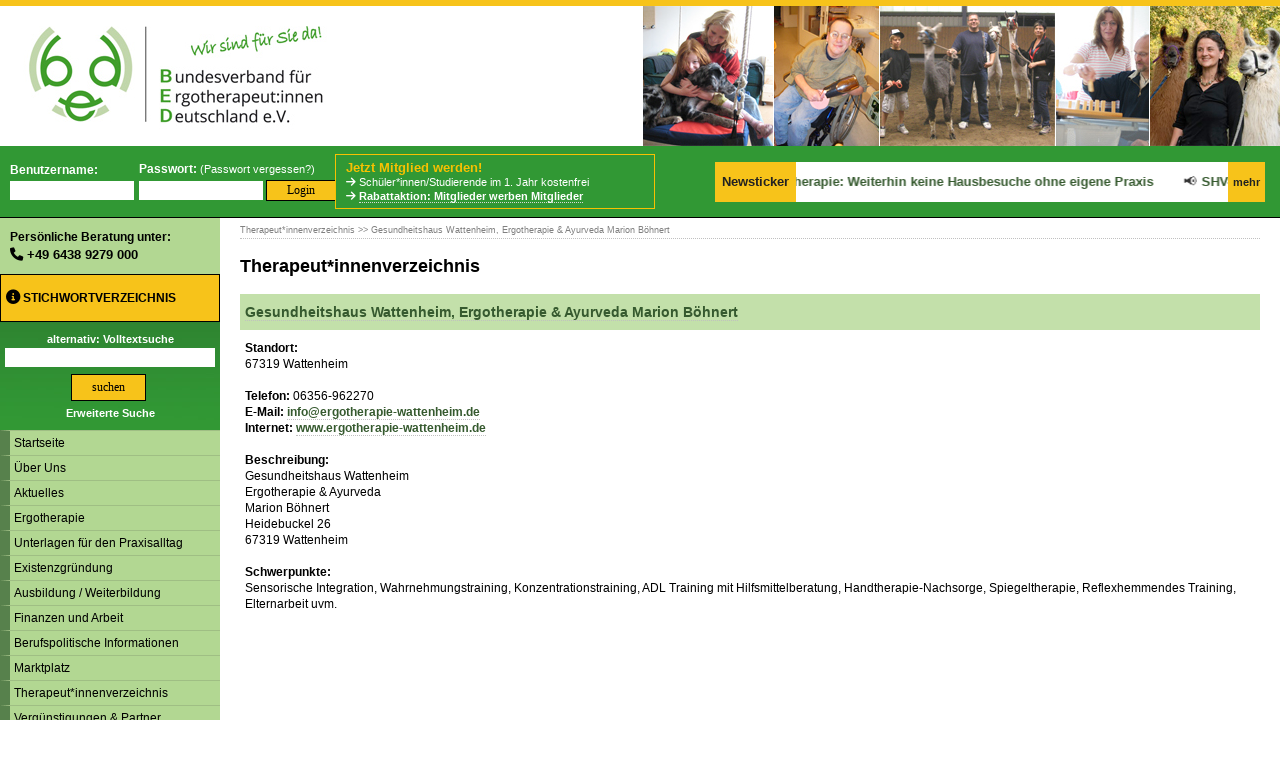

--- FILE ---
content_type: text/html; charset=utf-8
request_url: https://www.bed-ev.de/therapeutenverzeichnis/eintrag.aspx?id=1511
body_size: 36704
content:


<!DOCTYPE html>

<html lang="de">
<head id="Head1">
    <title id="ContentPlaceHolderHeaderTitel_headertitle">Gesundheitshaus Wattenheim, Ergotherapie & Ayurveda Marion Böhnert | BED e.V.</title>
    <meta name="title" content="Gesundheitshaus Wattenheim, Ergotherapie & Ayurveda Marion Böhnert | BED e.V." />
    <meta name="description" content="Gesundheitshaus WattenheimErgotherapie & AyurvedaMarion BöhnertHeidebuckel 2667319 Wattenheim" />
     <meta name="keywords" content="Ergotherapie, Ergotherapeut, Ergotherapeutin, Therapeutensuche, Therapeutenliste, Therapeutenverzeichnis, Praxisverzeichnis, Heilmittelerbringer, Berufsverband" />
<meta property="og:image" content="https://www.bed-ev.de/bilder/logo-ogimage.jpg" /><meta http-equiv="content-language" content="de" /><meta http-equiv="expires" content="0" /><meta name="robots" content="index, follow" /><meta name="viewport" content="width=device-width, initial-scale=1.0" /><meta name="author" content="BED e.V." /><meta name="copyright" content="Copyright © BED e.V." /><link rel="home" href="https://www.bed-ev.de" /><link rel="icon" type="image/ico" href="/favicon.ico" /><link rel="shortcut icon" href="/favicon.ico" /><link rel="stylesheet" media="only screen and (max-width: 769px)" href="/css/style.mobile.css?v=12" /><link rel="stylesheet" media="only screen and (min-width: 769px)" href="/css/style.css?v=13" /><link rel="stylesheet" media="only screen and (max-width: 769px)" href="../css/mobilemenu.css" /><link rel="stylesheet" media="only print" href="/css/style.print.css?v=1.1" /><link rel="stylesheet" type="text/css" media="all" href="/css/rating.css" /><link rel="stylesheet" type="text/css" href="/css/fontawesome-free-6.1.1-web/css/all.css" /><link rel="stylesheet" type="text/css" href="/script/shariff-3.2.1/shariff.min.css" />

    <script type="text/javascript" src="/script/jquery-1.11.3.min.js"></script>


    
    <script type="text/javascript" src="/script/jquery.mobilemenu.js"></script>

     <script type="text/javascript" src="/script/jQuery-rwdImageMaps-master/jquery.rwdImageMaps.min.js"></script>

     


    
    <title>

</title></head>
<body>
    

    <script type="text/javascript">
        function openSubmenu(someID) {
            if (document.getElementById('submenu_' + someID) == null) {
            }
            else {
                document.getElementById('submenu_' + someID).style.visibility = 'visible';
                document.getElementById('link_' + someID).style.borderLeft = '10px solid #F7C102';
                document.getElementById('link_' + someID).style.backgroundColor = '#d5f4ba';
            }
        }
        function closeSubmenu(someID) {
            if (document.getElementById('submenu_' + someID) == null) {
            }
            else {
                document.getElementById('submenu_' + someID).style.visibility = 'hidden';
                document.getElementById('link_' + someID).style.borderLeft = '10px solid #58824D';
                document.getElementById('link_' + someID).style.backgroundColor = '#B2D792';
            }
        }
        function openSubmenu2(submenuID, hauptmenuID) {
            if (document.getElementById('submenu_' + hauptmenuID) == null) {
            }
            else {
                document.getElementById('submenu_' + hauptmenuID).style.visibility = 'visible';
                document.getElementById('link_' + hauptmenuID).style.borderLeft = '10px solid #F7C102';
                document.getElementById('link_' + hauptmenuID).style.backgroundColor = '#d5f4ba';

                if (document.getElementById('submenu2_' + submenuID) == null) {
                }
                else {
                    document.getElementById('submenu2_' + submenuID).style.visibility = 'visible';
                    document.getElementById('submenupunkt_' + submenuID).style.backgroundColor = '#d5f4ba';
                }
            }
        }
        function closeSubmenu2(submenuID, hauptmenuID) {
            if (document.getElementById('submenu_' + hauptmenuID) == null) {
            }
            else {
                document.getElementById('submenu_' + hauptmenuID).style.visibility = 'hidden';

                if (document.getElementById('submenu2_' + submenuID) == null) {
                }
                else {
                    document.getElementById('submenu2_' + submenuID).style.visibility = 'hidden';
                    document.getElementById('submenupunkt_' + submenuID).style.backgroundColor = '#C3E0AA';
                }

            }
        }

        //jQuery(document).ready(function($) {
        //    if ($(".wichtigemeldung").length) {
        //        $(".wichtigemeldung").effect("pulsate", { times: 2 }, 2500);
        //    }
        //});





    </script>

    <form method="post" action="./eintrag.aspx?id=1511" onsubmit="javascript:return WebForm_OnSubmit();" id="form2">
<div class="aspNetHidden">
<input type="hidden" name="__EVENTTARGET" id="__EVENTTARGET" value="" />
<input type="hidden" name="__EVENTARGUMENT" id="__EVENTARGUMENT" value="" />
<input type="hidden" name="__VIEWSTATE" id="__VIEWSTATE" value="/[base64]/[base64]/[base64]/[base64]/[base64]/[base64]/[base64]/[base64]/[base64]/[base64]/[base64]/[base64]/[base64]/[base64]/[base64]/[base64]/[base64]/[base64]/[base64]/[base64]/aWQ9NTc4IiBzdHlsZT0icGFkZGluZy1sZWZ0OjVweDsiPkFicmVjaG51bmdzbcO2Z2xpY2hrZWl0ZW4gbWl0IGRlciBHS1Y8L2E+PGEgaWQ9InN1Ym1lbnVwdW5rdDJfMiIgY2xhc3M9Im1lbnVTdWIyIiBocmVmPSIvYXJ0aWtlbC9hcnRpa2VsLmFzcHg/[base64]/[base64]/[base64]/[base64]/lVLwXxOzZNjA" />
</div>

<script type="text/javascript">
//<![CDATA[
var theForm = document.forms['form2'];
if (!theForm) {
    theForm = document.form2;
}
function __doPostBack(eventTarget, eventArgument) {
    if (!theForm.onsubmit || (theForm.onsubmit() != false)) {
        theForm.__EVENTTARGET.value = eventTarget;
        theForm.__EVENTARGUMENT.value = eventArgument;
        theForm.submit();
    }
}
//]]>
</script>


<script src="/WebResource.axd?d=XPgfW-uFPQEsbIJtTniW45wzHNjwbyCMB7aSH8DsZ22rF5XAN1d9zB4znnVWyqsNu_KHqFu6eVHt4tftJwJyk-us0XidUpgnf6KJLhGpX2o1&amp;t=638942282805310136" type="text/javascript"></script>


<script src="/ScriptResource.axd?d=YbCTjTZTQ6M_0WjH90L8d7LpJu9RRFjg6E8Ev9iOEqGKqs0r4VppZhhSCJbMkXKDTptckenbxzX3piIHpGUeD6DRzhhDVZePD3-oVTwE3DpyidueH4GLf3CEOaTczRk8UhBPCv79TOBfTDdqBb-Yr08_tWDeg2Lfj0gi1mRI26U1&amp;t=ffffffffe6692900" type="text/javascript"></script>
<script type="text/javascript">
//<![CDATA[
var __cultureInfo = {"name":"de-DE","numberFormat":{"CurrencyDecimalDigits":2,"CurrencyDecimalSeparator":",","IsReadOnly":true,"CurrencyGroupSizes":[3],"NumberGroupSizes":[3],"PercentGroupSizes":[3],"CurrencyGroupSeparator":".","CurrencySymbol":"€","NaNSymbol":"NaN","CurrencyNegativePattern":8,"NumberNegativePattern":1,"PercentPositivePattern":0,"PercentNegativePattern":0,"NegativeInfinitySymbol":"-∞","NegativeSign":"-","NumberDecimalDigits":2,"NumberDecimalSeparator":",","NumberGroupSeparator":".","CurrencyPositivePattern":3,"PositiveInfinitySymbol":"∞","PositiveSign":"+","PercentDecimalDigits":2,"PercentDecimalSeparator":",","PercentGroupSeparator":".","PercentSymbol":"%","PerMilleSymbol":"‰","NativeDigits":["0","1","2","3","4","5","6","7","8","9"],"DigitSubstitution":1},"dateTimeFormat":{"AMDesignator":"","Calendar":{"MinSupportedDateTime":"\/Date(-62135596800000)\/","MaxSupportedDateTime":"\/Date(253402297199999)\/","AlgorithmType":1,"CalendarType":1,"Eras":[1],"TwoDigitYearMax":2029,"IsReadOnly":true},"DateSeparator":".","FirstDayOfWeek":1,"CalendarWeekRule":2,"FullDateTimePattern":"dddd, d. MMMM yyyy HH:mm:ss","LongDatePattern":"dddd, d. MMMM yyyy","LongTimePattern":"HH:mm:ss","MonthDayPattern":"d. MMMM","PMDesignator":"","RFC1123Pattern":"ddd, dd MMM yyyy HH\u0027:\u0027mm\u0027:\u0027ss \u0027GMT\u0027","ShortDatePattern":"dd.MM.yyyy","ShortTimePattern":"HH:mm","SortableDateTimePattern":"yyyy\u0027-\u0027MM\u0027-\u0027dd\u0027T\u0027HH\u0027:\u0027mm\u0027:\u0027ss","TimeSeparator":":","UniversalSortableDateTimePattern":"yyyy\u0027-\u0027MM\u0027-\u0027dd HH\u0027:\u0027mm\u0027:\u0027ss\u0027Z\u0027","YearMonthPattern":"MMMM yyyy","AbbreviatedDayNames":["So","Mo","Di","Mi","Do","Fr","Sa"],"ShortestDayNames":["So","Mo","Di","Mi","Do","Fr","Sa"],"DayNames":["Sonntag","Montag","Dienstag","Mittwoch","Donnerstag","Freitag","Samstag"],"AbbreviatedMonthNames":["Jan","Feb","Mrz","Apr","Mai","Jun","Jul","Aug","Sep","Okt","Nov","Dez",""],"MonthNames":["Januar","Februar","März","April","Mai","Juni","Juli","August","September","Oktober","November","Dezember",""],"IsReadOnly":true,"NativeCalendarName":"Gregorianischer Kalender","AbbreviatedMonthGenitiveNames":["Jan","Feb","Mrz","Apr","Mai","Jun","Jul","Aug","Sep","Okt","Nov","Dez",""],"MonthGenitiveNames":["Januar","Februar","März","April","Mai","Juni","Juli","August","September","Oktober","November","Dezember",""]},"eras":[1,"n. Chr.",null,0]};//]]>
</script>

<script src="/ScriptResource.axd?d=eX4puDh6CguBDztR3fuJ9F0kSRmyHeE5YMocKPCJ1IQkzbs23AP6o7FwZk01BBLoKLILRQH31ycVsoYiNgVVxyZ0JlmU97cUit8zIrQSd-6OJ4-15nnkhZffWoXIgD6PSv_IAlj6oDtp3aBKSMcsw-zhizYntvsLf-nTVktSl_w1&amp;t=32e5dfca" type="text/javascript"></script>
<script src="/ScriptResource.axd?d=fQ4HbK2rSI8PVDoeSqRMua7f0pOW3ncQWaW0F0eeyj9Re4ic8eyIdHTjP487pS3GCZU9MmzyHzC7_vmGJZua0_eLR6hffBSmXTXoPPUlmfU-yklydwiniDSr0P-BmbiNoZGp8w3HO3n3aHTtk7nCwtG5EGYqip8aFCI7AB5qVPO4sUMZ9Dh2uXpWouEzP7Kr0&amp;t=32e5dfca" type="text/javascript"></script>
<script type="text/javascript">
//<![CDATA[
function WebForm_OnSubmit() {
if (typeof(ValidatorOnSubmit) == "function" && ValidatorOnSubmit() == false) return false;
return true;
}
//]]>
</script>

<div class="aspNetHidden">

	<input type="hidden" name="__VIEWSTATEGENERATOR" id="__VIEWSTATEGENERATOR" value="90B7914E" />
	<input type="hidden" name="__EVENTVALIDATION" id="__EVENTVALIDATION" value="/wEdAAtMsSQH4sKgRboviiYdSbhtM0Xr8o9jAkm+gvCHRfAANf3xYoOEi+r+9neHEM56FlT0hHtap2e9BCwgBOOParlgVV0cNX3aC8lKty7Dkn8C/s+zI7em4mH2Y1U1pw594QqTT8DY1fQkVPQtrcV9Iu6RKosnmsqjyE79XXOh6JyqH9MJgawkJDwlLuk/vP/vLQ5sWeHKGXB99H1epVONnBqVmyu+0lFrj50iw3JTk1u/iBU/yawXtGBLyyNH+3LaKFqHekrA0kYpVPafRT2MkvX7" />
</div>
         <script type="text/javascript">
//<![CDATA[
Sys.WebForms.PageRequestManager._initialize('ctl00$ScriptManager1', 'form2', ['tctl00$UpdatePanelHeaderBanner','UpdatePanelHeaderBanner'], [], [], 90, 'ctl00');
//]]>
</script>

        
        <div>
            <header>
            <table id="header" cellspacing="0" cellpadding="0" border="0">
                <tr>
                    <td id="headerbanner" colspan="2">
                        <table width="100%" style="table-layout: fixed;width:100%" border="0" cellspacing="0" cellpadding="0">
                            <tr>
                                <td id="headerbannerlogo" valign="middle" style="width:340px;padding-right:15px;vertical-align:middle;">
                                    <div>
                                        <a href="/"><img id="logo" name="logo" style="margin-left: 15px;" src="/bilder/bed-logo.jpg" alt="" border="0" ></a>
                                        </div>                    
                                </td>
                               
                                <td id="mitgliederfotoslider" valign="middle" align="right" style="overflow:hidden;vertical-align:middle;text-align:right;">
                                    <!-- Slideshow container -->
                                    <div class="slideshow-container" style="max-height:140px;">
                                      <!-- Full-width images with number and caption text -->
                                      <div class="mySlides fade">
                                        <img src="/bilder/mitgliederfotos3.jpg">
                                        <div class="text"></div>
                                      </div>
                                      <div class="mySlides fade">
                                        <img src="/bilder/mitgliederfotos8.jpg">
                                        <div class="text"></div>
                                      </div>
                                      <div class="mySlides fade">
                                        <img src="/bilder/mitgliederfotos7.jpg">
                                        <div class="text"></div>
                                      </div>
                                        <div class="mySlides fade">
                                        <img src="/bilder/mitgliederfotos4.jpg">
                                        <div class="text"></div>
                                      </div>
                                        <div class="mySlides fade">
                                        <img src="/bilder/mitgliederfotos5.jpg">
                                        <div class="text"></div>
                                      </div>
                                        <div class="mySlides fade">
                                        <img src="/bilder/mitgliederfotos6.jpg">
                                        <div class="text"></div>
                                      </div>
                                        <div class="mySlides fade">
                                        <img src="/bilder/mitgliederfotos2.jpg">
                                        <div class="text"></div>
                                      </div>                      
                                    </div>
                                </td>
                            </tr>
                        </table>
                    </td>
                </tr>
                <tr>
                    <td class="headerbar" colspan="2" valign="middle">
                        <div id="PanelLogin" onkeypress="javascript:return WebForm_FireDefaultButton(event, &#39;loginButton&#39;)">
	
                            <div style="display:flex;flex-wrap:wrap;gap: 5px 20px;align-items:center;">
                                
                                <div style="min-width:330px;max-width:330px;">
                                 <table cellpadding="0" cellspacing="0">
                                    <tr>
                                       <td width="130" valign="middle" style="vertical-align:middle;">
                                        <div style="padding:0px 0px 0px 5px;font-size:12px;font-weight:bold;">Benutzername:</div>
                                        <div class="loginform">
                                            <input name="ctl00$uname" type="text" id="uname" class="input2" name="uname" style="width:120px;" />
                                        </div>
                                    </td>
                                    <td width="230" valign="middle" style="vertical-align:middle;min-width:220px;">
                                        <div style="padding:0px 0px 0px 5px;font-size:12px;font-weight:bold;">Passwort: <span style="color:#ffffff;font-size:11px;font-weight:normal;">(<a href="/login/login.aspx" style="color:#ffffff;font-weight:normal;">Passwort vergessen?</a>)</span></div>
                                        <div class="loginform">
                                            <input name="ctl00$pass" type="password" id="pass" class="input2" name="pass" style="width:120px;" />
                                            <input type="submit" name="ctl00$loginButton" value="Login" id="loginButton" class="buttonlogoginlogout" />
                                        </div>
                                    </td>
                                    </table>
                                </div>

                                <div style="min-width:320px;max-width:320px;">
                                    <div class="login_text" style="display:inline-flex;flex-wrap:wrap; align-items:center; align-content:center; gap: 0px 10px; border:1px solid #F7C102;padding:5px 10px;">
                                            <div>
                                                 <a href="/mitgliedschaft/mitgliedsantrag.aspx" style="color: #F7C102;font-size:13px;">Jetzt Mitglied werden!</a>
                                            </div>
                                            <div>
                                                 <div class="mitgliedwerden_hinweis" style="line-height:1.3em;">
                                                    <i class="fa-solid fa-arrow-right"></i> Schüler*innen/Studierende im 1. Jahr kostenfrei<br />
                                                    <i class="fa-solid fa-arrow-right"></i> <a href="https://www.bed-ev.de/artikel/artikel.aspx?id=9029" style="border-bottom:1px dotted #dadada;">Rabattaktion: Mitglieder werben Mitglieder</a>
                                                </div>
                                            </div>
                                        </div>
                                </div>
                                 
                                <div class="ticker-header-container">
                                 <div class="ticker-container" aria-label="News-Ticker">
                                        <div style="display:inline-flex;align-items: center;background-color:#F7C31A;color:#222222;font-weight:bold;height:100%;padding:5px 7px; margin-right:0px;">
                                             <a href="/aktuelles/newsticker.aspx" style="padding:10px 0px;color:#222222;font-size:13px;">Newsticker</a>
                                        </div>
                                           
                                            <div class="ticker-wrapper">
                                                
                                                <div id="newstickercontent" class="ticker-track"><div class="ticker-group"><span class="ticker-item"><span style="font-size:13px;margin-right:5px;">📢</span><a href="https://www.bed-ev.de/aktuelles/tickerlink.aspx?id=83" target="_blank">Ergotherapie/Physiotherapie: Weiterhin keine Hausbesuche ohne eigene Praxis</a></span><span class="ticker-item"><span style="font-size:13px;margin-right:5px;">📢</span><a href="https://www.bed-ev.de/aktuelles/tickerlink.aspx?id=82" target="_blank">SHV-Spitze: Pintarelli-Rauschenbach übernimmt den Vorsitz</a></span><span class="ticker-item"><span style="font-size:13px;margin-right:5px;">📢</span><a href="https://www.bed-ev.de/aktuelles/tickerlink.aspx?id=81" target="_blank">Für alle Heilmittelerbringer: ICD-10- und Diagnoselisten für LHB, BVB und Blanko zum 1.1.26 aktualisiert.</a></span></div><div class="ticker-group"><span class="ticker-item"><span style="font-size:13px;margin-right:5px;">📢</span><a href="https://www.bed-ev.de/aktuelles/tickerlink.aspx?id=83" target="_blank">Ergotherapie/Physiotherapie: Weiterhin keine Hausbesuche ohne eigene Praxis</a></span><span class="ticker-item"><span style="font-size:13px;margin-right:5px;">📢</span><a href="https://www.bed-ev.de/aktuelles/tickerlink.aspx?id=82" target="_blank">SHV-Spitze: Pintarelli-Rauschenbach übernimmt den Vorsitz</a></span><span class="ticker-item"><span style="font-size:13px;margin-right:5px;">📢</span><a href="https://www.bed-ev.de/aktuelles/tickerlink.aspx?id=81" target="_blank">Für alle Heilmittelerbringer: ICD-10- und Diagnoselisten für LHB, BVB und Blanko zum 1.1.26 aktualisiert.</a></span></div></div>
                                            </div>

                                     <div style="display:inline-flex;align-items: center;background-color:#F7C31A;color:#222222;height:100%;padding:5px 5px;font-size:12px;">
                                             <a href="/aktuelles/newsticker.aspx" style="padding:10px 0px;color:#222222;">mehr</a>
                                        </div>


                                        </div>
                                    </div>
                            </div>
                        
</div>
                        
                    </td>
                </tr>
            </table>

            <div id="mobileheader">
                <div id="login-reg-container">

                    

                    <input type="checkbox" id="loginbox-mobile-toggle-switch" checked="checked" class="loginbox-mobile-toggle-switch" />
                    <label class="loginbox-mobile-toggle-label" for="loginbox-mobile-toggle-switch"><span class="login-usericon"><i class="fa fa-user"></i></span>LOGIN &nbsp;|&nbsp; Mitglied werden</label>
                    <div class="loginbox-mobile-toggle-content">
                        <div align="center">
                        <div id="PanelLoginbox" onkeypress="javascript:return WebForm_FireDefaultButton(event, &#39;MobileLoginButton&#39;)">
	
                            <table class="login_table nonresponsive" cellpadding="0" cellspacing="0" border="0">
                                <tr>
                                    <td valign="top" class="login-table-username-td">Benutzername: 
                                        <span id="RequiredFieldValidatorUsername" style="visibility:hidden;">*</span><br />
                                        <input name="ctl00$txtUname" type="text" id="txtUname" style="width:95%;" />
                                    </td>
                                    <td valign="middle" class="login-table-passwort-td">
                                           Passwort:
                                         <span id="RequiredFieldValidator1" style="visibility:hidden;">*</span>
                                        <br />
                                            <input name="ctl00$txtPass" type="password" id="txtPass" name="pass" style="width:95%;" />
                                       
                                        <br />
                                        <span style="font-size:11px;font-weight:normal;">(<a href="/login/login.aspx" style="font-weight:normal;">Passwort vergessen?</a>)</span>

                                    </td>
                                    <td valign="middle" class="login-table-loginbutton-td">
                                            <input type="submit" name="ctl00$MobileLoginButton" value="Login" onclick="javascript:WebForm_DoPostBackWithOptions(new WebForm_PostBackOptions(&quot;ctl00$MobileLoginButton&quot;, &quot;&quot;, true, &quot;LoginGroup&quot;, &quot;&quot;, false, false))" id="MobileLoginButton" class="mobileloginbutton" />
                                    </td>
                                </tr>
                            </table>
                            <div class="login_text" style="display:inline-block;padding:10px 20px;">
                                <a href="/mitgliedschaft/mitgliedsantrag.aspx" style="color: #F7C102;font-size:14px;">Jetzt Mitglied werden!</a>
                                <span class="mitgliedwerden_hinweis">- Schüler/Studenten im 1. Jahr kostenfrei</span>
                            </div>
                        
</div>
                            </div>
                    </div>
                    
                </div>
                <div style="text-align:center;">
                     <a href="/"><img id="logo" name="logo" style="margin:10px;" src="/bilder/bed-logo.jpg" alt="" border="0" ></a>
                </div>  
            </div>
            </header>

             <div id="mobile-mean-nav">
                <header>
                    <nav>
                        <ul>
                            <li>
                                 <a href="tel:+4964389279000"><b>Persönliche Beratung unter: <nobr><i class="fa-solid fa-phone"></i> +49 6438 9279 000</nobr></b></a>
                            </li>
                            <li class="highlighted-dgreen" style="padding:10px;text-align:left;">
                                <div id="pnlMobileSearch" onkeypress="javascript:return WebForm_FireDefaultButton(event, &#39;ButtonMobileSearch&#39;)">
	
                            <input name="ctl00$suchbegriffmobile" type="text" maxlength="100" id="suchbegriffmobile" class="mobilesearchfield" name="suchbegriffmobile" Placeholder="Suche" style="font-size:14px;height:30px;" />
                                    <input type="submit" name="ctl00$ButtonMobileSearch" value="suchen" id="ButtonMobileSearch" class="mobilesearchbutton" />
                                    
</div>
                            </li>
                            <li class="highlighted"><a href="/stichwortverzeichnis/"><i class="fa fa-info-circle"></i> STICHWORTVERZEICHNIS</a></li>
                            <div id="mobilenav"><li><a href="/home/Default.aspx">Startseite</a></li><li><a href="/ueberuns/default.aspx">Über Uns</a><ul><li><a href="/ueberuns/verband.aspx">Aufgaben des Verbandes</a></li><li><a href="/ueberuns/vorstand.aspx">Vorstand</a></li><li><a href="/ueberuns/geschaeftsfuehrung.aspx">Geschäftsführung</a></li><li><a href="/mitgliedschaft/vorteile.aspx">Ihre Vorteile</a></li><li><a href="/misc/satzung.aspx">Satzung</a></li><li><a href="/mitgliedschaft/beitragsregelung.aspx">Beitragsregelung</a></li><li><a href="/mitgliedschaft/mitgliedsantrag.aspx">Mitglied werden</a></li><li><a href="/ueberuns/standpunkte.aspx">BED Standpunkte</a></li></ul></li><li><a href="/aktuelles/aktuelles.aspx">Aktuelles</a><ul><li><a href="/aktuelles/aktuelles.aspx">Aktuelle Meldungen</a></li><li><a href="/aktuelles/newsticker.aspx">Newsticker</a></li><li><a href="/multimedia/">Multimedia</a></li></ul></li><li><a href="/ergotherapie/default.aspx">Ergotherapie</a><ul><li><a href="/artikel/artikel.aspx?id=7352">Definition Ergotherapie</a></li><li><a href="/artikel/artikel.aspx?id=42">Tätigkeitsbeschreibung (Berufsbild Ergotherapie)</a></li><li><a href="/ergotherapie/studienumfragen.aspx">Umfragen zu Studienzwecken</a></li><li><a href="/ergotherapie/default.aspx">Weitere Artikel zum Thema</a></li></ul></li><li><a href="/praxisalltag/unterlagen.aspx">Unterlagen für den Praxisalltag</a><ul><li><a href="/artikel/artikel.aspx?id=751">Verträge</a></li><li><a href="/artikel/artikel.aspx?id=8">Vergütungspreislisten</a></li><li><a href="/praxisalltag/datenschutz.aspx">Datenschutz</a><ul><li><a href="/artikel/artikel.aspx?id=1990">Datenschutz in der Heilmittelpraxis</a></li><li><a href="/praxisalltag/datenschutz.aspx">Weitere Artikel zum Thema</a></li></ul></li><li><a href="/praxisalltag/marketingmaterial.aspx">Materialbestellung</a></li><li><a href="/praxisalltag/praxisvorlagen.aspx">Praxisvorlagen</a></li><li><a href="/praxisalltag/marketingbroschuere.aspx">Marketingbroschüre</a></li><li><a href="/abrechnung/default.aspx">Abrechnung</a><ul><li><a href="/artikel/artikel.aspx?id=578">Abrechnungsmöglichkeiten mit der GKV</a></li><li><a href="/artikel/artikel.aspx?id=1469">Abrechnung Privatpatienten</a></li><li><a href="/abrechnung/hilfsmittelabrechnung.aspx">Hilfsmittelabrechnung</a></li><li><a href="/abrechnung/widerspruch-bei-rechnungskuerzung.aspx">Widerspruch bei Rechnungskürzung</a></li><li><a href="/abrechnung/default.aspx">Weitere Artikel zum Thema</a></li></ul></li><li><a href="/praxisalltag/vielgefragt.aspx">VIELGEFRAGT</a></li><li><a href="/stichwortverzeichnis/stichwort.aspx?w=100">Sicherheitstechnische Betreuung</a></li><li><a href="/praxisalltag/hmr-und-rahmenvertrag.aspx">HeilMR und GKV-Verträge</a></li><li><a href="/praxisalltag/telematikinfrastruktur.aspx">Telematikinfrastruktur (TI)</a><ul><li><a href="/artikel/artikel.aspx?id=9297">Schritt für Schritt zur TI-Anbindung</a></li><li><a href="/praxisalltag/telematikinfrastruktur.aspx">Weitere Artikel zum Thema</a></li></ul></li><li><a href="/praxisalltag/arztregresse.aspx">Arztregresse</a><ul><li><a href="/artikel/artikel.aspx?id=543">Richtgrößen & Co</a></li><li><a href="/praxisalltag/arztregresse.aspx">Weitere Artikel zum Thema</a></li></ul></li><li><a href="/praxisalltag/unterlagen.aspx">Weitere Artikel zum Thema</a></li></ul></li><li><a href="/existenzgruendung/default.aspx">Existenzgründung</a><ul><li><a href="/artikel/artikel.aspx?id=314">Zulassungsvoraussetzungen</a></li><li><a href="/artikel/artikel.aspx?id=312">Zulassungsstellen</a></li><li><a href="/mitgliedschaft/praxispruefung.aspx">Gebühren für die Praxisprüfung</a></li><li><a href="/praxisalltag/existenzgruendung.aspx">Existenzgründungsbroschüre</a></li><li><a href="/existenzgruendung/seminar.aspx">Existenzgründungsseminare</a></li><li><a href="/praxisalltag/marketingbroschuere.aspx">Marketingbroschüre</a></li><li><a href="/artikel/artikel.aspx?id=8">Vergütungspreislisten</a></li><li><a href="/abrechnung/default.aspx">Abrechnungsmöglichkeiten</a><ul><li><a href="/artikel/artikel.aspx?id=578">Abrechnungsmöglichkeiten mit der GKV</a></li><li><a href="/artikel/artikel.aspx?id=1469">Abrechnung Privatpatienten</a></li><li><a href="/abrechnung/hilfsmittelabrechnung.aspx">Hilfsmittelabrechnung</a></li><li><a href="/abrechnung/widerspruch-bei-rechnungskuerzung.aspx">Widerspruch bei Rechnungskürzung</a></li><li><a href="/abrechnung/default.aspx">Weitere Artikel zum Thema</a></li></ul></li><li><a href="/artikel/artikel.aspx?id=600">Leitlinie: Begutachtungsmöglichkeiten zwecks Qualitätsüberprüfung therap. Arbeit durch den Arzt</a></li><li><a href="/existenzgruendung/default.aspx">Weitere Artikel zum Thema</a></li><li><a href="/partner/verguenstigungen.aspx?kategorie=3">Vergünstigungen & Partner</a></li></ul></li><li><a href="/ausbildung/default.aspx">Ausbildung / Weiterbildung</a><ul><li><a href="/artikel/artikel.aspx?id=579">Grundsätzliche Infos zur Ausbildung</a></li><li><a href="/artikel/artikel.aspx?id=7138">Fortbildungspflicht GKV und BG</a></li><li><a href="/finanzen-arbeit/auslandseinsaetze.aspx">Auslandseinsätze</a></li><li><a href="/ausbildung/default.aspx">Weitere Artikel zum Thema</a></li><li><a href="/partner/verguenstigungen.aspx?kategorie=1">Vergünstigungen & Partner</a></li></ul></li><li><a href="/finanzen-arbeit/default.aspx">Finanzen und Arbeit</a><ul><li><a href="/finanzen-arbeit/finanzen.aspx">Finanzen</a></li><li><a href="/artikel/artikel.aspx?id=581">Verschiedene Arbeitsmöglichkeiten</a></li><li><a href="/finanzen-arbeit/entgelt.aspx">Entgelt</a></li><li><a href="/artikel/artikel.aspx?id=317">Urlaub</a></li><li><a href="/finanzen-arbeit/auslandseinsaetze.aspx">Auslandseinsätze</a></li><li><a href="/finanzen-arbeit/default.aspx">Weitere Artikel zum Thema</a></li></ul></li><li><a href="/berufspolitik/default.aspx">Berufspolitische Informationen</a><ul><li><a href="/berufspolitik/default.aspx">Übersicht</a></li><li><a href="/berufspolitik/verbandspolitik.aspx">Verbandspolitik</a><ul><li><a href="/ueberuns/standpunkte.aspx">BED Standpunkte</a></li><li><a href="/artikel/artikel.aspx?id=7580">BED konkret</a></li><li><a href="/berufspolitik/bundesrahmenvertrag.aspx">Bundesrahmenvertrag</a></li><li><a href="/veranstaltungen/bed-termine.aspx">BED-Termine</a></li><li><a href="/berufspolitik/verbandspolitik.aspx">Weitere Artikel zum Thema</a></li></ul></li><li><a href="/artikel/artikel.aspx?id=7063">Handlungsanleitung für erfolgreiche Berufspolitik</a></li><li><a href="/berufspolitik/frage-des-monats.aspx">Frage des Monats</a></li><li><a href="/artikel/artikel.aspx?id=539">Statistiken</a><ul><li><a href="/artikel/artikel.aspx?id=539">Statistik im Heilmittelbereich</a></li><li><a href="/berufspolitik/statistik.aspx">Weitere Artikel zu Thema</a></li></ul></li></ul></li><li><a href="/marktplatz/default.aspx">Marktplatz</a><ul><li><a href="/marktplatz/stellen.aspx">Stellenangebote und -gesuche, Selbständigkeit</a></li><li><a href="/marktplatz/an-verkauf.aspx">An- und Verkauf</a></li><li><a href="/literatur/default.aspx">Literatur</a></li><li><a href="/partner/verguenstigungen.aspx?kategorie=2">Vergünstigungen & Partner</a></li></ul></li><li><a href="/therapeutenverzeichnis/default.aspx">Therapeut*innenverzeichnis</a><ul><li><a href="/therapeutenverzeichnis/default.aspx">Übersicht</a></li><li><a href="/therapeutenverzeichnis/einsenden.aspx">Ins Verzeichnis eintragen</a></li></ul></li><li><a href="/partner/verguenstigungen.aspx">Vergünstigungen & Partner</a><ul><li><a href="/artikel/artikel.aspx?id=8972">BED-Finanzmodul</a></li><li><a href="/partner/partnernews.aspx">Neuigkeiten von unseren Partnern</a></li><li><a href="/partner/verguenstigungen.aspx">Weitere Partner</a></li></ul></li><li><a href="/veranstaltungen/">Veranstaltungen</a><ul><li><a href="/existenzgruendung/seminar.aspx">Existenzgründungsseminare</a></li><li><a href="/veranstaltungen/seminare.aspx">Weitere Seminare</a></li><li><a href="/veranstaltungen/messen-kongresse.aspx">Messen & Kongresse</a></li></ul></li><li><a href="/faq/faq.aspx">Häufig gestellte Fragen (FAQ)</a></li><li><a href="/presse/material.aspx">Pressematerial</a></li><li><a href="/artikel/archiv.aspx">Archiv</a><ul><li><a href="/artikel/archiv.aspx">Archiv: Artikel & Beiträge</a></li><li><a href="/aktuelles/mitgliederinformationen.aspx">Mitglieder-Informationen</a></li></ul></li><li><a href="/links/links.aspx">Links</a></li><li><a href="/kontakt/kontakt.aspx">Kontakt</a></li></div>
                            </ul>
                    </nav>
                </header>
            </div>

            <div id="mobileslider" style="">
                <!-- Slideshow container -->
                    <div class="slideshow-container">
                      <!-- Full-width images with number and caption text -->
                      <div class="mySlidesMobile fade">
                        <div class="numbertext"></div>
                        <img src="/bilder/mitgliederfotos3.jpg">
                        <div class="text"></div>
                      </div>
                      <div class="mySlidesMobile fade">
                        <img src="/bilder/mitgliederfotos8.jpg">
                        <div class="text"></div>
                      </div>
                      <div class="mySlidesMobile fade">
                        <img src="/bilder/mitgliederfotos7.jpg">
                        <div class="text"></div>
                      </div>
                        <div class="mySlidesMobile fade">
                        <img src="/bilder/mitgliederfotos4.jpg">
                        <div class="text"></div>
                      </div>
                        <div class="mySlidesMobile fade">
                        <img src="/bilder/mitgliederfotos5.jpg">
                        <div class="text"></div>
                      </div>
                        <div class="mySlidesMobile fade">
                        <img src="/bilder/mitgliederfotos6.jpg">
                        <div class="text"></div>
                      </div>
                        <div class="mySlidesMobile fade">
                        <img src="/bilder/mitgliederfotos2.jpg">
                        <div class="text"></div>
                      </div>                      
                    </div>
            </div>

            <div id="mobilenewsticker">
                <div class="ticker-container" aria-label="News-Ticker">
                    <div style="display:inline-flex;align-items: center;background-color:#F7C102;color:#222222;font-weight:bold;height:100%;padding:5px 5px; margin-right:0px;font-size:12px;">
                           <a href="/aktuelles/newsticker.aspx" style="padding:10px 0px;color:#222222;font-size:13px;">Newsticker</a>
                    </div>
                        <div class="ticker-wrapper">
                                                
                            <div id="mobilenewstickercontent" class="ticker-track"><div class="ticker-group"><span class="ticker-item"><span style="font-size:13px;margin-right:5px;">📢</span><a href="https://www.bed-ev.de/aktuelles/tickerlink.aspx?id=83" target="_blank">Ergotherapie/Physiotherapie: Weiterhin keine Hausbesuche ohne eigene Praxis</a></span><span class="ticker-item"><span style="font-size:13px;margin-right:5px;">📢</span><a href="https://www.bed-ev.de/aktuelles/tickerlink.aspx?id=82" target="_blank">SHV-Spitze: Pintarelli-Rauschenbach übernimmt den Vorsitz</a></span><span class="ticker-item"><span style="font-size:13px;margin-right:5px;">📢</span><a href="https://www.bed-ev.de/aktuelles/tickerlink.aspx?id=81" target="_blank">Für alle Heilmittelerbringer: ICD-10- und Diagnoselisten für LHB, BVB und Blanko zum 1.1.26 aktualisiert.</a></span></div><div class="ticker-group"><span class="ticker-item"><span style="font-size:13px;margin-right:5px;">📢</span><a href="https://www.bed-ev.de/aktuelles/tickerlink.aspx?id=83" target="_blank">Ergotherapie/Physiotherapie: Weiterhin keine Hausbesuche ohne eigene Praxis</a></span><span class="ticker-item"><span style="font-size:13px;margin-right:5px;">📢</span><a href="https://www.bed-ev.de/aktuelles/tickerlink.aspx?id=82" target="_blank">SHV-Spitze: Pintarelli-Rauschenbach übernimmt den Vorsitz</a></span><span class="ticker-item"><span style="font-size:13px;margin-right:5px;">📢</span><a href="https://www.bed-ev.de/aktuelles/tickerlink.aspx?id=81" target="_blank">Für alle Heilmittelerbringer: ICD-10- und Diagnoselisten für LHB, BVB und Blanko zum 1.1.26 aktualisiert.</a></span></div></div>
                        </div>

                    <div style="display:inline-flex;align-items: center;background-color:#F7C102;color:#222222;height:100%;padding:5px 5px;font-size:12px;">
                            <a href="/aktuelles/newsticker.aspx" style="padding:10px 0px;color:#222222;">mehr</a>
                    </div>


                    </div>
                </div>
          



            <table cellspacing="0">
                <tr>
                    <td id="leftcolumn">
                        <aside>
                        <div style="padding: 10px 5px 10px 10px; font-size: 10pt;line-height:1.4em;">
                            <span style="font-weight: bold;font-size:12px;">Persönliche Beratung unter:</span><br />
                            <nobr><i class="fa-solid fa-phone"></i> <a href="tel:+4964389279000">+49 6438 9279 000</a></nobr>
                            
                        </div>
                        
                        <div class="blockContent">
                            <a href="/stichwortverzeichnis/" class="menupunkt-stichwortverzeichnis">
                                    <i class="fa fa-info-circle" style="font-size:1.2em;"></i> Stichwortverzeichnis
                                </a>
                            <div class="blockhighlight">                                
                                <div style="text-align:center;"><b>alternativ: Volltextsuche</b></div>
                                <div id="blockSeach" style="text-align:center;">
                                    <div id="PanelSuche" onkeypress="javascript:return WebForm_FireDefaultButton(event, &#39;ButtonSuche&#39;)">
	
                                        <input name="ctl00$suchbegriff" type="text" maxlength="100" id="suchbegriff" class="input4" name="suchbegriff" style="width:98%;" />
                                        <p align="center" style="margin: 5px 0px; padding: 0px;">
                                            <input type="submit" name="ctl00$ButtonSuche" value="suchen" id="ButtonSuche" class="button" />
                                        </p>
                                        <p align="center" style="margin: 0px;"><a href="/suche/suche.aspx" style="color:#fff; font-size:11px;">Erweiterte Suche</a></p>
                                    
</div>
                                </div>
                            </div>

                            
                            <div class="blockContent">
                                <nav>
                                <div id="navigation"><table cellspacing="0"><tr><td id="mainmenu"><div class="hauptmenudiv" id="hauptmenu_1" onmouseover="javascript:openSubmenu('1')" onmouseout="javascript:closeSubmenu('1')"><a id="link_1" class="menuMain" href="/home/Default.aspx">Startseite</a></div><div class="hauptmenudiv" id="hauptmenu_2" onmouseover="javascript:openSubmenu('2')" onmouseout="javascript:closeSubmenu('2')"><a id="link_2" class="menuMain" href="/ueberuns/default.aspx">Über Uns</a><div id="submenu_2" style="display:block; margin-top:-25px;" class="submenu" onmouseover="javascript:openSubmenu('submenu2')" onmouseout="javascript:closeSubmenu('submenu2')"><a id="submenupunkt_60" class="menuSub2" href="/ueberuns/verband.aspx" style="padding-left:5px;" onmouseover="javascript:openSubmenu2('60', '2')" onmouseout="javascript:closeSubmenu2('60', '2')">Aufgaben des Verbandes</a><a id="submenupunkt_61" class="menuSub2" href="/ueberuns/vorstand.aspx" style="padding-left:5px;" onmouseover="javascript:openSubmenu2('61', '2')" onmouseout="javascript:closeSubmenu2('61', '2')">Vorstand</a><a id="submenupunkt_2" class="menuSub2" href="/ueberuns/geschaeftsfuehrung.aspx" style="padding-left:5px;" onmouseover="javascript:openSubmenu2('2', '2')" onmouseout="javascript:closeSubmenu2('2', '2')">Geschäftsführung</a><a id="submenupunkt_34" class="menuSub2" href="/mitgliedschaft/vorteile.aspx" style="padding-left:5px;" onmouseover="javascript:openSubmenu2('34', '2')" onmouseout="javascript:closeSubmenu2('34', '2')">Ihre Vorteile</a><a id="submenupunkt_14" class="menuSub2" href="/misc/satzung.aspx" style="padding-left:5px;" onmouseover="javascript:openSubmenu2('14', '2')" onmouseout="javascript:closeSubmenu2('14', '2')">Satzung</a><a id="submenupunkt_16" class="menuSub2" href="/mitgliedschaft/beitragsregelung.aspx" style="padding-left:5px;" onmouseover="javascript:openSubmenu2('16', '2')" onmouseout="javascript:closeSubmenu2('16', '2')">Beitragsregelung</a><a id="submenupunkt_35" class="menuSub2" href="/mitgliedschaft/mitgliedsantrag.aspx" style="padding-left:5px;" onmouseover="javascript:openSubmenu2('35', '2')" onmouseout="javascript:closeSubmenu2('35', '2')">Mitglied werden</a><a id="submenupunkt_75" class="menuSub2" href="/ueberuns/standpunkte.aspx" style="padding-left:5px;" onmouseover="javascript:openSubmenu2('75', '2')" onmouseout="javascript:closeSubmenu2('75', '2')">BED Standpunkte</a></div></div><div class="hauptmenudiv" id="hauptmenu_5" onmouseover="javascript:openSubmenu('5')" onmouseout="javascript:closeSubmenu('5')"><a id="link_5" class="menuMain" href="/aktuelles/aktuelles.aspx">Aktuelles</a><div id="submenu_5" style="display:block; margin-top:-25px;" class="submenu" onmouseover="javascript:openSubmenu('submenu5')" onmouseout="javascript:closeSubmenu('submenu5')"><a id="submenupunkt_80" class="menuSub2" href="/aktuelles/aktuelles.aspx" style="padding-left:5px;" onmouseover="javascript:openSubmenu2('80', '5')" onmouseout="javascript:closeSubmenu2('80', '5')">Aktuelle Meldungen</a><a id="submenupunkt_108" class="menuSub2" href="/aktuelles/newsticker.aspx" style="padding-left:5px;" onmouseover="javascript:openSubmenu2('108', '5')" onmouseout="javascript:closeSubmenu2('108', '5')">Newsticker</a><a id="submenupunkt_91" class="menuSub2" href="/multimedia/" style="padding-left:5px;" onmouseover="javascript:openSubmenu2('91', '5')" onmouseout="javascript:closeSubmenu2('91', '5')">Multimedia</a></div></div><div class="hauptmenudiv" id="hauptmenu_9" onmouseover="javascript:openSubmenu('9')" onmouseout="javascript:closeSubmenu('9')"><a id="link_9" class="menuMain" href="/ergotherapie/default.aspx">Ergotherapie</a><div id="submenu_9" style="display:block; margin-top:-25px;" class="submenu" onmouseover="javascript:openSubmenu('submenu9')" onmouseout="javascript:closeSubmenu('submenu9')"><a id="submenupunkt_88" class="menuSub2" href="/artikel/artikel.aspx?id=7352" style="padding-left:5px;" onmouseover="javascript:openSubmenu2('88', '9')" onmouseout="javascript:closeSubmenu2('88', '9')">Definition Ergotherapie</a><a id="submenupunkt_89" class="menuSub2" href="/artikel/artikel.aspx?id=42" style="padding-left:5px;" onmouseover="javascript:openSubmenu2('89', '9')" onmouseout="javascript:closeSubmenu2('89', '9')">Tätigkeitsbeschreibung (Berufsbild Ergotherapie)</a><a id="submenupunkt_82" class="menuSub2" href="/ergotherapie/studienumfragen.aspx" style="padding-left:5px;" onmouseover="javascript:openSubmenu2('82', '9')" onmouseout="javascript:closeSubmenu2('82', '9')">Umfragen zu Studienzwecken</a><a id="submenupunkt_83" class="menuSub2" href="/ergotherapie/default.aspx" style="padding-left:5px;" onmouseover="javascript:openSubmenu2('83', '9')" onmouseout="javascript:closeSubmenu2('83', '9')">Weitere Artikel zum Thema</a></div></div><div class="hauptmenudiv" id="hauptmenu_6" onmouseover="javascript:openSubmenu('6')" onmouseout="javascript:closeSubmenu('6')"><a id="link_6" class="menuMain" href="/praxisalltag/unterlagen.aspx">Unterlagen für den Praxisalltag</a><div id="submenu_6" style="display:block; margin-top:-25px;" class="submenu" onmouseover="javascript:openSubmenu('submenu6')" onmouseout="javascript:closeSubmenu('submenu6')"><a id="submenupunkt_70" class="menuSub2" href="/artikel/artikel.aspx?id=751" style="padding-left:5px;" onmouseover="javascript:openSubmenu2('70', '6')" onmouseout="javascript:closeSubmenu2('70', '6')">Verträge</a><a id="submenupunkt_22" class="menuSub2" href="/artikel/artikel.aspx?id=8" style="padding-left:5px;" onmouseover="javascript:openSubmenu2('22', '6')" onmouseout="javascript:closeSubmenu2('22', '6')">Vergütungspreislisten</a><a id="submenupunkt_81" class="menuSub2" href="/praxisalltag/datenschutz.aspx" style="padding-left:5px;" onmouseover="javascript:openSubmenu2('81', '6')" onmouseout="javascript:closeSubmenu2('81', '6')">Datenschutz</a><div id="submenu2_81" style="display:block; margin-top:-25px;" class="submenu2" onmouseover="javascript:openSubmenu2('81', '6')" onmouseout="javascript:closeSubmenu2('81', '6')"><a id="submenupunkt2_17" class="menuSub2" href="/artikel/artikel.aspx?id=1990" style="padding-left:5px;">Datenschutz in der Heilmittelpraxis</a><a id="submenupunkt2_18" class="menuSub2" href="/praxisalltag/datenschutz.aspx" style="padding-left:5px;">Weitere Artikel zum Thema</a></div><a id="submenupunkt_18" class="menuSub2" href="/praxisalltag/marketingmaterial.aspx" style="padding-left:5px;" onmouseover="javascript:openSubmenu2('18', '6')" onmouseout="javascript:closeSubmenu2('18', '6')">Materialbestellung</a><a id="submenupunkt_31" class="menuSub2" href="/praxisalltag/praxisvorlagen.aspx" style="padding-left:5px;" onmouseover="javascript:openSubmenu2('31', '6')" onmouseout="javascript:closeSubmenu2('31', '6')">Praxisvorlagen</a><a id="submenupunkt_20" class="menuSub2" href="/praxisalltag/marketingbroschuere.aspx" style="padding-left:5px;" onmouseover="javascript:openSubmenu2('20', '6')" onmouseout="javascript:closeSubmenu2('20', '6')">Marketingbroschüre</a><a id="submenupunkt_37" class="menuSub2" href="/abrechnung/default.aspx" style="padding-left:5px;" onmouseover="javascript:openSubmenu2('37', '6')" onmouseout="javascript:closeSubmenu2('37', '6')">Abrechnung</a><div id="submenu2_37" style="display:block; margin-top:-25px;" class="submenu2" onmouseover="javascript:openSubmenu2('37', '6')" onmouseout="javascript:closeSubmenu2('37', '6')"><a id="submenupunkt2_1" class="menuSub2" href="/artikel/artikel.aspx?id=578" style="padding-left:5px;">Abrechnungsmöglichkeiten mit der GKV</a><a id="submenupunkt2_2" class="menuSub2" href="/artikel/artikel.aspx?id=1469" style="padding-left:5px;">Abrechnung Privatpatienten</a><a id="submenupunkt2_11" class="menuSub2" href="/abrechnung/hilfsmittelabrechnung.aspx" style="padding-left:5px;">Hilfsmittelabrechnung</a><a id="submenupunkt2_25" class="menuSub2" href="/abrechnung/widerspruch-bei-rechnungskuerzung.aspx" style="padding-left:5px;">Widerspruch bei Rechnungskürzung</a><a id="submenupunkt2_3" class="menuSub2" href="/abrechnung/default.aspx" style="padding-left:5px;">Weitere Artikel zum Thema</a></div><a id="submenupunkt_105" class="menuSub2" href="/praxisalltag/vielgefragt.aspx" style="padding-left:5px;" onmouseover="javascript:openSubmenu2('105', '6')" onmouseout="javascript:closeSubmenu2('105', '6')">VIELGEFRAGT</a><a id="submenupunkt_71" class="menuSub2" href="/stichwortverzeichnis/stichwort.aspx?w=100" style="padding-left:5px;" onmouseover="javascript:openSubmenu2('71', '6')" onmouseout="javascript:closeSubmenu2('71', '6')">Sicherheitstechnische Betreuung</a><a id="submenupunkt_84" class="menuSub2" href="/praxisalltag/hmr-und-rahmenvertrag.aspx" style="padding-left:5px;" onmouseover="javascript:openSubmenu2('84', '6')" onmouseout="javascript:closeSubmenu2('84', '6')">HeilMR und GKV-Verträge</a><a id="submenupunkt_102" class="menuSub2" href="/praxisalltag/telematikinfrastruktur.aspx" style="padding-left:5px;" onmouseover="javascript:openSubmenu2('102', '6')" onmouseout="javascript:closeSubmenu2('102', '6')">Telematikinfrastruktur (TI)</a><div id="submenu2_102" style="display:block; margin-top:-25px;" class="submenu2" onmouseover="javascript:openSubmenu2('102', '6')" onmouseout="javascript:closeSubmenu2('102', '6')"><a id="submenupunkt2_31" class="menuSub2" href="/artikel/artikel.aspx?id=9297" style="padding-left:5px;">Schritt für Schritt zur TI-Anbindung</a><a id="submenupunkt2_32" class="menuSub2" href="/praxisalltag/telematikinfrastruktur.aspx" style="padding-left:5px;">Weitere Artikel zum Thema</a></div><a id="submenupunkt_29" class="menuSub2" href="/praxisalltag/arztregresse.aspx" style="padding-left:5px;" onmouseover="javascript:openSubmenu2('29', '6')" onmouseout="javascript:closeSubmenu2('29', '6')">Arztregresse</a><div id="submenu2_29" style="display:block; margin-top:-25px;" class="submenu2" onmouseover="javascript:openSubmenu2('29', '6')" onmouseout="javascript:closeSubmenu2('29', '6')"><a id="submenupunkt2_29" class="menuSub2" href="/artikel/artikel.aspx?id=543" style="padding-left:5px;">Richtgrößen & Co</a><a id="submenupunkt2_30" class="menuSub2" href="/praxisalltag/arztregresse.aspx" style="padding-left:5px;">Weitere Artikel zum Thema</a></div><a id="submenupunkt_38" class="menuSub2" href="/praxisalltag/unterlagen.aspx" style="padding-left:5px;" onmouseover="javascript:openSubmenu2('38', '6')" onmouseout="javascript:closeSubmenu2('38', '6')">Weitere Artikel zum Thema</a></div></div><div class="hauptmenudiv" id="hauptmenu_18" onmouseover="javascript:openSubmenu('18')" onmouseout="javascript:closeSubmenu('18')"><a id="link_18" class="menuMain" href="/existenzgruendung/default.aspx">Existenzgründung</a><div id="submenu_18" style="display:block; margin-top:-25px;" class="submenu" onmouseover="javascript:openSubmenu('submenu18')" onmouseout="javascript:closeSubmenu('submenu18')"><a id="submenupunkt_39" class="menuSub2" href="/artikel/artikel.aspx?id=314" style="padding-left:5px;" onmouseover="javascript:openSubmenu2('39', '18')" onmouseout="javascript:closeSubmenu2('39', '18')">Zulassungsvoraussetzungen</a><a id="submenupunkt_40" class="menuSub2" href="/artikel/artikel.aspx?id=312" style="padding-left:5px;" onmouseover="javascript:openSubmenu2('40', '18')" onmouseout="javascript:closeSubmenu2('40', '18')">Zulassungsstellen</a><a id="submenupunkt_17" class="menuSub2" href="/mitgliedschaft/praxispruefung.aspx" style="padding-left:5px;" onmouseover="javascript:openSubmenu2('17', '18')" onmouseout="javascript:closeSubmenu2('17', '18')">Gebühren für die Praxisprüfung</a><a id="submenupunkt_19" class="menuSub2" href="/praxisalltag/existenzgruendung.aspx" style="padding-left:5px;" onmouseover="javascript:openSubmenu2('19', '18')" onmouseout="javascript:closeSubmenu2('19', '18')">Existenzgründungsbroschüre</a><a id="submenupunkt_41" class="menuSub2" href="/existenzgruendung/seminar.aspx" style="padding-left:5px;" onmouseover="javascript:openSubmenu2('41', '18')" onmouseout="javascript:closeSubmenu2('41', '18')">Existenzgründungsseminare</a><a id="submenupunkt_42" class="menuSub2" href="/praxisalltag/marketingbroschuere.aspx" style="padding-left:5px;" onmouseover="javascript:openSubmenu2('42', '18')" onmouseout="javascript:closeSubmenu2('42', '18')">Marketingbroschüre</a><a id="submenupunkt_43" class="menuSub2" href="/artikel/artikel.aspx?id=8" style="padding-left:5px;" onmouseover="javascript:openSubmenu2('43', '18')" onmouseout="javascript:closeSubmenu2('43', '18')">Vergütungspreislisten</a><a id="submenupunkt_44" class="menuSub2" href="/abrechnung/default.aspx" style="padding-left:5px;" onmouseover="javascript:openSubmenu2('44', '18')" onmouseout="javascript:closeSubmenu2('44', '18')">Abrechnungsmöglichkeiten</a><div id="submenu2_44" style="display:block; margin-top:-25px;" class="submenu2" onmouseover="javascript:openSubmenu2('44', '18')" onmouseout="javascript:closeSubmenu2('44', '18')"><a id="submenupunkt2_4" class="menuSub2" href="/artikel/artikel.aspx?id=578" style="padding-left:5px;">Abrechnungsmöglichkeiten mit der GKV</a><a id="submenupunkt2_5" class="menuSub2" href="/artikel/artikel.aspx?id=1469" style="padding-left:5px;">Abrechnung Privatpatienten</a><a id="submenupunkt2_12" class="menuSub2" href="/abrechnung/hilfsmittelabrechnung.aspx" style="padding-left:5px;">Hilfsmittelabrechnung</a><a id="submenupunkt2_26" class="menuSub2" href="/abrechnung/widerspruch-bei-rechnungskuerzung.aspx" style="padding-left:5px;">Widerspruch bei Rechnungskürzung</a><a id="submenupunkt2_6" class="menuSub2" href="/abrechnung/default.aspx" style="padding-left:5px;">Weitere Artikel zum Thema</a></div><a id="submenupunkt_68" class="menuSub2" href="/artikel/artikel.aspx?id=600" style="padding-left:5px;" onmouseover="javascript:openSubmenu2('68', '18')" onmouseout="javascript:closeSubmenu2('68', '18')">Leitlinie: Begutachtungsmöglichkeiten zwecks Qualitätsüberprüfung therap. Arbeit durch den Arzt</a><a id="submenupunkt_62" class="menuSub2" href="/existenzgruendung/default.aspx" style="padding-left:5px;" onmouseover="javascript:openSubmenu2('62', '18')" onmouseout="javascript:closeSubmenu2('62', '18')">Weitere Artikel zum Thema</a><a id="submenupunkt_45" class="menuSub2" href="/partner/verguenstigungen.aspx?kategorie=3" style="padding-left:5px;" onmouseover="javascript:openSubmenu2('45', '18')" onmouseout="javascript:closeSubmenu2('45', '18')">Vergünstigungen & Partner</a></div></div><div class="hauptmenudiv" id="hauptmenu_19" onmouseover="javascript:openSubmenu('19')" onmouseout="javascript:closeSubmenu('19')"><a id="link_19" class="menuMain" href="/ausbildung/default.aspx">Ausbildung / Weiterbildung</a><div id="submenu_19" style="display:block; margin-top:-25px;" class="submenu" onmouseover="javascript:openSubmenu('submenu19')" onmouseout="javascript:closeSubmenu('submenu19')"><a id="submenupunkt_46" class="menuSub2" href="/artikel/artikel.aspx?id=579" style="padding-left:5px;" onmouseover="javascript:openSubmenu2('46', '19')" onmouseout="javascript:closeSubmenu2('46', '19')">Grundsätzliche Infos zur Ausbildung</a><a id="submenupunkt_47" class="menuSub2" href="/artikel/artikel.aspx?id=7138" style="padding-left:5px;" onmouseover="javascript:openSubmenu2('47', '19')" onmouseout="javascript:closeSubmenu2('47', '19')">Fortbildungspflicht GKV und BG</a><a id="submenupunkt_24" class="menuSub2" href="/finanzen-arbeit/auslandseinsaetze.aspx" style="padding-left:5px;" onmouseover="javascript:openSubmenu2('24', '19')" onmouseout="javascript:closeSubmenu2('24', '19')">Auslandseinsätze</a><a id="submenupunkt_13" class="menuSub2" href="/ausbildung/default.aspx" style="padding-left:5px;" onmouseover="javascript:openSubmenu2('13', '19')" onmouseout="javascript:closeSubmenu2('13', '19')">Weitere Artikel zum Thema</a><a id="submenupunkt_48" class="menuSub2" href="/partner/verguenstigungen.aspx?kategorie=1" style="padding-left:5px;" onmouseover="javascript:openSubmenu2('48', '19')" onmouseout="javascript:closeSubmenu2('48', '19')">Vergünstigungen & Partner</a></div></div><div class="hauptmenudiv" id="hauptmenu_20" onmouseover="javascript:openSubmenu('20')" onmouseout="javascript:closeSubmenu('20')"><a id="link_20" class="menuMain" href="/finanzen-arbeit/default.aspx">Finanzen und Arbeit</a><div id="submenu_20" style="display:block; margin-top:-25px;" class="submenu" onmouseover="javascript:openSubmenu('submenu20')" onmouseout="javascript:closeSubmenu('submenu20')"><a id="submenupunkt_101" class="menuSub2" href="/finanzen-arbeit/finanzen.aspx" style="padding-left:5px;" onmouseover="javascript:openSubmenu2('101', '20')" onmouseout="javascript:closeSubmenu2('101', '20')">Finanzen</a><a id="submenupunkt_49" class="menuSub2" href="/artikel/artikel.aspx?id=581" style="padding-left:5px;" onmouseover="javascript:openSubmenu2('49', '20')" onmouseout="javascript:closeSubmenu2('49', '20')">Verschiedene Arbeitsmöglichkeiten</a><a id="submenupunkt_52" class="menuSub2" href="/finanzen-arbeit/entgelt.aspx" style="padding-left:5px;" onmouseover="javascript:openSubmenu2('52', '20')" onmouseout="javascript:closeSubmenu2('52', '20')">Entgelt</a><a id="submenupunkt_53" class="menuSub2" href="/artikel/artikel.aspx?id=317" style="padding-left:5px;" onmouseover="javascript:openSubmenu2('53', '20')" onmouseout="javascript:closeSubmenu2('53', '20')">Urlaub</a><a id="submenupunkt_67" class="menuSub2" href="/finanzen-arbeit/auslandseinsaetze.aspx" style="padding-left:5px;" onmouseover="javascript:openSubmenu2('67', '20')" onmouseout="javascript:closeSubmenu2('67', '20')">Auslandseinsätze</a><a id="submenupunkt_54" class="menuSub2" href="/finanzen-arbeit/default.aspx" style="padding-left:5px;" onmouseover="javascript:openSubmenu2('54', '20')" onmouseout="javascript:closeSubmenu2('54', '20')">Weitere Artikel zum Thema</a></div></div><div class="hauptmenudiv" id="hauptmenu_8" onmouseover="javascript:openSubmenu('8')" onmouseout="javascript:closeSubmenu('8')"><a id="link_8" class="menuMain" href="/berufspolitik/default.aspx">Berufspolitische Informationen</a><div id="submenu_8" style="display:block; margin-top:-25px;" class="submenu" onmouseover="javascript:openSubmenu('submenu8')" onmouseout="javascript:closeSubmenu('submenu8')"><a id="submenupunkt_63" class="menuSub2" href="/berufspolitik/default.aspx" style="padding-left:5px;" onmouseover="javascript:openSubmenu2('63', '8')" onmouseout="javascript:closeSubmenu2('63', '8')">Übersicht</a><a id="submenupunkt_55" class="menuSub2" href="/berufspolitik/verbandspolitik.aspx" style="padding-left:5px;" onmouseover="javascript:openSubmenu2('55', '8')" onmouseout="javascript:closeSubmenu2('55', '8')">Verbandspolitik</a><div id="submenu2_55" style="display:block; margin-top:-25px;" class="submenu2" onmouseover="javascript:openSubmenu2('55', '8')" onmouseout="javascript:closeSubmenu2('55', '8')"><a id="submenupunkt2_9" class="menuSub2" href="/ueberuns/standpunkte.aspx" style="padding-left:5px;">BED Standpunkte</a><a id="submenupunkt2_27" class="menuSub2" href="/artikel/artikel.aspx?id=7580" style="padding-left:5px;">BED konkret</a><a id="submenupunkt2_24" class="menuSub2" href="/berufspolitik/bundesrahmenvertrag.aspx" style="padding-left:5px;">Bundesrahmenvertrag</a><a id="submenupunkt2_28" class="menuSub2" href="/veranstaltungen/bed-termine.aspx" style="padding-left:5px;">BED-Termine</a><a id="submenupunkt2_10" class="menuSub2" href="/berufspolitik/verbandspolitik.aspx" style="padding-left:5px;">Weitere Artikel zum Thema</a></div><a id="submenupunkt_103" class="menuSub2" href="/artikel/artikel.aspx?id=7063" style="padding-left:5px;" onmouseover="javascript:openSubmenu2('103', '8')" onmouseout="javascript:closeSubmenu2('103', '8')">Handlungsanleitung für erfolgreiche Berufspolitik</a><a id="submenupunkt_104" class="menuSub2" href="/berufspolitik/frage-des-monats.aspx" style="padding-left:5px;" onmouseover="javascript:openSubmenu2('104', '8')" onmouseout="javascript:closeSubmenu2('104', '8')">Frage des Monats</a><a id="submenupunkt_27" class="menuSub2" href="/artikel/artikel.aspx?id=539" style="padding-left:5px;" onmouseover="javascript:openSubmenu2('27', '8')" onmouseout="javascript:closeSubmenu2('27', '8')">Statistiken</a><div id="submenu2_27" style="display:block; margin-top:-25px;" class="submenu2" onmouseover="javascript:openSubmenu2('27', '8')" onmouseout="javascript:closeSubmenu2('27', '8')"><a id="submenupunkt2_15" class="menuSub2" href="/artikel/artikel.aspx?id=539" style="padding-left:5px;">Statistik im Heilmittelbereich</a><a id="submenupunkt2_16" class="menuSub2" href="/berufspolitik/statistik.aspx" style="padding-left:5px;">Weitere Artikel zu Thema</a></div></div></div><div class="hauptmenudiv" id="hauptmenu_21" onmouseover="javascript:openSubmenu('21')" onmouseout="javascript:closeSubmenu('21')"><a id="link_21" class="menuMain" href="/marktplatz/default.aspx">Marktplatz</a><div id="submenu_21" style="display:block; margin-top:-25px;" class="submenu" onmouseover="javascript:openSubmenu('submenu21')" onmouseout="javascript:closeSubmenu('submenu21')"><a id="submenupunkt_57" class="menuSub2" href="/marktplatz/stellen.aspx" style="padding-left:5px;" onmouseover="javascript:openSubmenu2('57', '21')" onmouseout="javascript:closeSubmenu2('57', '21')">Stellenangebote und -gesuche, Selbständigkeit</a><a id="submenupunkt_58" class="menuSub2" href="/marktplatz/an-verkauf.aspx" style="padding-left:5px;" onmouseover="javascript:openSubmenu2('58', '21')" onmouseout="javascript:closeSubmenu2('58', '21')">An- und Verkauf</a><a id="submenupunkt_76" class="menuSub2" href="/literatur/default.aspx" style="padding-left:5px;" onmouseover="javascript:openSubmenu2('76', '21')" onmouseout="javascript:closeSubmenu2('76', '21')">Literatur</a><a id="submenupunkt_59" class="menuSub2" href="/partner/verguenstigungen.aspx?kategorie=2" style="padding-left:5px;" onmouseover="javascript:openSubmenu2('59', '21')" onmouseout="javascript:closeSubmenu2('59', '21')">Vergünstigungen & Partner</a></div></div><div class="hauptmenudiv" id="hauptmenu_12" onmouseover="javascript:openSubmenu('12')" onmouseout="javascript:closeSubmenu('12')"><a id="link_12" class="menuMain" href="/therapeutenverzeichnis/default.aspx">Therapeut*innenverzeichnis</a><div id="submenu_12" style="display:block; margin-top:-25px;" class="submenu" onmouseover="javascript:openSubmenu('submenu12')" onmouseout="javascript:closeSubmenu('submenu12')"><a id="submenupunkt_64" class="menuSub2" href="/therapeutenverzeichnis/default.aspx" style="padding-left:5px;" onmouseover="javascript:openSubmenu2('64', '12')" onmouseout="javascript:closeSubmenu2('64', '12')">Übersicht</a><a id="submenupunkt_5" class="menuSub2" href="/therapeutenverzeichnis/einsenden.aspx" style="padding-left:5px;" onmouseover="javascript:openSubmenu2('5', '12')" onmouseout="javascript:closeSubmenu2('5', '12')">Ins Verzeichnis eintragen</a></div></div><div class="hauptmenudiv" id="hauptmenu_11" onmouseover="javascript:openSubmenu('11')" onmouseout="javascript:closeSubmenu('11')"><a id="link_11" class="menuMain" href="/partner/verguenstigungen.aspx">Vergünstigungen & Partner</a><div id="submenu_11" style="display:block; margin-top:-25px;" class="submenu" onmouseover="javascript:openSubmenu('submenu11')" onmouseout="javascript:closeSubmenu('submenu11')"><a id="submenupunkt_98" class="menuSub2" href="/artikel/artikel.aspx?id=8972" style="padding-left:5px;" onmouseover="javascript:openSubmenu2('98', '11')" onmouseout="javascript:closeSubmenu2('98', '11')">BED-Finanzmodul</a><a id="submenupunkt_106" class="menuSub2" href="/partner/partnernews.aspx" style="padding-left:5px;" onmouseover="javascript:openSubmenu2('106', '11')" onmouseout="javascript:closeSubmenu2('106', '11')">Neuigkeiten von unseren Partnern</a><a id="submenupunkt_97" class="menuSub2" href="/partner/verguenstigungen.aspx" style="padding-left:5px;" onmouseover="javascript:openSubmenu2('97', '11')" onmouseout="javascript:closeSubmenu2('97', '11')">Weitere Partner</a></div></div><div class="hauptmenudiv" id="hauptmenu_24" onmouseover="javascript:openSubmenu('24')" onmouseout="javascript:closeSubmenu('24')"><a id="link_24" class="menuMain" href="/veranstaltungen/">Veranstaltungen</a><div id="submenu_24" style="display:block; margin-top:-25px;" class="submenu" onmouseover="javascript:openSubmenu('submenu24')" onmouseout="javascript:closeSubmenu('submenu24')"><a id="submenupunkt_94" class="menuSub2" href="/existenzgruendung/seminar.aspx" style="padding-left:5px;" onmouseover="javascript:openSubmenu2('94', '24')" onmouseout="javascript:closeSubmenu2('94', '24')">Existenzgründungsseminare</a><a id="submenupunkt_95" class="menuSub2" href="/veranstaltungen/seminare.aspx" style="padding-left:5px;" onmouseover="javascript:openSubmenu2('95', '24')" onmouseout="javascript:closeSubmenu2('95', '24')">Weitere Seminare</a><a id="submenupunkt_96" class="menuSub2" href="/veranstaltungen/messen-kongresse.aspx" style="padding-left:5px;" onmouseover="javascript:openSubmenu2('96', '24')" onmouseout="javascript:closeSubmenu2('96', '24')">Messen & Kongresse</a></div></div><div class="hauptmenudiv" id="hauptmenu_14" onmouseover="javascript:openSubmenu('14')" onmouseout="javascript:closeSubmenu('14')"><a id="link_14" class="menuMain" href="/faq/faq.aspx">Häufig gestellte Fragen (FAQ)</a></div><div class="hauptmenudiv" id="hauptmenu_13" onmouseover="javascript:openSubmenu('13')" onmouseout="javascript:closeSubmenu('13')"><a id="link_13" class="menuMain" href="/presse/material.aspx">Pressematerial</a></div><div class="hauptmenudiv" id="hauptmenu_22" onmouseover="javascript:openSubmenu('22')" onmouseout="javascript:closeSubmenu('22')"><a id="link_22" class="menuMain" href="/artikel/archiv.aspx">Archiv</a><div id="submenu_22" style="display:block; margin-top:-25px;" class="submenu" onmouseover="javascript:openSubmenu('submenu22')" onmouseout="javascript:closeSubmenu('submenu22')"><a id="submenupunkt_90" class="menuSub2" href="/artikel/archiv.aspx" style="padding-left:5px;" onmouseover="javascript:openSubmenu2('90', '22')" onmouseout="javascript:closeSubmenu2('90', '22')">Archiv: Artikel & Beiträge</a><a id="submenupunkt_12" class="menuSub2" href="/aktuelles/mitgliederinformationen.aspx" style="padding-left:5px;" onmouseover="javascript:openSubmenu2('12', '22')" onmouseout="javascript:closeSubmenu2('12', '22')">Mitglieder-Informationen</a></div></div><div class="hauptmenudiv" id="hauptmenu_17" onmouseover="javascript:openSubmenu('17')" onmouseout="javascript:closeSubmenu('17')"><a id="link_17" class="menuMain" href="/links/links.aspx">Links</a></div><div class="hauptmenudiv" id="hauptmenu_15" onmouseover="javascript:openSubmenu('15')" onmouseout="javascript:closeSubmenu('15')"><a id="link_15" class="menuMain" href="/kontakt/kontakt.aspx">Kontakt</a></div></tr></td></table></div>
                                </nav>
                            </div>
                            <div class="blockTitle" style="padding: 5px 0px;">&nbsp;</div>
                            <div class="blockContent" style="padding: 5px 0px; margin-top: 15px;" align="center">
                                Verfolgen Sie Nachrichten des<br />BED e.V. auch bei
                    <table cellpadding="0" cellspacing="0" border="0" style="margin: 10px; width: 190px;">
                        <tr>
                           
                            <td width="25%" align="center" style="vertical-align: middle;">
                                <a href="https://www.facebook.com/bed.verband/" target="_blank">
                                    <i class="fa-brands fa-facebook" title="Facebook" tabindex="0" style="font-size:40px; color:#0068b1;margin:0px;padding:0px;line-height:1em;"></i>

                                </a>
                            </td>
                             <td width="25%" align="center" style="vertical-align: middle;">
                                <a href="https://www.instagram.com/ergoverband/" target="_blank">
                                    <i class="fa-brands fa-instagram" title="Instagram" tabindex="0" style="font-size:40px; color:#000000;margin:0px;padding:0px;line-height:1em;"></i>
                                    </a>
                            </td>
                             <td width="25%" align="center" style="vertical-align: middle;">
                                <a href="https://www.linkedin.com/company/bed-berufsverband-f%C3%BCr-ergotherapeut-innen-deutschland-e-v/" target="_blank">
                                    <i class="fa-brands fa-linkedin" title="LinkedIn" tabindex="0" style="font-size:40px; color:#0a66c2;margin:0px;padding:0px;line-height:1em;"></i>
                                    </a>
                            </td>
                             <td width="25%" align="center" style="vertical-align: middle;">
                                <a href="https://www.bed-ev.de/misc/rss-feeds.aspx">
                                    <i class="fa-solid fa-square-rss" title="RSS" tabindex="0" style="font-size:40px; color:#eb7818;margin:0px;padding:0px;line-height:1em;"></i>
                                </a>
                            </td>
                        </tr>
                    </table>

                                <div style="padding: 0px; margin-top: 10px;">
                                    oder abonnieren
                                    Sie unseren
                        <div style="padding: 0px; margin: 10px 5px 5px 5px;">
                            <a href="/misc/newsletterregistrierung.aspx">
                                <img src="/bilder/newsletter_button.gif" alt="BED e.V. Newsletter" style="border: none;" /></a>
                        </div>
                                </div>

                                <div style="padding: 4px; margin: 20px 10px 0px 10px; border: 1px solid #58824d;">
                                    Alle relevanten Brancheninformationen erhalten Sie als Mitglied unmittelbar über die<br />
                                    <a href="https://www.bed-ev.de/artikel/artikel.aspx?id=1493" target="_blank" style="display: block; margin: 5px 0px;">BED e.V. Supergruppen</a>
                                    direkt auf Ihr Smartphone, Tablet oder Ihren PC.
                                </div>
                            </div>

                            <div class="blockTitle" style="padding: 5px 0px; margin-top: 15px;">&nbsp;</div>
                            <div class="blockContent" style="padding: 5px 0px;" align="center">
                                <div style="margin: 10px 0px 20px 0px;">
                                    <a title="Bewertungen und Erfahrungen zu bed-ev.de" href="http://www.webwiki.de/bed-ev.de" target="_blank">
                                        <img src="/bilder/webwikibutton.gif" alt="Bewertungen zu bed-ev.de"
                                            border="0" /></a>
                                </div>
                                <div style="margin: 0px 0px 20px 0px;">
                                    <a href="https://www.krebsgesellschaft.de/" target="_blank">
                                        <img src="/bilder/logo_dkg.gif" alt="DKG - Deutschen Krebsgesellschaft" border="0" /></a>
                                </div>
                                <div style="margin: 0px 0px 20px 0px;">
                                    <a href="https://www.bed-ev.de/bilder/wir_unterstuetzen-wikimedia.jpg" target="_blank">
                                        <img src="/bilder/wir_unterstuetzen-wikimedia-200.jpg" alt="Wir unterstützen Wikipedia und Freies Wissen als Mitglied bei Wikimedia Deutschland e.V." border="0" style="width: 200px; -ms-interpolation-mode: bicubic;" " /></a>
                                </div>
                            </div>
                            <br />
                        </div>
                        </aside>
                    </td>

                    <!-- ######################################################################################################## -->
                    <!-- ### Main -->
                    <!-- ######################################################################################################## -->
                    <td id="centercolumn">
                        <main>
                        <div id="main">
                            
    <div id="verlaufsleiste">
        <a href="default.aspx">Therapeut*innenverzeichnis</a> >> Gesundheitshaus Wattenheim, Ergotherapie & Ayurveda Marion Böhnert
    </div>
    <div id="content">
		<h1>Therapeut*innenverzeichnis</h1>
        <div style="margin-bottom:20px;">
            <div class='artikel_headerbar'>
                <table class="nonresponsive1" cellpadding="0" cellspacing="0" border="0" width="100%">
                    <tr>
                        <td valign="top">
                            <a href="redirect.aspx?id=1511" target="_blank"><b>Gesundheitshaus Wattenheim, Ergotherapie & Ayurveda Marion Böhnert</b></a> 
                        </td>
                        <td valign="top" align="right"></td>
                    </tr>
                </table>
            </div>
            <div class='artikel_content'><b>Standort:</b><br />
            67319
            Wattenheim
            <br /><br />

           

            
                <b>Telefon: </b> 06356-962270<br />
            
                <b>E-Mail: </b> <a href="mailto:info@ergotherapie-wattenheim.de">info@ergotherapie-wattenheim.de</a><br />
            
                <b>Internet:</b> <a href="redirect.aspx?id=1511" target="_blank">www.ergotherapie-wattenheim.de</a><br />
                
            

            <br />

            <b>Beschreibung:</b><br />
            Gesundheitshaus Wattenheim<br />Ergotherapie & Ayurveda<br />Marion Böhnert<br />Heidebuckel 26<br />67319 Wattenheim

            
                <br /><br />
                <b>Schwerpunkte:</b><br />
                Sensorische Integration, Wahrnehmungstraining, Konzentrationstraining, ADL Training mit Hilfsmittelberatung, Handtherapie-Nachsorge, Spiegeltherapie, Reflexhemmendes Training, Elternarbeit uvm.
            
            <br />
            <br />

            
            </div>
        </div>
    </div>

                        </div>
                        </main>
                    </td>
                </tr>

                <tr>
                    <td id="leftcolumn"></td>
                    <td id="centercolumn">
                        <div class="socialnetwork_footerbar">
                            <p style="font-weight:bold;font-size:14px;">Diese Seite teilen: </p>

                            
                            <div class="shariff" data-lang="de" data-services="[&quot;facebook&quot;&quot;linkedin&quot;&quot;whatsapp&quot;&quot;telegram&quot;]"></div>
                        </div>
                    </td>
                </tr>
                <tr>
                    <td id="leftcolumn"></td>
                    <td id="centercolumn">
                        <div class="fussnote_footerbar">
                            Auf unserer Webseite arbeiten wir teilweise sprachlich dem Duden entsprechend mit dem generischen Maskulinum. 
                            Dies bedeutet, dass die allgemein bekannte verallgemeinernde, <u>grammatikalisch</u> männliche Bezeichnung gewählt 
                            wird. Hiermit sind in jedem Fall Personen aller Geschlechter gleichermaßen gemeint.
                        </div>
                    </td>
                </tr>
            </table>


            <div id="mobilesubfooter">
                <div class="blockContent" style="padding: 5px 0px; margin-top: 15px;" align="center">
                                Verfolgen Sie Nachrichten des<br />BED e.V. auch bei
                    <table cellpadding="0" cellspacing="0" border="0" class="nonresponsive" style="margin: 10px; width: 190px;">
                        <tr>
                           
                            <td width="25%" align="center" style="vertical-align: middle;">
                                <a href="https://www.facebook.com/bed.verband/" target="_blank">
                                    <i class="fa-brands fa-facebook" title="Facebook" tabindex="0" style="font-size:40px; color:#0068b1;margin:0px;padding:0px;line-height:1em;"></i>

                                </a>
                            </td>
                             <td width="25%" align="center" style="vertical-align: middle;">
                                <a href="https://www.instagram.com/ergoverband/" target="_blank">
                                    <i class="fa-brands fa-instagram" title="Instagram" tabindex="0" style="font-size:40px; color:#000000;margin:0px;padding:0px;line-height:1em;"></i>
                                    </a>
                            </td>
                             <td width="25%" align="center" style="vertical-align: middle;">
                                <a href="https://www.linkedin.com/company/bed-berufsverband-f%C3%BCr-ergotherapeut-innen-deutschland-e-v/" target="_blank">
                                    <i class="fa-brands fa-linkedin" title="LinkedIn" tabindex="0" style="font-size:40px; color:#0a66c2;margin:0px;padding:0px;line-height:1em;"></i>
                                    </a>
                            </td>
                             <td width="25%" align="center" style="vertical-align: middle;">
                                <a href="https://www.bed-ev.de/misc/rss-feeds.aspx">
                                    <i class="fa-solid fa-square-rss" title="RSS" tabindex="0" style="font-size:40px; color:#eb7818;margin:0px;padding:0px;line-height:1em;"></i>
                                </a>
                            </td>
                        </tr>
                    </table>

                                <div style="padding: 0px; margin-top: 10px;">
                                    oder abonnieren
                                    Sie unseren
                        <div style="padding: 0px; margin: 10px 5px 5px 5px;">
                            <a href="/misc/newsletterregistrierung.aspx">
                                <img src="/bilder/newsletter_button.gif" alt="BED e.V. Newsletter" style="border: none;" /></a>
                        </div>
                                </div>

                                <div style="padding: 4px; margin: 20px 10px 0px 10px; border: 1px solid #58824d;">
                                    Alle relevanten Brancheninformationen erhalten Sie als Mitglied unmittelbar über die<br />
                                    <a href="https://www.bed-ev.de/artikel/artikel.aspx?id=1493" target="_blank" style="display: block; margin: 5px 0px;">BED e.V. Supergruppen</a>
                                    direkt auf Ihr Smartphone, Tablet oder Ihren PC.
                                </div>
                            </div>
            </div>

             <footer>
            <table cellspacing="0" width="100%" class="nonresponsive">
                <tr>
                    <td id="footerbar">© 2004-2026 Bundesverband für Ergotherapeut:innen in Deutschland e. V.</td>
                    <td id="footerbar" align="right">
                        <a href="/misc/impressum.aspx">Impressum</a> - 
                         <a href="/misc/datenschutz.aspx">Datenschutzhinweise</a>
                    </td>
                </tr>
            </table>
                 </footer>

            <div id="UpdatePanelHeaderBanner">
	
                
                 
</div>

            <div style="display: none;">
                Verband BED e.V. Gründung Existenzgründung Ergotherapie Verband Verein Ergotherapeuten Bundesverband
	Sanierung Selbstständigkeit Beratung Existenz Förderung Deutschland Gemeinschaft Ergo Medizin
	Gesundheit Heilmittelrichtlinien Ergotherapie Praxis Existenzgründung DVE Mitglied Therapie Therapeut 
	Anatomie Physiologie Elternratgeber	Ergotherapie Frühförderung Geriatrie Gesetze Berufsratgeber
	Neurologie Orthopädie Pädiatrie	Psychiatrie	Psychologie	Psychomotorik Rheumatologie	Sprachtherapie	
	Theorie Verband Ergotherapie Pflege Motorikförderung Ergotherapie
	
	<a href="http://www.bed-ev.de">www.bed-ev.de</a>
                <a href="http://www.verband-ergotherapie.de">Verband für Ergotherapeuten in Deutschland</a>
                <a href="http://www.ergotherapie-verband.de">Verband für Ergotherapeuten in Deutschland</a>

                <a href="http://www.ergotherapie.de">Homepage für Ergotherapie</a>
                <a href="http://www.ergotherapie-verband.de">Verband der Ergotherapie</a>
                <a href="http://www.ergotherapeuten-verband.de">ergotherapeutischer Bundesverband</a>
                <a href="http://www.ergotherapeuten-bundesverband.de">Ergotherapie in Deutschland</a>
                <a href="http://www.bundesverband-ergotherapeuten.de">deutscher Verband für Ergotherapeuten</a>
                <a href="http://www.ergotherapie-bundesverband.de">Deutscher Ergotherapieverband</a>

                <a href="http://www.bundesverband-ergotherapie.de">Bundesverband für Ergotherapeuten</a>
                <a href="http://www.ergoXchange.de">ergoXchange</a>
                <a href="http://www.ergotherapie-dve.de">Deutscher Verband der Ergotherapeuten</a>
                <a href="http://www.ergotherapie.nl">Ergotherapie in den Niederlanden</a>
                <a href="http://www.ergotherapie.ch">Ergotherapie in der Schweiz</a>
                <a href="http://www.ergotherapie.at">Ergotherapie in Österreich</a>
            </div>
        </div>                  
    
<script type="text/javascript">
//<![CDATA[
var Page_Validators =  new Array(document.getElementById("RequiredFieldValidatorUsername"), document.getElementById("RequiredFieldValidator1"));
//]]>
</script>

<script type="text/javascript">
//<![CDATA[
var RequiredFieldValidatorUsername = document.all ? document.all["RequiredFieldValidatorUsername"] : document.getElementById("RequiredFieldValidatorUsername");
RequiredFieldValidatorUsername.controltovalidate = "txtUname";
RequiredFieldValidatorUsername.validationGroup = "LoginGroup";
RequiredFieldValidatorUsername.evaluationfunction = "RequiredFieldValidatorEvaluateIsValid";
RequiredFieldValidatorUsername.initialvalue = "";
var RequiredFieldValidator1 = document.all ? document.all["RequiredFieldValidator1"] : document.getElementById("RequiredFieldValidator1");
RequiredFieldValidator1.controltovalidate = "txtPass";
RequiredFieldValidator1.validationGroup = "LoginGroup";
RequiredFieldValidator1.evaluationfunction = "RequiredFieldValidatorEvaluateIsValid";
RequiredFieldValidator1.initialvalue = "";
//]]>
</script>


<script type="text/javascript">
//<![CDATA[

var Page_ValidationActive = false;
if (typeof(ValidatorOnLoad) == "function") {
    ValidatorOnLoad();
}

function ValidatorOnSubmit() {
    if (Page_ValidationActive) {
        return ValidatorCommonOnSubmit();
    }
    else {
        return true;
    }
}
        
document.getElementById('RequiredFieldValidatorUsername').dispose = function() {
    Array.remove(Page_Validators, document.getElementById('RequiredFieldValidatorUsername'));
}

document.getElementById('RequiredFieldValidator1').dispose = function() {
    Array.remove(Page_Validators, document.getElementById('RequiredFieldValidator1'));
}
//]]>
</script>
</form>

    <script type="text/javascript" src="/script/shariff-3.2.1/shariff.min.js"></script>
     <script type="text/javascript">
         jQuery(document).ready(function ($) {

             //$('.my-news-ticker').AcmeTicker({
             //       type: 'marquee',/*horizontal/horizontal/marquee/typewriter*/
             //       direction: 'left',/*up/down/left/right*/
             //    speed: 0.05,/*true/false/number*/ /*For vertical/horizontal 600*//*For marquee 0.05*//*For typewriter 50*/
             //    autoplay: 500,
             //       controls: {
             //           /* prev: $('.acme-news-ticker-prev'),*//*Can be used for horizontal/horizontal/typewriter*//*not work for marquee*/
             //           toggle: $('.acme-news-ticker-pause')/*Can be used for horizontal/horizontal/typewriter*//*not work for marquee*/
             //           /*next: $('.acme-news-ticker-next')*//*Can be used for horizontal/horizontal/marquee/typewriter*/
             //       }
             //   });


             

             //document.addEventListener("DOMContentLoaded", function () {
             //    const tickerContainer = document.querySelector(".ticker-container");
             //    const pauseBtn = document.getElementById("pauseBtn");
             //    const playBtn = document.getElementById("playBtn");

             //    pauseBtn.addEventListener("click", () => {
             //        tickerContainer.classList.add("paused");
             //        pauseBtn.hidden = true;
             //        playBtn.hidden = false;
             //    });

             //    playBtn.addEventListener("click", () => {
             //        tickerContainer.classList.remove("paused");
             //        pauseBtn.hidden = false;
             //        playBtn.hidden = true;
             //    });
             //});




       






             //if ($(window).innerWidth() < 769) {
                 jQuery('header nav').meanmenu();

                 $(".usermenu_slidingDiv").hide();
                 $(".usermenu_show_hide").show();
                 $(".usermenue-table-username-td").click(function () {
                     document.getElementById("hiddenusermenu_container").style.visibility = "visible";
                     if ($(".usermenu_slidingDiv").is(":visible")) {
                         $("#usermenucaret").removeClass('fa-caret-up').addClass('fa-caret-down');
                     }
                     else {
                         $("#usermenucaret").removeClass('fa-caret-down').addClass('fa-caret-up');
                     }
                     $(".usermenu_slidingDiv").slideToggle("fast");
                 });
             //}

             let slideIndex = 0;
             let slideIndexmobile = 0;
             showSlides();
             function showSlides() {
                 let i;
                 let slides = document.getElementsByClassName("mySlides");
                 let slidesmobile = document.getElementsByClassName("mySlidesMobile");
                 for (i = 0; i < slides.length; i++) {
                     slides[i].style.display = "none";
                 }
                 for (i = 0; i < slidesmobile.length; i++) {
                     slidesmobile[i].style.display = "none";
                 }
                 slideIndex++;
                 slideIndexmobile++;
                 if (slideIndex > slides.length) { slideIndex = 1 }
                 if (slideIndexmobile > slidesmobile.length) { slideIndexmobile = 1 }
                 slides[slideIndex - 1].style.display = "block";
                 slidesmobile[slideIndexmobile - 1].style.display = "block";
                 setTimeout(showSlides, 7000); // Change image every 7 seconds
             } 

             // resize image maps
             $('img[usemap]').rwdImageMaps();



         });



             jQuery(document).ready(function ($) {
                 $(".preislistenhistorie").click(function () {
                     $header = $(this);
                     //getting the next element
                     $content = $header.next();
                     //open up the content needed - toggle the slide- if visible, slide up, if not slidedown.
                     $content.slideToggle(500, function () {
                         //execute this after slideToggle is done
                     });
                 });

                 $(".historie").click(function () {
                     $header = $(this);
                     //getting the next element
                     $content = $header.next();
                     //open up the content needed - toggle the slide- if visible, slide up, if not slidedown.
                     $content.slideToggle(500, function () {
                         //execute this after slideToggle is done
                     });
                 });
        });



         document.addEventListener("DOMContentLoaded", function () {
             const speedPxPerSec = 45; // z. B. 40 pro Sekunde

             function updateAllTickerSpeeds() {
                 const allWrappers = document.querySelectorAll(".ticker-wrapper");
                 if (allWrappers.length === 0) return;

                 let maxContentWidth = 0;

                 // 1. Ermittle maximale Breite über alle ticker-tracks
                 allWrappers.forEach(wrapper => {
                     const track = wrapper.querySelector(".ticker-track");
                     if (!track) return;

                     const contentWidth = track.scrollWidth / 2; // wegen dupliziertem Inhalt
                     if (contentWidth > maxContentWidth) {
                         maxContentWidth = contentWidth;
                     }
                 });

                 const duration = maxContentWidth / speedPxPerSec;

                 // 2. Wende die einheitliche Dauer auf alle ticker an
                 allWrappers.forEach(wrapper => {
                     const track = wrapper.querySelector(".ticker-track");
                     if (!track) return;

                     track.style.animationDuration = `${duration}s`;
                     track.style.animationPlayState = "running";

                    
                 });
             }

             // Initial mehrfach triggern, um Layout-Probleme zu vermeiden
             const triggerUpdate = () => updateAllTickerSpeeds();
             triggerUpdate();
             requestAnimationFrame(triggerUpdate);
             setTimeout(triggerUpdate, 200);

             window.addEventListener("resize", updateAllTickerSpeeds);

         });
        
     </script>


    
    
</body>
</html>



--- FILE ---
content_type: text/css
request_url: https://www.bed-ev.de/css/style.css?v=13
body_size: 15674
content:
body {
	color: black;
	font-family: Verdana,Arial;
	margin: 0px;
	/*background-image: url(../bilder/back.gif);*/
	background-color: #ffffff;
}

table
{
	width: 100%;
	margin: 5;
	padding: 5;
	/*font-size: small;*/
}
table td
{
	padding: 0;
	border-width: 0;
	vertical-align: top;
	font-family: Verdana, Arial;
}
a
{
	color: black;
	text-decoration: none;
	font-weight: bold;
	/*font-size: 12px;*/
}
a:link {
	text-decoration: none;	
}				 
a:visited { 	
	text-decoration: none;	
}	
a:active { 
	text-decoration: none;				
}
a:hover { 
	color:#294A0D;
	text-decoration: underline;		
}
ul
{
	list-style-type: square;
	margin-top:10px;
	margin-bottom:10px;
}
ol
{
	margin-top: 2px;
	margin-left: 35px;
	padding: 2px;
	text-align: left;
}
li
{
	margin-left: 0px;
	margin-bottom: 6px;
	color: black;
	text-indent: 0px;
}

/* NEU ab 19.11.2021 */

	h1 {
    font-family: Verdana, Arial;
    font-size: 18px;
    font-weight: bold;
    margin-top: 15px;
    margin-bottom: 15px;
    text-align: left;
    line-height: 1.4em;
}

h2 {
	font-family: Verdana, Arial;
	font-size: 16px;
    margin-top:15px;
    font-weight: bold;
	line-height: 1.3em;
}

h3 {
	font-family: Verdana, Arial;
	font-size: 15px;
    font-weight: bold;
    margin-top: 15px;
    margin-bottom: 0px;
}

h4 {
	font-family: Verdana, Arial;
	font-size: 14px;
    font-weight: bold;
    margin-top: 15px;
    margin-bottom: 0px;
}

h5 {
    font-family: Verdana, Arial;
    font-size: 13px;
    font-weight: bold;
    margin-top: 15px;
    margin-bottom: 0px;
}

h6 {
    font-family: Verdana, Arial;
    font-size: 12px;
    font-weight: bold;
    margin-top: 15px;
    margin-bottom: 0px;
}



/* Alt bis 19.11.2021 */
/*h1
{
	font-family: Verdana, Arial;
	font-size: 15px;
	font-weight: bold;
	padding-top: 10px;
	padding-bottom:5px;
	text-align: left;
	line-height:1.6em;
}
h2
{
	font-family: Verdana, Arial;
	font-size: 14px;
	font-weight: bold;
	line-height:1.3em;
}
h3
{
	font-family: Verdana, Arial;
	font-size: 13px;
	font-weight: bold;
	padding-top: 15px;
	padding-bottom:0px;
	text-align: left;
}
h4
{
	font-family: Verdana, Arial;
	font-size: 12px;
	font-weight: bold;
	padding: 10px 0px 0px 0px;
	margin: 0px;
	text-align: left;
}*/



.satzung h4 
{
    font-family: Verdana, Arial;
	font-size: 12px;
	font-weight: bold;
	padding-top: 5px;
	padding-bottom:4px;
	text-align: left;
}

.zitat 
{
    padding:20px;
    background-color:#f4f4f4;
    border-left:5px solid #319834;
}

iframe {
	max-width: 100%;
}

/* ############################################################################# */
/* ###	NEWS																 ### */
/* ############################################################################# */

.itemHead
{
	background-color: #B2D792;
	border-top: 1px solid #3B6230;
	border-bottom: 1px solid #3B6230;	
	padding: 5px;
	font-weight: bold;
}
.itemInfo
{
	text-align: right;
	padding: 3px;
	background-color: #eeeeee;
}
.itemTitle a
{
	font-size: 130%;
	font-weight: bold;
	font-variant: small-caps;
	color: black;
}
.itemPoster
{
	font-size: 90%;
}
.itemPostDate
{
	font-size: 90%;
}
.itemStats
{
	font-size: 90%;
}
.itemBody
{
	padding-left: 5px;
}
.itemText
{
	margin-top: 5px;
	margin-bottom: 5px;
	line-height: 1.5em;
}
.itemText:first-letter
{
	font-size: 133%;
	font-weight: bold;
}
.itemFoot
{
	background-color: #B2D792;
	border-top: 1px solid #3B6230;
	border-bottom: 6px solid #3B6230;	
	padding: 5px;
	font-weight: normal;
	text-align: center;
}
.itemAdminLink
{
	font-size: 90%;
}
.itemPermaLink
{
	font-size: 90%;
}


/* ############################################################################# */
/* ###	Head																 ### */
/* ############################################################################# */

#mobileheader {
	display: none !important;
	height: 0px !important;
}
#mobileslider {
	display: none !important;
	height: 0px !important;
}

#mobilenewsticker {
	display: none !important;
	height: 0px !important;
}



th {
	background-color: #81C0C0;
	color: #FFFFFF;
	padding: 5px;
	vertical-align: left;
	font-family: Verdana, Arial;
}
table#header {
	background-color: white;
	border-top: 6px solid #F7C31A;
}
td#headerbanner
{
	height: 100%;
	height: 140px;
	vertical-align: bottom;
}
@media screen and (max-width:1000px) {
	/*td#mitgliederfotoslider {
		float: right;
		width: 100%;
		margin-bottom: 0em;
		text-align:right;
		background-color:#f4f4f4;*/
		/*display:table-row;*/
	/*}
	td#headerbanner2 {
		float: left;
		width: 100%;
		margin-bottom: 0em;
	}
	td#headerbannerlogo {
		float: left;
		width: 100%;
		margin-bottom: 0em;
	}*/

}
	td#headerlogo {
		text-indent: 5px;
	}

	td.headerbar {
		/*height: 30px;*/
		/*height: 50px;*/
		/*line-height: 22px;*/
		font-size: 10px;
		padding: 8px 5px 8px 5px;
		color: #FFFFFF;
		/*background-color: #57814C;*/
		/*background-color: #429D28;*/
		background-color: #319834;
		border-bottom: 1px solid black;
		vertical-align: middle !important;
	}

		td.headerbar a {
			/*color: #F7C31A;*/
			color: #ffffff;
			text-decoration: none;
			font-weight: bold;
			font-size: 11px;
		}

			td.headerbar a:link {
				text-decoration: none;
			}

			td.headerbar a:visited {
				text-decoration: none;
			}

			td.headerbar a:active {
				text-decoration: none;
			}

			td.headerbar a:hover {
				/*color:#F7C31A;*/
				color: #ffffff;
				text-decoration: underline;
			}

	#webebanner {
		position: absolute;
		top: 15px;
		margin-left: 270px;
	}

	/* ############################################################################# */
	/* ###	footer																 ### */
	/* ############################################################################# */

	#mobilesubfooter {
		display: none;
	}

	td#footerbar {
		font-size: 11px;
		color: #FFFFFF;
		height: 25px;
		vertical-align: middle;
		line-height: 1.35em;
		padding-bottom: 1px;
		padding-left: 5px;
		padding-right: 5px;
		/*background-color: #3B6230;*/
		background-color: #319834;
		border-top: 1px solid #000000;
		border-bottom: 1px solid #000000;
	}

		td#footerbar a {
			color: white;
			font-size: 11px;
		}

	/* ############################################################################# */
	/* ###	body - left colum													 ### */
	/* ############################################################################# */

	#mobile-mean-nav {
		display: none;
		height: 0px !important;
	}

td#leftcolumn {
	width: 220px;
	min-width: 220px !important;
	font-size: 12px;
	background-color: #B2D792;
	/*border-right: 1px solid #D2D2D2;*/
}

		td#leftcolumn th {
			background-color: #65B1B1;
			color: #FFFFFF;
			vertical-align: middle;
		}

		td#leftcolumn div.blockTitle {
			font-weight: bold;
			color: #FFFFFF;
			/*background-color: #429D28;*/
			background-color: #57814C;
			/*width: 145px;*/
			width: 100%;
			padding: 5px;
		}

			td#leftcolumn div.blockTitle a {
				color: #FFFFFF;
				font-size: 11px;
			}

		td#leftcolumn div.blockContent {
			padding: 0px;
			line-height: 1.35em;
		}

			td#leftcolumn div.blockContent h4 {
				font-size: 14px;
				font-weight: bold;
				margin-top: 15px;
				margin-bottom: 0px;
			}

			td#leftcolumn div.blockContent h4 {
				font-size: 14px;
				font-weight: bold;
				margin-top: 15px;
				margin-bottom: 0px;
			}

			


a.menupunkt-stichwortverzeichnis {
	display:block;
	background-color: #F7C31A;
	padding: 15px 5px;
	text-decoration:none;
	text-transform:uppercase;
	border:1px solid #000000;
}
	a.menupunkt-stichwortverzeichnis:hover {
		background-color: #ffd954;
		text-decoration: none;
		color:#000;
	}

div#blockSeach {
	/*padding: 3px 3px 3px 3px;*/
	line-height: 1.35em;
	/*border-left:10px solid #F7C31A;*/
	/*border:3px solid #319834;*/
	/*border-bottom:15px solid #B2D792;*/
}

	div .blockhighlight {
		padding: 10px 5px 10px 5px;
		line-height: 1.35em;
		background-image: url(../bilder/bg-nav-highlighted.jpg);
		background-position: top;
		background-repeat: no-repeat;
		background-color: #319834;
		/*background-color: #57814C;*/
		font-size: 11px;
		color: #fff;
	}

		div .blockhighlight a {
			font-size: 11px;
		}

	.box_stichwortverzeichnis {
		margin-bottom: 10px;
		border: 1px solid #F7C31A;
		padding: 5px;
	}

		.box_stichwortverzeichnis:hover {
			cursor: pointer;
		}

	/* ############################################################################# */
	/* ###	body - center colum													 ### */
	/* ############################################################################# */

	div#logo {
		position: relative;
		width: 151px;
		height: 166px;
		top: -3px;
		right: -3px;
		float: right;
	}

	div#main {
		/* position:relative; */
		/* top: 0px; */
		padding: 0px 0px 0px 0px;
		margin: 0px;
		background-color: #ffffff;
		min-height: 630px;
	}

#main img {
	max-width:100%;
}

table {
	border-spacing: 0px;
}

	td#centercolumn {
		font-size: 12px;
		padding: 0px;
		margin: 0px;
		vertical-align: top;
	}

		td#centercolumn th {
			background-color: #57814C;
			/*background-color:#429D28;*/
			/*color: #F7C31A;*/
			color: #ffffff;
			vertical-align: left;
		}

	td#centerCcolumn {
		padding: 0px 3px 1px 2px;
	}

		td#centerCcolumn legend.blockTitle {
			font-size: 14px;
			padding: 5px;
			color: black;
			font-weight: bold;
			margin-top: 0px;
			margin-right: 0px;
			margin-left: 0px;
		}

		td#centerCcolumn div.blockContent {
			border-bottom: 1px solid #dddddd;
			font-size: 12px;
			padding: 5px;
			margin-right: 0px;
			margin-left: 0px;
			margin-bottom: 2px;
			/*line-height: 120%;*/
			line-height: 1.35em;
		}

		* html td#centerCcolumn div.blockContent {
			margin-left: 7px;
			margin-right: 7px;
		}

		*:first-child + html td#centerCcolumn div.blockContent {
			margin-left: 7px;
			margin-right: 7px;
		}

			td#centerCcolumn div.blockContent h4 {
				font-size: 14px;
				font-weight: bold;
				margin-top: 15px;
				margin-bottom: 0px;
				text-transform: none;
			}




	td#centerLcolumn {
		width: 50%;
		padding: 0px 4px 0px 0px;
	}

		td#centerLcolumn legend.blockTitle {
			font-size: 14px;
			padding: 5px;
			color: black;
			font-weight: bold;
			margin-top: 0px;
		}

		td#centerLcolumn div.blockContent {
			border-bottom: 1px solid #dddddd;
			padding: 3px;
			margin-left: 3px;
			margin-right: 2px;
			margin-bottom: 2px;
			line-height: 1.35em;
			font-size: 12px;
		}

		* html td#centerLcolumn div.blockContent {
			margin-left: 7px;
			margin-right: 7px;
		}

		*:first-child + html td#centerLcolumn div.blockContent {
			margin-left: 7px;
			margin-right: 7px;
		}

	td#centerRcolumn {
		width: 50%;
		padding: 0px 3px 0px 4px;
	}

		td#centerRcolumn legend.blockTitle {
			font-size: 14px;
			padding: 5px;
			color: black;
			font-weight: bold;
			margin-top: 0px;
		}

		td#centerRcolumn div.blockContent {
			border-bottom: 1px solid #dddddd;
			padding: 3px;
			margin-left: 2px;
			margin-right: 3px;
			margin-bottom: 2px;
			line-height: 1.35em;
			font-size: 12px;
		}

		* html td#centerRcolumn div.blockContent {
			margin-left: 10px;
			margin-right: 7px;
		}

		*:first-child + html td#centerRcolumn div.blockContent {
			margin-left: 10px;
			margin-right: 7px;
		}

			td#centerRcolumn div.blockContent h4 {
				font-size: 14px;
				font-weight: bold;
				margin-top: 15px;
				margin-bottom: 0px;
				text-transform: none;
			}

	div#content {
		background-color: #ffffff;
		text-align: left;
		padding: 0px 20px 10px 20px;
		/*margin-top: -10px;*/
		line-height: 1.35em;
		z-index: 0;
	}

	* html div#content {
		background-color: #ffffff;
		text-align: left;
		padding: 0px 20px 10px 20px;
		/*margin-top: -10px;*/
		line-height: 1.35em;
		z-index: 0;
	}

	*:first-child + html div#content {
		background-color: #ffffff;
		text-align: left;
		padding: 0px 20px 10px 20px;
		/*margin-top: -10px;*/
		line-height: 1.35em;
		z-index: 0;
	}

		div#content a {
			color: #365a2f;
			text-decoration: none;
			border-bottom: 1px dotted silveR;
			font-weight: bold;
		}

			div#content a:link {
				text-decoration: none;
			}

			div#content a:visited {
				text-decoration: none;
			}

			div#content a:active {
				text-decoration: none;
			}

			div#content a:hover {
				color: #5a824a;
				text-decoration: underline;
				/*border-bottom: 1px dotted silveR;*/
				border-bottom: none;
				font-weight: bold;
			}

			div#content a img {
				border: none;
			}



		/************ Artikel 543 *****************/


		div#content #artikel543 a {
			color: #5a824a;
			text-decoration: none;
			border-bottom: 1px dotted silveR;
			font-weight: bold;
			border-left: 5px solid #B2D792;
			padding-left: 5px;
		}

			div#content #artikel543 a:hover {
				color: #5a824a;
				text-decoration: underline;
				border-bottom: 1px dotted silveR;
				font-weight: bold;
			}

		div#content #artikel543 .lightlink a {
			color: #5a824a;
			text-decoration: none;
			border-bottom: 1px dotted silveR;
			font-weight: bold;
			border-left: none;
			padding-left: 0px;
		}

			div#content #artikel543 .lightlink a:hover {
				color: #5a824a;
				text-decoration: underline;
				border-bottom: 1px dotted silveR;
				font-weight: bold;
			}

	.tab {
		font-weight: bold;
		background-color: #B2D792;
		padding: 5px 5px 5px 10px;
		/*width:150px;*/
	}

	#artikel543 p {
		margin-bottom: 0px;
		margin-top: 5px;
	}

	/**********************************/








	div.satzung {
		font-size: 12px;
	}

		div.satzung ol {
			margin-top: 2px;
			margin-left: 20px;
			padding: 2px;
			text-align: left;
		}

			div.satzung ol li ol {
				margin-top: 0px;
				margin-left: 20px;
				padding: 0px;
				text-align: left;
			}


	td.tabellentitel {
		text-align: center;
		font-size: 12px;
		font-weight: bold;
		padding-bottom: 15px;
	}

	td.tabellenfuss {
		text-align: left;
		font-size: 12px;
		font-weight: normal;
		padding-top: 15px;
	}

	td.beschrA {
		background-color: #57814C;
		font-size: 12;
		text-align: center;
		color: white;
	}

	td.beschrB {
		background-color: #9FBE84;
		font-size: 12;
		text-align: center;
		color: white;
	}

	td.beschrC {
		background-color: #C3E0AA;
		font-size: 12;
		text-align: center;
		color: white;
	}

	td.feldA {
		background-color: #EEEEEE;
		font-size: 10;
	}

	td.feldB {
		background-color: #DDDDDD;
		font-size: 10;
	}

	td.feldC {
		background-color: #D2D2D2;
		font-size: 12;
		font-weight: bold;
	}

	/* ############################################################################# */
	/* ###	body - right colum													 ### */
	/* ############################################################################# */

	td#rightcolumn {
		width: 150px;
		font-size: 11px;
		background-color: #B2D792;
		border-left: 1px solid #D2D2D2;
	}

		td#rightcolumn th {
			background-color: #AAD5D5;
			color: #373737;
			vertical-align: middle;
		}

		td#rightcolumn div.blockTitle {
			font-weight: bold;
			color: #FFFFFF;
			/*background-color: #429D28;*/
			background-color: #57814C;
			padding: 5px;
			width: 140px;
		}

		td#rightcolumn div.blockContent {
			padding: 3px;
			line-height: 1.35em;
			line-height: 1.35em;
		}

		td#rightcolumn div.blockContentAdmin {
			line-height: 1.35em;
			line-height: 1.35em;
		}

	tr#footerbar {
		text-align: center;
		background-image: url(hbar.gif);
	}

	/* ############################################################################# */
	/* ###	Men�s																 ### */
	/* ############################################################################# */

	td#mainmenu a {
		display: block;
		margin: 0;
		padding: 4px;
	}

		td#mainmenu a:hover {
			color: #294A0D;
		}

	/* ############################################################################# */
	/* ###	Men�: Hauptmen�														 ### */
	/* ############################################################################# */

	td a.menuTop {
		font-weight: normal;
		font-size: 12px;
		color: black;
		text-decoration: none;
		/*border-left: 10px solid #3B6230;*/
		border-left: 10px solid #57814C;
	}

	td a:link.menuTop {
	}

	td a:visited.menuTop {
	}

	td a:active.menuTop {
		border-left: 10px solid #F7C31A;
	}

	td a:hover.menuTop {
		border-left: 10px solid #F7C31A;
	}

	td a.menuMain {
		font-weight: normal;
		font-size: 12px;
		color: black;
		text-decoration: none;
		/*border-left: 10px solid #3B6230;*/
		border-left: 10px solid #57814C;
		border-top: 1px solid #9FBE84;
		padding: 5px;
		/*width:125px;*/
	}

	td a:link.menuMain {
	}

	td a:visited.menuMain {
	}

	td a:active.menuMain {
		border-left: 10px solid #F7C31A;
	}

	td a:hover.menuMain {
		border-left: 10px solid #F7C31A;
		background-color: #d5f4ba;
	}

	td a.menuSub {
		font-weight: normal;
		font-size: 12px;
		color: black;
		text-decoration: none;
		border-left: 10px solid #57814C;
		padding-left: 0px;
		background-color: #C3E0AA;
		width: 125px;
	}

	td a:hover.menuSub {
		border-left: 10px solid #F7C31A;
	}

	td a:active.menuSub {
		border-left: 10px solid #F7C31A;
	}

	/*Neues seitlich aufklappendes Men� div*/
	.submenu {
		visibility: hidden;
		position: absolute;
		top: 1;
		/*left:170px;*/
		left: 215px;
		/* margin-top wird in Abh�ngigkeit der Textzeilen (1 oder 2 Zeilen) im Code festgelegt */
		/*margin-top:-22px;*/
		border-right: 1px solid #9FBE84;
		border-bottom: 1px solid #9FBE84;
		border-left: 2px solid #9FBE84;
		z-index:200;
	}
	/* CSS-Hack f�r IE6 und kleiner */
	* html .submenu {
		left: 215px;
	}
	/* CSS-Hack f�r IE7 */
	*:first-child + html .submenu {
		left: 215px;
	}

		.submenu a {
			font-weight: normal;
			font-size: 12px;
			color: black;
			text-decoration: none;
			/*border-left: 10px solid #C3E0AA;*/
			border-top: 1px solid #9FBE84;
			padding: 5px;
			background-color: #C3E0AA;
			width: 220px;
		}

			.submenu a:hover {
				/*border-left: 10px solid #F7C31A;*/
				background-color: #d5f4ba;
			}

	/*** Untermenu Ebene 2 *********************/

.submenu2 {
	visibility: hidden;
	position: absolute;
	top: 1;
	/*left:174px; */
	left: 224px;
	/* margin-top wird in Abh�ngigkeit der Textzeilen (1 oder 2 Zeilen) im Code festgelegt */
	/*margin-top:-22px;*/
	border-right: 1px solid #9FBE84;
	border-bottom: 1px solid #9FBE84;
	border-left: 2px solid #9FBE84;
	z-index: 200;
}
	/* CSS-Hack f�r IE6 und kleiner */
	* html .submenu2 {
		left: 224px;
	}
	/* CSS-Hack f�r IE7 */
	*:first-child + html .submenu2 {
		left: 224px;
	}

		.submenu2 a {
			font-weight: normal;
			font-size: 12px;
			color: black;
			text-decoration: none;
			/*border-left: 10px solid #C3E0AA;*/
			border-top: 1px solid #9FBE84;
			padding: 5px;
			background-color: #C3E0AA;
			width: 220px;
		}

			.submenu2 a:hover {
				/*border-left: 10px solid #F7C31A;*/
				background-color: #d5f4ba;
			}




	/* ############################################################################# */
	/* ###	Men�: Usermen�														 ### */
	/* ############################################################################# */

	#usermenu a {
		display: block;
		margin: 0;
		padding: 3px;
	}

		#usermenu a:link {
		}

		#usermenu a:visited {
		}

		#usermenu a:active {
		}

		#usermenu a:hover. {
		}


	/* ############################################################################# */
	/* ###	Fenster	(Link, Download, usw.)										 ### */
	/* ############################################################################# */

	.outer {
		border-spacing: 0px;
	}

		.outer td {
			/*padding-bottom: 0px;*/
		}

	._head {
		background-color: #57814C;
		padding: 10px;
		font-weight: bold;
	}

.head {
	/*background-color: #B2D792;*/
	background-color: #B2D792;
	padding: 10px;
	font-weight: bold;
}

	.kategorie {
		border-bottom: 6px solid #3B6230;
		height: 25px;
		vertical-align: middle;
		text-align: right;
		background-color: #57814C;
		/*background-color: #429D28;*/
		color: white;
		padding-right: 3px;
	}

	.titleImg {
		border-bottom: 6px solid #3B6230;
		height: 25px;
		vertical-align: bottom;
		text-align: left;
		background-color: #57814C;
	}

	.title {
		border-bottom: 6px solid #3B6230;
		height: 25px;
		vertical-align: middle;
		text-align: left;
		background-color: #57814C;
		/*background-color: #429D28;*/
	}

		.title a {
			/*color: #F7C31A;*/
			color: #ffffff;
		}

	.info {
		text-align: right;
		padding-bottom: 5px;
		padding-top: 2px;
		background-color: #B2D792;
	}

.odd {
	background-color: #C3E0AA;
	/*background-color:#ffffff;*/
	/*border: 3px solid #B2D792;*/
	border: 3px solid #C3E0AA;
	padding: 5px;
}

	.even {
		background-color: #C3E0AA;
		/*border: 3px solid #B2D792;*/
		border: 3px solid #C3E0AA;
		padding: 5px;
	}


	.td1 {
		background-color: #C3E0AA;
		border: 3px solid #C3E0AA;
		padding: 3px;
	}

	.td2 {
		background-color: #B2D792;
		border: 3px solid #B2D792;
		padding: 3px;
	}

	.td3 {
		color: #F7C31A;
		background-color: #57814C;
		border: 3px solid #57814C;
		padding: 3px;
	}

		.td3 a {
			color: #ffffff;
		}

	.thread {
		font-size: 11px;
		background-color: #C3E0AA;
		padding: 2px;
	}

		.thread a {
			font-size: 11px;
		}

	.foot {
		background-color: #B2D792;
		/*border-top: 1px solid #3B6230;*/
		/*border-bottom: 6px solid #3B6230;	*/
		border-bottom: 6px solid #57814C;
		border-top: 1px solid #57814C;
		padding: 5px;
		font-weight: bold;
		text-align: center;
	}

	tr.even td {
		background-color: #F0F2F4;
		padding: 5px;
	}

	tr.odd td {
		background-color: #E1F0F0;
		padding: 5px;
	}

	.screenshot {
		/*border: 1px solid black;*/
		border: none;
	}

	div.errorMsg {
		background-color: #FFCCCC;
		text-align: center;
		border-top: 1px solid #DDDDFF;
		border-bottom: 1px solid #AAAAAA;
		font-weight: bold;
		padding: 10px;
	}

	div.confirmMsg {
		background-color: #E9F3ED;
		color: #136C99;
		text-align: center;
		border-top: 1px solid #DDDDFF;
		border-bottom: 1px solid #AAAAAA;
		font-weight: bold;
		padding: 10px;
	}

	div.resultMsg {
		background-color: #E1E1E1;
		color: #333333;
		text-align: center;
		border-top: 1px solid silver;
		font-weight: bold;
		border-bottom: 1px solid #666666;
		padding: 5px;
	}

	div.xoopsCode {
		background: #FFFFFF;
		border: 1px inset #000080;
		font-family: "Courier New",Courier,monospace;
		padding: 0px 6px 6px 6px;
	}

	div.xoopsQuote {
		background: #FFFFFF;
		border: 1px inset #000080;
		font-family: "Courier New",Courier,monospace;
		padding: 0px 6px 6px 6px;
	}

	.comTitle {
		font-weight: bold;
		margin-bottom: 2px;
	}

	.comText {
		padding: 2px;
	}

	/* ############################################################################# */
	/* ###	Messages															 ### */
	/* ############################################################################# */

	div.outer {
		height: 100%;
		text-align: center;
		vertical-align: middle;
	}

	div.inner {
		position: relative;
		top: 100px;
		text-align: center;
		width: 350px;
		height: 300px;
		background-color: #B2D792;
		border-top: 1px solid #FFFFFF;
		border-left: 1px solid #FFFFFF;
		border-right: 1px solid #AAAAAA;
		border-bottom: 1px solid #AAAAAA;
		font-weight: normal;
	}

	/* ############################################################################# */
	/* ###	Userstatistik (z.B. Forum)											 ### */
	/* ############################################################################# */

	.comUserStat {
		font-size: 10px;
		color: black;
		font-weight: bold;
		border: 1px solid #57814C;
		background-color: #F0F8E9;
		margin: 2px;
		padding: 2px;
	}

	.comUserStatCaption {
		font-weight: normal;
	}

	.comUserStatus {
		margin-left: 2px;
		margin-top: 10px;
		color: #2F5376;
		font-weight: bold;
		font-size: 10px;
	}

	.comUserRank {
		margin: 2px;
	}

	.comUserRankText {
		font-size: 10px;
		font-weight: bold;
	}

	.comUserRankImg {
		border: 0;
	}

	.comUserImg {
		margin: 2px;
	}

	.comDate {
		font-weight: normal;
		font-style: italic;
		font-size: smaller;
	}

	.comDateCaption {
		font-weight: bold;
		font-style: normal;
	}

	.zaja {
		_width: 750px;
		width: 100%;
		background-color: #FAFDF9;
		border-left-width: 1px;
		border-top-width: 0px;
		border-bottom-width: 0px;
		border-right-width: 1px;
		border-color: #285151;
		border-style: solid;
	}

	/* ############################################################################# */
	/* ###	Formelemente														 ### */
	/* ############################################################################# */

	form {
		display: inline;
	}

	.button {
		font-family: Verdana;
		font-size: 12px;
		margin-top: 2px;
		margin-right: 4px;
		padding: 5px 20px;
		border: 1px solid black;
		background-color: #F7C31A;
		color: black;
	}
		.button:hover {
			background-color: #ffd954;
		}

	.buttonlogoginlogout {
		font-family: Verdana;
		font-size: 12px;
		margin-top: 2px;
		margin-right: 4px;
		padding: 2px 20px;
		border: 1px solid black;
		background-color: #F7C31A;
		color: black;
	}
		.buttonlogoginlogout:hover {
			background-color: #ffd954;
		}

.button_green {
	font-family: Verdana;
	font-size: 12px;
	margin-top: 2px;
	margin-right: 4px;
	padding: 5px 20px;
	border: 1px solid black;
	background-color: #C3E0AA;
	color: black;
}

	.linkbutton {
		font-family: Verdana;
		font-size: 12px;
		margin: 0px;
		padding: 0px;
		border: none;
		background-color: #ffffff;
		color: black;
		font-weight: bold;
	}


	/*Eingabefelder klein, mit gepunktetem Rand*/
	.input {
		font-family: Verdana;
		font-size: 11px;
		margin-top: 1px;
		border: 1px dotted silver;
		border-left: 5px solid #319834;
		background-color: white;
		color: black;
	}

	.textarea {
		font-family: Verdana;
		font-size: 11px;
		width: 323px;
		border: 1px dotted silver;
		border-left: 5px solid #319834;
		background-color: white;
		color: black;
	}

	/*Eingabefelder gr��er, mit ohne Rand, f�r gr�nen Hintergrund*/
	.input2 {
		font-family: Verdana;
		font-size: 12px;
		margin-top: 2px;
		border: none;
		border-left: 5px solid #319834;
		background-color: white;
		color: black;
		padding: 2px;
	}

	.textarea2 {
		font-family: Verdana;
		font-size: 12px;
		width: 415px;
		border: none;
		border-left: 5px solid #319834;
		background-color: white;
		color: black;
	}
	/*Eingabefelder gr��er, mit durchgezogenem Rand - f�r wei�en Hintergrund*/
	.input3 {
		font-family: Verdana;
		font-size: 12px;
		margin-top: 2px;
		border: 1px solid silver;
		border-left: 5px solid #319834;
		background-color: white;
		color: black;
	}

	.textarea3 {
		font-family: Verdana;
		font-size: 12px;
		width: 570px;
		border: 1px solid silver;
		border-left: 5px solid #319834;
		background-color: white;
		color: black;
	}

	/*Eingabefeld ohne Rand */
	.input4 {
		font-family: Verdana;
		font-size: 12px;
		margin-top: 2px;
		padding: 2px;
		border: none;
		background-color: white;
		color: black;
	}

	fieldset {
		border: 1px solid #B2D792;
		border-top: 12px solid #B2D792;
		margin-top: 0px;
		/*#57814C*/
	}


	/* Messages und ErrorMessages */
	.message {
		/*color: #319834;*/
		color: #FF9900;
		/*background-color:#ffffff;*/
		font-weight: bold;
		line-height: 1.35em;
		/*width:100%;*/
		/*padding: 0px 5px;*/
		/*border:1px solid #429D28;*/
		/*border-left: 5px solid #429D28;*/
		/*border-top:1px solid silver;
    border-bottom:1px solid silver;
    border-right:1px solid silver;*/
	}

		.message a {
			color: #FF9900 !important;
			/*color: #319834;*/
			font-weight: bold;
			text-decoration: underline;
		}

.message_success {
	color: #319834;
	background-color: #fff;
	font-weight: bold;
	padding: 15px 15px;
	border: 1px solid #319834;
	font-size: 1.2em;
	margin-top: 20px !important;
	line-height: 1.35em;
	display: block;
}

	.message_success a {
		color: #3B6230 !important;
		font-weight: bold;
		text-decoration: underline;
	}

/* Messages und ErrorMessages */
.message_error {
	/*color: #319834;*/
	color: Red;
	/*background-color:#ffffff;*/
	font-weight: bold;
	line-height: 1.35em;
	/*width:100%;*/
	/*padding: 0px 5px;*/
	/*border:1px solid #429D28;*/
	/*border-left: 5px solid #429D28;*/
	/*border-top:1px solid silver;
    border-bottom:1px solid silver;
    border-right:1px solid silver;*/
}

	.message_error a {
		color: Red !important;
		/*color: #319834;*/
		font-weight: bold;
		text-decoration: underline;
	}




	/* ############################################################################# */
	/* ###	spezielle Seiten												     ### */
	/* ############################################################################# */

	/* Vorstand */
	.imgVorstand {
		padding: 5px 20px 10px 0px;
	}

	/* Verg�nstigungen & Partner */
.imgPartner {
	margin: 0px;
	padding-right: 15px;
	border: none;
	max-width: 102px;
	max-height: 47px;
}

	/* Tabelle mit weisen Rahmen */
	.borderTable {
		border-spacing: 1px;
		border-collapse: separate;
	}

	/* Tabelle Partner & Schulen */
	.partner {
		border-spacing: 0px;
	}

		.partner td {
			padding-bottom: 25px;
		}





	/* ############################################################################# */
	/* ###	FAQ											                	     ### */
	/* ############################################################################# */

	.faq {
		padding-top: 20px;
	}

	.faq_headerbar {
		background-color: #C3E0AA;
		/*background-color: #429D28;*/
		padding: 5px;
		font-weight: bold;
		/*border-bottom: 1px solid #57814C;*/
	}

	.faq ul {
		padding-bottom: 5px;
	}

	.faq li {
		list-style-type: square;
		margin-left: 10px;
	}

	.faq_content {
		padding: 10px 5px 30px 5px;
		/*background-color: Silver;*/
		/*background-color: #C3E0AA;*/
	}

	/* ############################################################################# */
	/* ###	FAQ	- Admin - Tabellen (dunkel, mittel, hell)                	     ### */
	/* ############################################################################# */
	.hell {
		background-color: #C3E0AA;
		border: 3px solid #C3E0AA;
		padding: 3px;
	}

	.mittel {
		background-color: #B2D792;
		border: 3px solid #B2D792;
		padding: 3px;
	}

	.dunkel {
		color: #ffffff;
		background-color: #57814C;
		border: 3px solid #57814C;
		padding: 3px;
		font-weight: bold;
	}

		.dunkel a {
			color: #ffffff;
		}

	.faq_table_admin {
		border-spacing: 1px;
		border-collapse: separate;
		background-color: #57814C;
	}

		.faq_table_admin td {
			padding: 4px 0px;
			vertical-align: middle;
		}


	/* ############################################################################# */
	/* ###	Artikel                                                      	     ### */
	/* ############################################################################# */

	.artikel_headerbar {
		background-color: #C3E0AA;
		/*color:#ffffff;*/
		padding: 10px 5px;
		font-weight: bold;
		font-size: 14px;
		clear:both;
		/*border-bottom: 1px solid #57814C;*/
	}
		

		.artikel_headerbar h2 {
			font-weight: bold;
			font-size: 14px;
			margin: 0px;
		}

	/*
.artikel_headerbar a
{
    color:#ffffff;
    font-weight: bold;
}
.artikel_headerbar a:hover
{
    color:#ffffff;
    font-weight: bold;
    text-decoration:underline;
}
*/
	.artikel_content {
		padding: 10px 5px 30px 5px;
		/*background-color: Silver;*/
		/*background-color: #C3E0AA;*/
	}

		.artikel_content h1.artikel-untertitel {
			font-weight: normal;
			font-size: 14px;
			margin: 10px 0px 10px 0px;
		}
		.artikel_content h2 {
			font-size: 13px !important;
			font-weight: bold !important;
			margin-top: 0px !important;
			margin-bottom: 10px !important;
			text-transform: uppercase !important;
		}

	/* <hr > z.B. in Artikel bearbeiten - Adminbereich*/
	.trennlinie {
		color: #57814C;
		background-color: #57814C;
	}


.archivartikel-hinweis {
	/*background-color: #ffaead;
	padding: 10px 10px;*/
	background-color: #f4f4f4;
	padding: 10px 10px;
	color: indianred;
	font-weight: 600;
	margin-top: 20px;
}
.archivartikel-hinweis a {
	color: indianred !important;
}
.archivartikel-hinweis-archiv {
	background-color: #f4f4f4;
	padding: 10px 10px;
	display: inline-block;
	color: indianred;
	font-weight: 600;
	margin-top:10px;
}
.archivartikel-hinweis-archiv a {
	color: indianred !important;
}

.more-archivlink {
	background-color: #f4f4f4;
	padding: 50px 20px;
	font-size: 16px;
	font-weight: bold;
	text-align: center;
}

#artikelcontainer h1, #pagecontainer h1 {
	font-family: Verdana, Arial;
	font-size: 18px;
	font-weight: bold;
	margin-top: 20px;
	margin-bottom: 15px;
	text-align: left;
	line-height: 1.4em;
}

	#artikelcontainer h1.artikel-untertitel, #pagecontainer h1.artikel-untertitel {
		font-family: Verdana, Arial;
		font-size: 18px;
		font-weight: normal;
		margin-top: 0px;
		margin-bottom: 15px;
		text-align: left;
		line-height: 1.4em;
	}

	#artikelcontainer h2, #pagecontainer h2 {
		font-family: Verdana, Arial;
		line-height: 1.3em;
		margin-bottom: 20px;
		margin-top: 40px;
		font-size: 17px;
		text-transform: uppercase;
	}

	#artikelcontainer h3, #pagecontainer h3 {
		font-family: Verdana, Arial;
		margin-bottom: 20px;
		margin-top: 40px;
		font-size: 14px;
		text-transform: uppercase;
	}

	#artikelcontainer h4, #pagecontainer h4 {
		font-family: Verdana, Arial;
		margin-bottom: 20px;
		margin-top: 30px;
		font-size: 14px;
		font-weight: normal;
		text-transform: uppercase;
	}

	#artikelcontainer h5, #pagecontainer h5 {
		font-family: Verdana, Arial;
		font-size: 13px;
		font-weight: bold;
		margin-top: 15px;
		margin-bottom: 0px;
	}

	#artikelcontainer h6, #pagecontainer h6 {
		font-family: Verdana, Arial;
		font-size: 12px;
		font-weight: bold;
		margin-top: 15px;
		margin-bottom: 0px;
	}

	#artikelcontainer .veroeffentlichungsdatum {
		color: #666666;
		font-size: 11px;
		margin: 15px 0px 10px 0px;
	}

	#artikelcontainer .aktualisierungsdatum {
		color: #666666;
		font-size: 11px;
		margin: -10px 0px 10px 0px;
	}

	#artikelcontainer .stichwort-veroeffentlichungsdatum {
		color: #666666;
		font-size: 11px;
		margin: 10px 0px 20px 0px;
	}

#artikelcontainer ul {
	margin-top: 10px;
	margin-bottom: 20px;
}


	.artikel_fragen_antworten {
	}

		.artikel_fragen_antworten tr td {
			padding: 5px 0px;
		}

	.artikel_frage_antworten_hr {
		color: silver;
		background-color: silver;
		margin: 1px 0px 3px 0px;
		padding: 0px;
	}


	/* ############################################################################# */
	/* ###	Login und Usermenu im Headerbalken                             	     ### */
	/* ############################################################################# */
	.login_username_passwort {
		font-size: 11px;
		padding: 5px 0px 0px 5px;
		margin: 0px;
		/*font-weight:bold;*/
	}

	.loginform {
		padding: 2px 0px 0px 0px;
		margin: 0px;
	}

	* html .loginform {
		padding: 0px 0px 0px 0px;
		margin: 0px;
	}

	*:first-child + html .loginform {
		padding: 0px 0px 0px 0px;
		margin: 0px;
	}

	.login_logout_button {
		padding: 2px 0px 0px 0px;
		margin: 0px;
	}

	* html .login_logout_button {
		padding: 0px 0px 0px 0px;
		margin: 0px;
	}

	*:first-child + html .login_logout_button {
		padding: 0px 0px 0px 0px;
		margin: 0px;
	}

	.login_text {
		padding: 3px 0px 0px 0px;
		margin: 0px;
	}

	* html .login_text {
		padding: 2px 0px 0px 0px;
		margin: 0px;
	}

	*:first-child + html .login_text {
		padding: 2px 0px 0px 0px;
		margin: 0px;
	}

	.usermenu_label {
		font-size: 12px;
		padding: 6px 0px 0px 5px;
		margin: 0px;
		/*font-weight:bold;*/
	}

	* html .usermenu_label {
		padding: 4px 0px 0px 5px;
		margin: 0px;
	}

	*:first-child + html .usermenu_label {
		padding: 4px 0px 0px 5px;
		margin: 0px;
	}

	.usermenu_text {
		font-size: 12px;
		padding: 4px 0px 0px 0px;
		margin: 0px;
	}

		.usermenu_text a {
			font-size: 12px !important;
		}

	* html .usermenu_text {
		padding: 2px 0px 0px 0px;
		margin: 0px;
	}

		* html .usermenu_text a {
			font-size: 12px !important;
		}
			* html .usermenu_text a:hover {
				text-decoration: underline;
			}
}
*:first-child+html .usermenu_text
{
    padding:2px 0px 0px 0px;
    margin:0px;
}
*:first-child + html .usermenu_texta {
	font-size: 12px !important;
}

/* Herzlich Willkommen User Label */
.userLabel
{
    font-weight: bold;
    font-size:12px;
    color: #F7C31A;
}

.userLabel a
{
    font-weight: bold;
    font-size:11px;
    color: #F7C31A;
}

.mitgliedwerden_hinweis {
	/*font-size:11px;*/
	font-size: 11px;
	color: #ffffff;
}


/*********************************************************************************/
/* Login Control */
/*********************************************************************************/
.login_table_control_container {
	max-width: 600px;
	background-color: #f4f4f4;
	padding:20px;
	margin-top:20px;
	text-align:center;
}

.login_table_control {
	font-size: 1em;
	margin-top: 0px;
	text-align: left;
	max-width: 500px;
	margin:0px auto;
}

	.login_table_control tr {
		float: left;
		width: 100%;
		margin-bottom: 0.2em;
	}

	.login_table_control td.login-table-username-td {
		float: left;
		width: 35%;
		padding: 0em 0.3em;
		text-align: left;
	}

	.login_table_control td.login-table-passwort-td {
		float: left;
		width: 35%;
		padding: 0em 0.3em;
		text-align: left;
	}

	.login_table_control td.login-table-loginbutton-td {
		float: left;
		width: 20%;
		text-align: left;
		padding: 0em 0.3em;
		margin-top: 10px;
	}

.controlloginbutton {
	font-size: 13px;
	padding: 5px 30px;
	border-width: 1px;
	border-top: 1px solid black;
	border-right: 1px solid black;
	border-bottom: 1px solid black;
	border-left: 1px solid black;
	background-color: #F7C31A;
	color: black;
}

	.controlloginbutton:hover {
		background-color: rgba(247,193,2,0.8);
	}

.controlmitgliedwerdenbutton {
	font-size: 13px;
	padding: 5px 30px;
	border-width: 1px;
	border-top: 1px solid black;
	border-right: 1px solid black;
	border-bottom: 1px solid black !important;
	border-left: 1px solid black;
	background-color: #F7C31A;
	color: black !important;
	font-weight:normal !important;
}

	.controlmitgliedwerdenbutton:hover {
		background-color: rgba(247,193,2,0.8);
		text-decoration:none !important;
	}

@media only screen and (max-width: 500px) {
	.login_table_control td.login-table-username-td {
		float: left;
		width: 47%;
		padding: 0em 0.3em;
		text-align: right;
	}

	.login_table_control td.login-table-passwort-td {
		float: left;
		width: 47%;
		padding: 0em 0.3em;
		text-align: left;
	}

	.login_table_control td.login-table-loginbutton-td {
		float: left;
		width: 100%;
		text-align: center;
		padding: 0.8em 0em 0.4em 0em;
	}
}





/*********************************************************************************/
/* Verlaufsleiste - Wo bin ich ***************************************************/
/*********************************************************************************/
#verlaufsleiste
{
    font-size:7pt;
    color:gray;
    padding-top:7px;
    padding-bottom:3px;
    margin-left:20px;
    margin-right:20px;
    border-bottom:1px dotted silver;
}
* html #verlaufsleiste
{
    font-size:7pt;
    color:gray;
    padding-top:17px;
    margin-top: -10px;
}
*:first-child+html #verlaufsleiste
{
    font-size:7pt;
    color:gray;
    padding-top:17px;
    margin-top: -10px;
}
#verlaufsleiste a
{
    font-size:7pt;
    color:gray;
    font-weight:normal;
    text-decoration:none;
}
#verlaufsleiste a:hover
{
    font-size:7pt;
    color:gray;
    font-weight:normal;
    text-decoration:underline;
}

/*als klasse*/
.verlaufsleiste
{
    font-size:7pt;
    color:gray;
    padding-top:7px;
    padding-bottom:3px;
    margin-left:20px;
    margin-right:20px;
    margin-top:10px;
    border-bottom:1px dotted silver;
}
* html .verlaufsleiste
{
    font-size:7pt;
    color:gray;
    padding-top:17px;
    margin-top: -10px;
}
*:first-child+html .verlaufsleiste
{
    font-size:7pt;
    color:gray;
    padding-top:17px;
    margin-top: -10px;
}
.verlaufsleiste a
{
    font-size:7pt;
    color:gray;
    font-weight:normal;
    text-decoration:none;
}
.verlaufsleiste a:hover
{
    font-size:7pt;
    color:gray;
    font-weight:normal;
    text-decoration:underline;
}

/* ############################################################################# */
/* ###	Social Network Footer Bereich                                 	     ### */
/* ############################################################################# */
.socialnetwork_footerbar
{
   border-top:1px dotted silver;
   margin:40px 15px 10px 15px;
   padding-top:10px;
}

/* ############################################################################# */
/* ###	Fu�note Footer Bereich                                 	     ### */
/* ############################################################################# */
.fussnote_footerbar
{
   border-top:1px dotted silver;
   margin:0px 15px 10px 15px;
   padding-top:10px;
   font-size:0.9em;
   color:#666666;
}


/* ############################################################################# */
/* ###	Admin Bereich                                               	     ### */
/* ############################################################################# */
.table_auswertung_fragebogen
{
    border-collapse:collapse;
    border:1px solid silver;
}
.table_auswertung_fragebogen tr
{
}
.table_auswertung_fragebogen td
{
    padding:7px 5px;
    border:1px solid silver;
}


/*Newsletterarchiv*/
#table_newsletter
{
    width:100%;    
    margin-left:-4px;
    font-size:8pt;
}
#table_newsletter td
{
    padding:3px 4px;  
    border-bottom:1px dotted #dddddd;
    font-size:8pt;
}
#table_newsletter td a.newsletter_link
{
    color: #365a2f;
	font-weight: bold;	
	border:none;
	text-decoration:none;
	font-size:8pt;
}
#table_newsletter td a.newsletter_link:hover
{
    color: #5a824a;
	text-decoration:underline;
	font-weight: bold;	
	border:none;
	font-size:8pt;
}




#datagrid_mitgliederwebsites {}
#datagrid_mitgliederwebsites table {}
#datagrid_mitgliederwebsites tr {}
#datagrid_mitgliederwebsites td {vertical-align:top; padding:10px; /*font-size:8.5pt;*/}
#datagrid_mitgliederwebsites td .website_title {/*font-size:9pt;*/font-size:13px;margin:0px 0px 10px 0px; font-weight:bold;}
#datagrid_mitgliederwebsites td a {/*font-size:8.5pt;*/border:none;}
#datagrid_mitgliederwebsites td a:hover {/*font-size:8.5pt;*/border:none;}
#datagrid_mitgliederwebsites .weitereinfos {margin-left:20px;}
#datagrid_mitgliederwebsites .weitereinfos td {padding:0px;}
#datagrid_mitgliederwebsites .weitereinfos a {/*font-size:8pt;*/color:#319834; border:none;}



.border_table {border-collapse:collapse;}
.border_table * {
	font-size:9pt;
}
.border_table tr {border-collapse:collapse;}
.border_table td {border:1px solid Silver; padding:2px 4px; line-height:1.35em;}
.border_table td p {padding:0px;line-height:1.35em;margin:0px;}


.basis_table {border-collapse:collapse;}
.basis_table tr {border-collapse:collapse;}
.basis_table td {border:1px solid #666666; padding:5px 5px; line-height:1.35em;}
.basis_table td p {padding:0px;line-height:1.35em;margin:0px;}
.basis_table .headercol {height:50px;}
.basis_table .headercol td {border:1px solid #666666; padding:5px 5px; line-height:1.35em; vertical-align:middle;min-height:40px;}
.basis_table.verticalcenter td {vertical-align:middle;}




.collapsePanelHeaderNeutral{   
      font-weight:bold;
      float:none;
      padding:0px 0px 0px 0px; 
      cursor: pointer; 
      vertical-align: middle;
      color:#FF9900;
}





/***** MASONRY STYLE *********************************************/
.masonry3 { /* Masonry container */
    margin: 0px;
    padding: 0;
    -moz-column-gap: 1.5em;
    -webkit-column-gap: 1.5em;
    column-gap: 1.5em;
    /*font-size: .85em;*/
    -moz-column-count: 3;
    -webkit-column-count: 3;
    column-count: 3;
    width:97%;
    max-width:1170px;
}

.masonry2 { /* Masonry container */
    margin: 0px;
    padding: 0;
    -moz-column-gap: 1.5em;
    -webkit-column-gap: 1.5em;
    column-gap: 1.5em;
    /*font-size: .85em;*/
    -moz-column-count: 2;
    -webkit-column-count: 2;
    column-count: 2;
    width:97%;
    max-width:900px;
}


.item { /* Masonry bricks or child elements */
    display: inline-block;
    padding: 10px 10px 20px 10px;
    margin: 0px 0px 0px 0px;
    width: 100%;
    /*background: #fff;*/
    /*box-sizing: border-box;
    -moz-box-sizing: border-box;
    -webkit-box-sizing: border-box;
    box-shadow: 0px 1px 1px 0px rgba(0, 0, 0, 0.18);
    border-radius: 3px;
    -moz-border-radius: 3px;
    -webkit-border-radius: 3px;*/
}
.item h2 { 
	font-weight: bold;
	margin: 0 0 10px 0;
	padding: 0;
}



/*** Cookie Banner ***************************************************/
.cookieConsent {
    background-color: rgba(20,20,20,0.8);
        color: #eee;
    /*background-color: rgba(255,255,255,1);
     color: #333;
     border:1px solid #319834;*/
    min-height: 26px;
    font-size: 14px;
    line-height: 1.3em;
    padding: 30px 30px 30px 30px;
    font-family: Verdana,Helvetica,sans-serif;
    position: fixed;
    /*bottom: 0;
    left: 0;
    right: 0;*/
    bottom:40px;
    right:30px;
    max-width:250px;
    max-height:300px;
    overflow:auto;
    /*display: none;*/
    z-index: 99999;
    -webkit-animation: fadein 2s; /* Safari, Chrome and Opera > 12.1 */
       -moz-animation: fadein 2s; /* Firefox < 16 */
        -ms-animation: fadein 2s; /* Internet Explorer */
         -o-animation: fadein 2s; /* Opera < 12.1 */
            animation: fadein 2s;
}
.cookieConsent a {
    color:#4fb751;
    text-decoration:underline;
    font-weight:normal;
    font-size:14px;
}
.cookieConsent a:hover {
    color:#4fb751;
    text-decoration:none;
    font-weight:normal;
}
.cookieConsent .cookiebutton {
    background-color: #319834;
    /*background-color: #222;*/
    color: #fff;
    font-size: 14px;
    display: inline-block;
    border: none;
    padding: 7px 20px;
    cursor: pointer;
    margin: 20px 0px 0px 0px;
    /*width:100%;*/
}
.cookieConsent .cookiebutton:hover {
    background-color: #4fb751;
}
.cookieclosebutton {
  position: absolute;
  right: 10px;
  top: 10px;
  border:none;
  background-color:transparent;
  color:#fff;
  padding:4px 10px;
}
.cookieclosebutton:hover {
  background-color:#222;
}

@keyframes fadein {
    from { opacity: 0; }
    to   { opacity: 1; }
}

/* Firefox < 16 */
@-moz-keyframes fadein {
    from { opacity: 0; }
    to   { opacity: 1; }
}

/* Safari, Chrome and Opera > 12.1 */
@-webkit-keyframes fadein {
    from { opacity: 0; }
    to   { opacity: 1; }
}

/* Internet Explorer */
@-ms-keyframes fadein {
    from { opacity: 0; }
    to   { opacity: 1; }
}

/* Opera < 12.1 */
@-o-keyframes fadein {
    from { opacity: 0; }
    to   { opacity: 1; }
}

/*** End Cookie Banner ***************************************************/



/* Bestellformular */
.datagrid_header td {
	padding:5px 5px;
}
.datagrid_item td {
	padding:5px 5px;
	border-bottom:1px solid Silver;
}
.datagrid_alternateitem td {
	padding: 5px 5px;
	border-bottom: 1px solid Silver;
}
.tbl-bestellformular td{
	padding:2px;
}
.bestellformular_schutzausruestung {
	max-width: 750px;
}




	/*ANTI SPAM Mail Inputfeld*/
	.emailinput {
		display: none;
	}

	.bestellformValidationSummary {
		padding: 20px;
		background-color: #FFA6A6;
		margin-bottom: 20px;
	}

	.modalBackgroundWarten {
		background-color: Gray;
		filter: alpha(opacity=70);
		opacity: 0.7;
		width: 100%;
		top: 0px;
		left: 0px;
		position: fixed;
		height: 100%;
	}

	.modalPopupWarten {
		background-color: #ffffff;
		border-width: 1px;
		border-style: solid;
		border-color: Gray;
		padding: 20px 10px;
		width: 300px;
		text-align: center;
		top: 35%;
		position: fixed;
		right: 40%;
	}


	/********************************************************************************************************/
	/* HEILMITTELKATALOG */
	/********************************************************************************************************/
	.heilmittelkatalog .borderTable {
		padding: 0px;
	}

		.heilmittelkatalog .borderTable tr td {
			padding: 0px !important;
		}

			.heilmittelkatalog .borderTable tr td.td1 {
				background-color: #C3E0AA;
				border: none;
			}

	a.hmk_blocklink {
		display: block;
		padding: 10px;
		margin: 0px !important;
		background-color: #C3E0AA;
		text-decoration: none;
		border: none !important;
	}

		a.hmk_blocklink:hover {
			background-color: #d5f4ba;
			text-decoration: none !important;
			border: none !important;
		}

	a.hmk_heilmittelbereich_blocklink {
		display: block;
		padding: 10px;
		font-size: 13px;
		margin: 0px !important;
		background-color: #C3E0AA;
		text-decoration: none;
		border: none !important;
	}

		a.hmk_heilmittelbereich_blocklink:hover {
			background-color: #d5f4ba;
			text-decoration: none !important;
			border: none !important;
		}

	h2.diagnosegruppen_titel {
		font-size: 15pt;
		color: #319834;
		margin: 30px 0px 10px 0px;
	}

	.diagnosegruppen_beschreibung {
		font-size: 10.5pt;
		line-height: 1.3em;
		margin-bottom: 20px;
		/*color: #3B6230;*/
		font-weight: 600;
	}

	.diagnosegruppe_diagnosegruppenuebersichttitel {
		font-size: 11pt;
		font-weight: bold;
		margin-bottom: 10px;
	}

	.diagnosegrupe_row {
		display: flex;
		flex-wrap: wrap;
		margin-left: -10px;
	}

	.diagnosegruppe_infocontainer {
		/*margin: 40px 0px;*/
		flex: 30%;
		padding: 20px 10px 0px 10px;
	}

		.diagnosegruppe_infocontainer h3 {
			color: #3B6230;
			font-size: 11pt;
			padding: 0px 0px 10px 0px;
			border-bottom: 2px solid #3B6230;
		}

	@media screen and (max-width: 992px) {
		.diagnosegruppe_infocontainer {
			flex: 45%;
		}
	}

	@media screen and (max-width: 600px) {
		.diagnosegrupe_row {
			flex-direction: column;
		}

		.diagnosegruppe_infocontainer {
			flex: 100%;
		}
	}



	.hmk_diagnoseliste_suchpanel {
		position: sticky;
		top: 0px;
		background-color: white;
	}

	/* DataGrid Heilmittelkatalog Diagnoseliste */
	.datagrid_diagnoseliste td {
		padding: 5px;
		border: 1px solid White;
	}

	.datagrid_diagnoseliste_header {
		background-color: #57814C;
		color: white;
		font-weight: bold;
		padding: 0px;
		height: 25px;
	}

	.datagrid_diagnoseliste_header {
		position: sticky;
		top: 90px;
	}

		.datagrid_diagnoseliste_header a {
			color: white !important;
		}

	.datagrid_diagnoseliste_pager {
		background-color: #57814C;
		color: white;
		font-weight: bold;
		padding: 0px;
		height: 25px;
	}

		.datagrid_diagnoseliste_pager a {
			color: white !important;
		}

	.datagrid_diagnoseliste p {
		padding: 0px;
		margin: 0px;
	}


	/* Boxen */

	.orange-box {
		padding: 20px;
		margin-bottom: 20px;
		background-color: #ffe09c;
	}

	.green-box-border {
		padding: 20px;
		margin-bottom: 20px;
		background-color: #c3e0aa;
		border-left: 10px solid #57814C;
	}

	.border-box {
		padding: 20px;
		margin-bottom: 20px;
		border: 1px dashed Black;
	}

	.green-box-header {
		padding: 10px 10px;
		margin-bottom: 20px;
		background-color: #c3e0aa;
	}


	/* Seite: Links */
	ul.links li {
		padding-bottom: 10px;
	}
ul.links li ul li{
	padding-bottom: 0px;
}

	/* Praxisvorlagen */
	.tabelle_praxisvorlagen {
		border-collapse: collapse;
	}

		.tabelle_praxisvorlagen tr {
		}

		.tabelle_praxisvorlagen td {
			padding:5px 10px;
			border: 1px solid #777777;
		}

		.tabelle_praxisvorlagen .anmerkung {
			font-size: 8pt;
			line-height: 1.2em;
			vertical-align: top;
		}

			.tabelle_praxisvorlagen .anmerkung a {
				font-size: 8pt;
			}



/* Mobile Slider */
/* Slideshow container */
.slideshow-container {
	/*max-width: 1000px;*/
	position: relative;
	/*margin: auto;*/
	padding:0px;
	margin:0px;
}


/* Hide the images by default */
.mySlides, .mySlidesMobile {
	display: none;
	margin: 0px;
	padding: 0px;
}

	.mySlides img, .mySlidesMobile img {
		max-width: 100%;
		margin:0px;
		padding:0px;
	}
/* Caption text */
.text {
	color: #f4f4f4;
	font-size: 10px;
	padding: 4px 12px;
	position: absolute;
	bottom: 8px;
	/*left:10px;*/
	width: 100%;
	text-align: center;
}

/* Number text (1/3 etc) */
.numbertext {
	color: #f2f2f2;
	font-size: 12px;
	padding: 8px 12px;
	position: absolute;
	top: 0;
}

.active, .dot:hover {
	background-color: #717171;
}

/* Fading animation */
.fade {
	/*animation-name: fade;
	animation-duration: 3s;*/
	-webkit-animation: fade 7s linear forwards;
	animation: fade 7s linear forwards;
}

@-webkit-keyframes fade {
	0%,100% {
		opacity: 0;
	}

	30%, 70% {
		opacity: 1;
	}
}
@keyframes fade {
	/*from {
		opacity: 0
	}

	to {
		opacity: 1
	}*/
	0%,100% {
		opacity: 0;
	}

	30%, 70% {
		opacity: 1;
	}
}


/**************************************/
/* Schmerz Fobi 2022/2023 */
/**************************************/
.tbl-anmeldeformular-schmerzfobi tr td {
	padding:4px;
}


/* Home Aktuelles*/
.home-aktuelles h4 {
	font-size: 14px !important;
	font-weight: bold !important;
	margin-top: 15px !important;
	margin-bottom: 0px !important;
	text-transform: none !important;
}

.home-aktuelles h1.artikel-untertitel {
	font-size: 15px !important;
	font-weight: normal !important;
	margin-top: 10px !important;
	margin-bottom: 10px !important;
}

.home-aktuelles h2 {
	font-size: 13px !important;
	font-weight: bold !important;
	margin-top: 0px !important;
	margin-bottom: 10px !important;
	text-transform: uppercase !important;
}



/****************************************************************************************/
/* Multimedia
/****************************************************************************************/
.multimedia_rubriken_container {
	margin-top: 50px;
	display: flex;
	flex-direction: row;
	flex-wrap: wrap;
	align-items: stretch;
	justify-content: flex-start;
	gap: 50px 50px;
}

.multimedia_rubriken_item {
	flex: 0 1 auto;
	align-self: flex-start;
	/*width:400px;*/
	width:calc(50% - 25px); /* 50% - half of flex gap */
	/*min-width:350px;*/
}


	.multimedia_listing_itemstyle {
		border-bottom: 1px solid #e4e4e4;
		padding: 10px 0px;
		/*font-size: 13px;*/
		line-height: 1.4em;
	}

	.multimedia_topmedia_container {
		margin-top: 0px;
		display: flex;
		flex-direction: row;
		flex-wrap: wrap;
		align-items: stretch;
		justify-content: flex-start;
		gap: 20px 20px; /* row-gap column gap */
	}
.multimedia_topmedia_container_home {
	margin-top: 0px;
	display: flex;
	flex-direction: row;
	flex-wrap: wrap;
	align-items: stretch;
	justify-content: flex-start;
	gap: 20px 20px; /* row-gap column gap */
}

	.multimedia_topmedia_item {
		flex: 0 1 auto;
		align-self: flex-start;
		width: 350px;
		border: 1px solid #cfcfcf;
		align-self: stretch;
		text-align: center;
	}
.multimedia_topmedia_item_home {
	flex: 0 1 auto;
	align-self: flex-start;
	/*width: 250px;*/
	width: calc((100vw / 4) - 130px);
	min-width:220px;
	border: 1px solid #cfcfcf;
	align-self: stretch;
	text-align: center;
}

	.multimedia_topmedia_placeholder {
		height: 200px;
		background-color: #ffffff;
		background-size: cover;
		background-repeat: no-repeat;
		background-position: center;
		text-align: left;
	}

.multimedia_topmedia_placeholder_home {
	/*height: 150px;*/
	height: calc(((100vw / 4) - 130px) * 0.6);
	min-height:120px;
	background-color: #ffffff;
	background-size: cover;
	background-repeat: no-repeat;
	background-position: center;
	text-align: left;
}


@media only screen and (max-width: 1280px) {
	.multimedia_topmedia_item_home {
		width: 300px;
		max-width: 300px;
	}
	.multimedia_topmedia_placeholder_home {
		height: 150px;
		min-height: 150px;
	}
}
@media only screen and (max-width: 900px) {
	.multimedia_topmedia_item_home {
		width: 220px;
		max-width: 220px;
	}
}




.multimedia_topmedia_placeholder:hover, .multimedia_topmedia_placeholder_home:hover {
	opacity: 0.8;
}

	.multimedia_topmedia_placeholder_playbutton {
		font-size: 20px;
		margin: 0;
		position: relative;
		top: 50%;
		left: 50%;
		transform: translate(-50%, -50%);
		color: #ffffff;
		background-color: #ff0000;
		padding: 10px 20px;
		border-radius: 10px;
	}
.multimedia_topmedia_placeholder_playbutton_home {
	font-size: 16px;
	margin: 0;
	position: relative;
	top: 50%;
	left: 50%;
	transform: translate(-50%, -50%);
	color: #ffffff;
	background-color: #ff0000;
	padding: 7px 15px;
	border-radius: 7px;
}

	.multimedia_topmedia_itemtitle {
		padding: 10px 10px;
		/*font-size: 13px;*/
		line-height: 1.5em !important;
		/*background-color: #666666;*/
	}
.multimedia_topmedia_itemtitle_home {
	padding: 10px 10px;
	/*font-size: 11px;*/
	line-height: 1.35em !important;
	/*background-color: #666666;*/
}

.multimedia_topmedia_itemtitle a, .multimedia_topmedia_itemtitle_home a {
	border-bottom: none !important;
	text-decoration: none;
	/*color: #ffffff !important;*/
}

/*@media only screen and (max-width: 1000px) {

	.multimedia_topmedia_item {
		width: 300px;
	}
}
*/
@media only screen and (max-width: 950px) {
	.multimedia_rubriken_item {
		width: 100%;
	}
}


/* Video Button Overlay for Images: Images are wrapped in a div container with class .videoimage which includes the videobutton  */
.videoimage {
	position: relative;
	display: block;
	border: 1px solid #d4d4d4;
	width: max-content;
	max-width:100%;
	margin: 10px 0px;
}

	.videoimage * {
		box-sizing: border-box;
	}

	.videoimage a {
		border-bottom: none !important;
	}

	.videoimage img {
		margin: 0px;
		padding: 0px;
		margin-bottom: -3px;
	}

	.videoimage:after {
		font-family: FontAwesome;
		content: "\f04b";
		position: absolute;
		top: 50%;
		left: 50%;
		margin: auto;
		z-index: 100;
		font-size: 20px;
		transform: translate(-50%, -50%);
		color: #ffffff;
		background-color: #ff0000;
		padding: 12px 20px;
		border-radius: 10px;
	}
	.videoimage a:after {
		font-family: FontAwesome;
		content: "\f04b";
		position: absolute;
		top: 50%;
		left: 50%;
		margin: auto;
		z-index: 110;
		font-size: 20px;
		transform: translate(-50%, -50%);
		color: #ffffff;
		background-color: #ff0000;
		padding: 12px 20px;
		border-radius: 10px;
	}

	.videoimage:hover {
		opacity: 0.8;
	}


/**************************************/
/* Google Kalender - BED-Termine
/**************************************/
.googlekalender_bedtermine {
	width: 800px;
	height: 600px;
	width: calc(100vw - 260px);
	height: calc((100vw - 260px) * 0.75);
	max-width: 1200px;
	max-height: 800px;
}

.bed_acceptbutton {
	background-color: #F7C31A;
	color: #000000;
	font-size: 13px;
	border: none;
	padding: 5px 15px;
	border:1px solid #000000;
}
	.bed_acceptbutton:hover {
		background-color: #ffd954;
		color: #000000;
		border: 1px solid #000000;
	}



.darkgreenbutton {
	background-color: #5a824a;
	color: #fff !important;
	font-size: 1em;
	display: inline-block;
	/*border: none !important;*/
	padding: 10px 20px;
	cursor: pointer;
	margin: 20px 0px 0px 0px;
	font-weight: bold;
	margin: 20px 0px 20px 0px;
	border: 1px solid #5a824a !important;
}

	.darkgreenbutton:hover {
		background-color: #4f7341;
		border: 1px solid #4f7341 !important;
	}


.orangebutton {
	font-size: 1em;
	display: inline-block;
	border-width: 1px;
	border-top: 1px solid black;
	border-right: 1px solid black;
	border-bottom: 1px solid black !important;
	border-left: 1px solid black;
	background-color: #F7C31A;
	color: black !important;
	padding: 10px 20px;
	cursor: pointer;
	font-weight: bold;
	margin: 00px 0px 0px 0px;
}

	.orangebutton:hover {
		background-color: rgba(247,193,2,0.8);
		text-decoration: none !important;
	}

/**************************************/
/* Newsticker
/**************************************/

.ticker-header-container {
	min-width: 500px;
	width: calc(100vw - 730px) !important;
	margin-left: auto;
	margin-right:10px;
}

.ticker-container {
	position: relative;
	overflow: hidden;
	background-color: #ffffff;
	/*border: 1px solid #ddd;*/
	font-family: sans-serif;
	font-size: 13px;
	height: 40px;
	display: flex;
	align-items: center;
	/*padding-right: 10px; */
}

.ticker-controls {
	position: absolute;
	right: 10px;
	z-index: 2;
	display: flex;
	gap: 5px;
	background: #f5f5f5;
}

	.ticker-controls button {
		background: white;
		border: 1px solid #ccc;
		padding: 3px 6px;
		border-radius: 4px;
		cursor: pointer;
		display: flex;
		align-items: center;
		justify-content: center;
	}

	.ticker-controls svg {
		fill: #333;
	}

	.ticker-controls button:hover svg {
		fill: #0077cc;
	}

.ticker-wrapper {
	overflow: hidden;
	white-space: nowrap;
	width: 100%;
}

.ticker-track {
	display: flex;
	width: max-content;
	/*animation: ticker-scroll 20s linear infinite;*/
	animation-timing-function: linear;
	animation-iteration-count: infinite;
	animation-name: ticker-scroll;
	/*animation-duration: 40s;*/
}

.ticker-group {
	display: flex;
}

.ticker-item {
	display: inline-block;
	padding: 0 15px;
	color: #333;
	text-decoration: none;
	white-space: nowrap;
}
	.ticker-item a {
		color: #365a2f !important;
		font-size: 1em !important;
		font-weight: bold !important;
	}

		.ticker-item a:hover {
			color: #5a824a !important;
			text-decoration:underline;
		}


/* Pause bei Hover */
.ticker-container:hover .ticker-track,
.ticker-container.paused .ticker-track {
	animation-play-state: paused !important;
}

/*.ticker-wrapper:hover .ticker-track {
	animation-play-state: paused !important;
}*/

/* Keyframes f�r Endlosschleife */
@keyframes ticker-scroll {
	0% {
		transform: translateX(0);
	}

	100% {
		transform: translateX(-50%);
	}
}

/* Responsive */
@media (max-width: 1230px) {

	.ticker-header-container {
		padding-left:5px;
		margin-top:3px;
		width: calc(100vw - 20px) !important;
	}
}

@media (max-width: 600px) {
	.ticker-container {
		font-size: 14px;
		height: auto;
		flex-direction: column;
		align-items: flex-start;
		padding: 8px 10px;
	}

	.ticker-controls {
		position: static;
		margin-top: 5px;
	}

	.ticker-item {
		padding: 0 30px;
	}
}

.newsticker_content {
	padding: 10px 0px 30px 0px;
}

.modern-datapager a {
	font-size: 13px !important;
	padding: 10px 15px;
	background-color: #fff;
	border: 1px solid #e6e6e6;
	text-decoration: none !important;
	color: #222 !important;
}

	.modern-datapager a:hover {
		background-color: #e6e6e6;
	}

.modern-datapager span {
	font-size: 13px !important;
	padding: 10px 15px;
	background-color: #e6e6e6;
	border: 1px solid #e6e6e6;
}


/* Historie **********************************/

.tabelle_preislisten {
	border-collapse: collapse;
}

	.tabelle_preislisten tr {
	}

	.tabelle_preislisten td {
		padding: 3px 10px;
		border: 1px solid #666666;
	}

	.tabelle_preislisten .anmerkung {
		font-size: 8pt;
		line-height: 1.2em;
		color: #444444;
	}

		.tabelle_preislisten .anmerkung a {
			font-size: 7.5pt;
		}

	.tabelle_preislisten .genehmigungspflicht_anmerkung {
		font-size: 8pt;
		line-height: 1.2em;
		color: #444444;
		margin-top: 3px;
	}

		.tabelle_preislisten .genehmigungspflicht_anmerkung a {
			font-size: 7.5pt;
		}

	.tabelle_preislisten .kasse {
		border: none;
		padding-top: 30px;
	}

.preislistenhistorie {
	margin-top: 5px;
	cursor: pointer;
	font-weight: bold;
	color: #ee9d00;
	font-size: 8.5pt;
}

.preislistenhistorie_content {
	display: none;
	padding: 5px;
	margin-bottom: 5px;
	background-color: #e7e7e8;
}

.historie {
	margin-top: 5px;
	cursor: pointer;
	font-weight: bold;
	color: #ee9d00;
	font-size: 8.5pt;
}

.historie_content {
	display: none;
	padding: 5px;
	margin-bottom: 5px;
	margin-top: 10px;
	/*background-color: #e7e7e8;*/
}

	.historie_content hr {
		margin: 20px 0px;
		border-top: 1px dotted silver;
		border-bottom: none;
	}

--- FILE ---
content_type: text/css
request_url: https://www.bed-ev.de/css/rating.css
body_size: 172
content:
/* Rating */
.ratingStar {
    font-size: 0pt;
    width: 13px;
    height: 12px;
    margin: 0px;
    padding: 0px;
    cursor: pointer;
    display: block;
    background-repeat: no-repeat;
}

.filledRatingStar {
    background-image: url(../bilder/rating/FilledStar.png);

}

.emptyRatingStar {
    background-image: url(../bilder/rating/EmptyStar.png);
}

.savedRatingStar {
    background-image: url(../bilder/rating/SavedStar.png);
}

/*mit grauem Hintergrund - Galerieansicht*/
.filledRatingStarGreyBg {
    background-image: url(../bilder/rating/FilledStarGreyBg.png);

}

.emptyRatingStarGreyBg {
    background-image: url(../bilder/rating/EmptyStarGreyBg.png);
}

--- FILE ---
content_type: text/css
request_url: https://www.bed-ev.de/css/style.mobile.css?v=12
body_size: 15717
content:
body {
	color: black;
	font-family: Verdana,Arial;
	margin: 0px;
	background-color: #ffffff;
	box-sizing: border-box;
}

	html * {
		box-sizing: border-box;
	}

table {
	width: 100%;
	margin: 5;
	padding: 5;
	/*font-size: small;*/
	box-sizing: border-box;
}
table th {
	background-color: #81C0C0;
	color: #FFFFFF;
	padding: 5px;
	vertical-align: left;
	font-family: Verdana, Arial;
}
table td
{
	padding: 0;
	border-width: 0;
	vertical-align: top;
	font-family: Verdana, Arial;
}


/* Turn Table into responsive Layout*/
table.responsive-table tr td {
	float: left;
	width: 100%;
	margin-bottom: 0em;
}

@media screen and (max-width:575px) {
	/* responsive tables for small devices */
	#main table:not(.nonresponsive) tr td, #main table:not(.nonresponsive) tr th {
		float: left;
		width: 100% !important;
		max-width: 100% !important;
		margin-bottom: 0em;
		padding: 5px 10px;
		box-sizing: border-box;
		margin: 0px 0px;
	}
	#main table:not(.nonresponsive) tr td:last-of-type, #main table:not(.nonresponsive) tr th:last-of-type {
		border-bottom: 1px solid #58824D !important;
		padding-bottom: 15px;
	}
	#main table:not(.nonresponsive) tr td:first-of-type, #main table:not(.nonresponsive) tr th:first-of-type {
		padding-top:15px;
	}
	
	input[type=text], input[type=password], textarea, select {
		max-width: 300px !important;
	}

	table {
		max-width: 100% !important;
		box-sizing: border-box;
	}
		table:not(.nonresponsive) {
			margin-bottom:30px;
		}
}


img {
	max-width: 100% !important;
	height: auto !important;
}
a
{
	color: black;
	text-decoration: none;
	font-weight: bold;
	/*font-size: 12px;*/
}
a:link {
	text-decoration: none;	
}				 
a:visited { 	
	text-decoration: none;	
}	
a:active { 
	text-decoration: none;				
}
a:hover { 
	color:#294A0D;
	text-decoration: underline;		
}
ul
{
	list-style-type: square;
	margin-top:10px;
	margin-bottom:10px;
}
ol
{
	margin-top: 2px;
	margin-left: 35px;
	padding: 2px;
	text-align: left;
}
li
{
	margin-left: 0px;
	margin-bottom: 6px;
	color: black;
	text-indent: 0px;
}

/* NEU ab 19.11.2021 */

	h1 {
    font-family: Verdana, Arial;
    font-size: 18px;
    font-weight: bold;
    margin-top: 15px;
    margin-bottom: 15px;
    text-align: left;
    line-height: 1.4em;
}

h2 {
	font-family: Verdana, Arial;
	font-size: 16px;
    margin-top:15px;
    font-weight: bold;
	line-height: 1.3em;
}

h3 {
	font-family: Verdana, Arial;
	font-size: 15px;
    font-weight: bold;
    margin-top: 15px;
    margin-bottom: 0px;
}

h4 {
	font-family: Verdana, Arial;
	font-size: 14px;
    font-weight: bold;
    margin-top: 15px;
    margin-bottom: 0px;
}

h5 {
    font-family: Verdana, Arial;
    font-size: 13px;
    font-weight: bold;
    margin-top: 15px;
    margin-bottom: 0px;
}

h6 {
    font-family: Verdana, Arial;
    font-size: 12px;
    font-weight: bold;
    margin-top: 15px;
    margin-bottom: 0px;
}


.satzung h4 
{
    font-family: Verdana, Arial;
	font-size: 12px;
	font-weight: bold;
	padding-top: 5px;
	padding-bottom:4px;
	text-align: left;
}

.zitat 
{
    padding:20px;
    background-color:#f4f4f4;
    border-left:5px solid #319834;
}

iframe {
	max-width:100%;
}

/* ############################################################################# */
/* ###	NEWS																 ### */
/* ############################################################################# */

.itemHead
{
	background-color: #B2D792;
	border-top: 1px solid #3B6230;
	border-bottom: 1px solid #3B6230;	
	padding: 5px;
	font-weight: bold;
}
.itemInfo
{
	text-align: right;
	padding: 3px;
	background-color: #eeeeee;
}
.itemTitle a
{
	font-size: 130%;
	font-weight: bold;
	font-variant: small-caps;
	color: black;
}
.itemPoster
{
	font-size: 90%;
}
.itemPostDate
{
	font-size: 90%;
}
.itemStats
{
	font-size: 90%;
}
.itemBody
{
	padding-left: 5px;
}
.itemText
{
	margin-top: 5px;
	margin-bottom: 5px;
	line-height: 1.5em;
}
.itemText:first-letter
{
	font-size: 133%;
	font-weight: bold;
}
.itemFoot
{
	background-color: #B2D792;
	border-top: 1px solid #3B6230;
	border-bottom: 6px solid #3B6230;	
	padding: 5px;
	font-weight: normal;
	text-align: center;
}
.itemAdminLink
{
	font-size: 90%;
}
.itemPermaLink
{
	font-size: 90%;
}


/* ############################################################################# */
/* ###	Head																 ### */
/* ############################################################################# */
table#header {
	display: none;
}


#mobileheader {
	/*border-top: 6px solid #F7C102;*/
	text-align:center;
}
#login-reg-container {
	/*background-color: #F7C102;*/
	/*display:inline-block;*/
	text-align: center;
	margin: 10px;
	font-size: 13px;
	border-bottom: 1px solid #eeeeee;
	padding: 0px 5px 10px 5px;
}

/* LOGIN *****************************************************************/

/* always hide the checkbox */
.loginbox-mobile-toggle-switch {
	display: none;
}
	/* update label text to reflect state */
	/*.loginbox-mobile-toggle-switch         + label:before { content: "Hide "; }
.loginbox-mobile-toggle-switch:checked + label:before { content: "Show "; }*/
	.loginbox-mobile-toggle-switch:checked + label {
		color: #F7C102;
		font-weight:bold;
	}

.loginbox-mobile-toggle-label {
	color: #F7C102;
	font-weight: bold;
	background-color: transparent;
	padding: 0.5em 1em;
	margin-bottom: 1em;
}
/* conditionally hide content when checked */
.loginbox-mobile-toggle-switch:checked ~ .loginbox-mobile-toggle-content {
	display: none;
}

/* make the label look clickable */
.loginbox-mobile-toggle-switch + label {
	cursor: pointer;
	-webkit-touch-callout: none;
	-webkit-user-select: none;
	-moz-user-select: none;
	-ms-user-select: none;
	user-select: none;
}

.login-usericon {
	font-size: 1.3em;
	padding-right: 0.4em;
}


.loginbox-mobile-toggle-content {
	/*background-color: #319834;*/
	background-color: #fefefe;
	margin-top: 15px;
	border: 1px solid #F7C102;
	padding: 10px 10px;
}

.mobileloginbutton {
	font-size: 13px;
	padding: 5px 30px;
	border-width: 1px;
	border-top: 1px solid black;
	border-right: 1px solid black;
	border-bottom: 1px solid black;
	border-left: 1px solid black;
	background-color: #F7C102;
	color: black;
}
.mobileloginbutton:hover {
	background-color: rgba(247,193,2,0.8);
}


.login_table {
	font-size: 0.9em;
	margin-top: 20px;
	text-align: left;
	max-width:600px;
}

	.login_table tr {
		float: left;
		width: 100%;
		margin-bottom: 0.2em;
	}

	.login_table td.login-table-username-td {
		float: left;
		width: 35%;
		padding: 0em 0.3em;
		text-align: left;
	}

	.login_table td.login-table-passwort-td {
		float: left;
		width: 35%;
		padding: 0em 0.3em;
		text-align: left;
	}

	.login_table td.login-table-loginbutton-td {
		float: left;
		width: 20%;
		text-align: left;
		padding: 0em 0.3em;
		margin-top:10px;
	}

@media only screen and (max-width: 500px) {
	.login_table td.login-table-username-td {
		float: left;
		width: 47%;
		padding: 0em 0.3em;
		text-align: right;
	}

	.login_table td.login-table-passwort-td {
		float: left;
		width: 47%;
		padding: 0em 0.3em;
		text-align: left;
	}

	.login_table td.login-table-loginbutton-td {
		float: left;
		width: 100%;
		text-align: center;
		padding: 0.8em 0em 0.4em 0em;
	}
}


.mobilesearchbutton {
	font-size: 15px;
	padding: 7px 10px;
	border-width: 1px;
	border-top: 1px solid black;
	border-right: 1px solid black;
	border-bottom: 1px solid black;
	border-left: 1px solid black;
	background-color: #F7C102;
	color: black;
	margin-right: 15px;
}
	.mobilesearchbutton:hover {
		background-color: rgba(247,193,2,0.8);
	}
.mobilesearchfield {
	/*width:100%;*/
	max-width:300px;
}



/*********************************************************************************/
/* Login Control */
/*********************************************************************************/
.login_table_control_container {
	max-width: 600px;
	background-color: #f4f4f4;
	padding: 20px;
	margin-top: 20px;
	text-align: center;
}

.login_table_control {
	font-size: 1em;
	margin-top: 0px;
	text-align: left;
	max-width: 500px;
	margin: 0px auto;
}

	.login_table_control tr {
		float: left;
		width: 100%;
		margin-bottom: 0.2em;
	}

	.login_table_control td.login-table-username-td {
		float: left;
		width: 35%;
		padding: 0em 0.3em;
		text-align: left;
	}

	.login_table_control td.login-table-passwort-td {
		float: left;
		width: 35%;
		padding: 0em 0.3em;
		text-align: left;
	}

	.login_table_control td.login-table-loginbutton-td {
		float: left;
		width: 20%;
		text-align: left;
		padding: 0em 0.3em;
		margin-top: 10px;
	}

.controlloginbutton {
	font-size: 13px;
	padding: 5px 30px;
	border-width: 1px;
	border-top: 1px solid black;
	border-right: 1px solid black;
	border-bottom: 1px solid black;
	border-left: 1px solid black;
	background-color: #F7C102;
	color: black;
}

	.controlloginbutton:hover {
		background-color: rgba(247,193,2,0.8);
	}

.controlmitgliedwerdenbutton {
	font-size: 13px;
	padding: 5px 30px;
	border-width: 1px;
	border-top: 1px solid black;
	border-right: 1px solid black;
	border-bottom: 1px solid black !important;
	border-left: 1px solid black;
	background-color: #F7C102;
	color: black !important;
	font-weight: normal !important;
}

	.controlmitgliedwerdenbutton:hover {
		background-color: rgba(247,193,2,0.8);
		text-decoration: none !important;
	}

@media only screen and (max-width: 500px) {

	.login_table_control {
		font-size: 1em;
		margin-top: 0px;
		text-align: left;
		max-width: 400px;
		margin: 0px auto;
	}

	.login_table_control td.login-table-username-td {
		float: left;
		width: 100%;
		padding: 0.8em 0em 0.4em 0em;
		text-align: center;
	}

		.login_table_control td.login-table-passwort-td {
			float: left;
			width: 100%;
			padding: 0.8em 0em 0.4em 0em;
			text-align: center;
		}

	.login_table_control td.login-table-loginbutton-td {
		float: left;
		width: 100%;
		text-align: center;
		padding: 0.8em 0em 0.4em 0em;
	}
}




/* ############################################################################# */
/* ###	footer																 ### */
/* ############################################################################# */
#mobilesubfooter {
	background-color: #f4f4f4;
	padding: 20px 0px;
	font-size: 13px;
	margin-top: 10px;
}

td#footerbar {
	font-size: 12px;
	color: #FFFFFF;
	/*height: 25px;*/
	line-height: 1.35em;
	padding: 20px 0px;
	background-color: #319834;
	width: 100%;
	float: left;
	text-align: center;
}

td#footerbar a
{
	color: white; 
	font-size:12px;
}

/* ############################################################################# */
/* ###	body - left colum													 ### */
/* ############################################################################# */

td#leftcolumn
{
	display:none;
	/*width: 220px;
	font-size: 12px;
	background-color: #B2D792;*/
}
td#leftcolumn th
{
	background-color: #65B1B1;
	color: #FFFFFF;
	vertical-align: middle;
}
td#leftcolumn div.blockTitle
{
	font-weight: bold;
	color: #FFFFFF;
	/*background-color: #429D28;*/
	background-color: #58824D;
	/*width: 145px;*/
	width:100%;
	padding: 5px;
}
td#leftcolumn div.blockTitle a
{
	color: #FFFFFF;
    font-size: 11px;
}
td#leftcolumn div.blockContent
{
	padding: 0px;
	line-height: 1.35em;
}
	td#leftcolumn div.blockContent h4 {
		font-size: 14px;
		font-weight: bold;
		margin-top: 15px;
		margin-bottom: 0px;
	}


div#blockSeach
{
	/*padding: 3px 3px 3px 3px;*/
	line-height: 1.35em;
    /*border-left:10px solid #F7C102;*/
    /*border:3px solid #319834;*/
    /*border-bottom:15px solid #B2D792;*/
}

div .blockhighlight {
    padding: 10px 5px 10px 5px;
	line-height: 1.35em;
    background-image:url(../bilder/bg-nav-highlighted.jpg);
    background-position:top;
    background-repeat:no-repeat;
    background-color: #319834;
    /*background-color: #58824D;*/
    font-size:11px;
    color:#fff;
}
div .blockhighlight a {
    font-size:11px;
}

.box_stichwortverzeichnis {
    margin-bottom:10px;
    border:1px solid #F7C102; 
    padding:5px;
}
.box_stichwortverzeichnis:hover {
    cursor:pointer;
}

/* ############################################################################# */
/* ###	body - center colum													 ### */
/* ############################################################################# */

div#logo
{
	position: relative;
	width: 151px;
	height: 166px;
	top: -3px;
	right: -3px;
	float: right;
}
div#main {
	/* position:relative; */
	/* top: 0px; */
	padding: 0px 0px 0px 0px;
	margin: 0px;
	background-color: #ffffff;
	min-height: 630px;
}
table 
{
	border-spacing: 0px;
}
td#centercolumn {
	/*font-size: 12px;*/
	font-size: 14px;
	padding: 0px;
	margin: 0px;
	vertical-align: top;
}
td#centercolumn th
{
	background-color: #58824D;
	/*background-color:#429D28;*/
	/*color: #F7C102;*/
	color:#ffffff;
	vertical-align: left;
}
td#centerCcolumn
{
	padding: 0px 3px 1px 2px;
}
	td#centerCcolumn legend.blockTitle {
		font-size: 15px;
		color: black;
		font-weight: bold;
		margin-top: 0px;
		margin-right: 0px;
		margin-left: 0px;
		padding: 10px 5px;
	}
	td#centerCcolumn div.blockContent {
		border-bottom: 1px solid #dddddd;
		/*font-size: 12px;*/
		font-size: 14px;
		padding: 5px;
		margin-right: 0px;
		margin-left: 0px;
		margin-bottom: 2px;
		/*line-height: 120%;*/
		line-height: 1.35em;
	}
* html td#centerCcolumn div.blockContent
{
	margin-left: 7px;
	margin-right: 7px;
}
*:first-child+html td#centerCcolumn div.blockContent
{
	margin-left: 7px;
	margin-right: 7px;
}
	td#centerCcolumn div.blockContent h4 {
		font-size: 14px;
		font-weight: bold;
		margin-top: 15px;
		margin-bottom: 0px;
		text-transform: none;
	}
td#centerLcolumn {
	width: 100%;
	padding: 0px 4px 0px 0px;
	float: left;
	margin-bottom: 0.5em;
}
td#centerLcolumn legend.blockTitle
{
	font-size: 15px;
	padding: 5px;
	color: black;
	font-weight: bold;
	margin-top: 0px;
}
	td#centerLcolumn div.blockContent {
		border-bottom: 1px solid #dddddd;
		padding: 3px;
		margin-left: 3px;
		margin-right: 2px;
		margin-bottom: 2px;
		line-height: 1.35em;
		/*font-size: 12px;*/
		font-size: 14px;
	}
* html td#centerLcolumn div.blockContent
{
	margin-left: 7px;
	margin-right: 7px;
}
*:first-child+html td#centerLcolumn div.blockContent
{
	margin-left: 7px;
	margin-right: 7px;
}
td#centerRcolumn {
	width: 100%;
	padding: 0px 3px 0px 4px;
	float: left;
	margin-bottom: 0.5em;
}
td#centerRcolumn legend.blockTitle
{
	font-size: 15px;
	padding: 5px;
	color: black;
	font-weight: bold;
	margin-top: 0px;
}
	td#centerRcolumn div.blockContent {
		border-bottom: 1px solid #dddddd;
		padding: 3px;
		margin-left: 2px;
		margin-right: 3px;
		margin-bottom: 2px;
		line-height: 1.35em;
		/*font-size: 12px;*/
		font-size: 14px;
	}
* html td#centerRcolumn div.blockContent
{
	margin-left: 10px;
	margin-right: 7px;
}
*:first-child+html td#centerRcolumn div.blockContent
{
	margin-left: 10px;
	margin-right: 7px;
}
	td#centerRcolumn div.blockContent h4 {
		font-size: 14px;
		font-weight: bold;
		margin-top: 15px;
		margin-bottom: 0px;
		text-transform:none;
	}
div#content {
	background-color: #ffffff;
	text-align: left;
	padding: 0px 20px 10px 20px;
	/*margin-top: -10px;*/
	line-height: 1.35em;
	z-index: 0;
	/*Umbr�che bei zu langen W�rtern*/
	hyphens: auto;
	-webkit-hyphens: auto;
	-ms-hyphens: auto;
}
* html div#content
{
    background-color: #ffffff;
	text-align: left;
	padding: 0px 20px 10px 20px;
	/*margin-top: -10px;*/
	line-height: 1.35em;
	z-index:0;
}
*:first-child+html div#content
{
    background-color: #ffffff;
	text-align: left;
	padding: 0px 20px 10px 20px;
	/*margin-top: -10px;*/
	line-height: 1.35em;
	z-index:0;
}
div#content a
{
	color: #365a2f;
	text-decoration:none;
	border-bottom: 1px dotted silveR;
	font-weight: bold;
}
div#content a:link {
	text-decoration: none;	
}				 
div#content a:visited { 	
	text-decoration: none;	
}	
div#content a:active { 
	text-decoration: none;				
}
div#content a:hover { 
	color: #5a824a;
	text-decoration:underline;
	/*border-bottom: 1px dotted silveR;*/
    border-bottom: none;
	font-weight: bold;	
}
div#content a img
{
	border: none;
}



/************ Artikel 543 *****************/


div#content #artikel543 a 
{
    color: #5a824a;
	text-decoration:none;
	border-bottom: 1px dotted silveR;
	font-weight: bold;
	border-left:5px solid #B2D792;
	padding-left:5px;
}
	
div#content #artikel543 a:hover 
{ 
	color: #5a824a;
	text-decoration:underline;
	border-bottom: 1px dotted silveR;
	font-weight: bold;	
}

div#content #artikel543 .lightlink a 
{
    color: #5a824a;
	text-decoration:none;
	border-bottom: 1px dotted silveR;
	font-weight: bold;
	border-left:none;
	padding-left:0px;
}
	
div#content #artikel543 .lightlink a:hover 
{ 
	color: #5a824a;
	text-decoration:underline;
	border-bottom: 1px dotted silveR;
	font-weight: bold;	
}

.tab
{
    font-weight:bold;
    background-color: #B2D792;
    padding:5px 5px 5px 10px;
    /*width:150px;*/
}

#artikel543 p
{
    margin-bottom:0px;
    margin-top:5px;
}

/**********************************/




div.satzung
{
	font-size: 12px;
}
div.satzung ol
{
	margin-top: 2px;
	margin-left: 20px;
	padding: 2px;
	text-align: left;
}
div.satzung ol li ol
{
	margin-top: 0px;
	margin-left: 20px;
	padding: 0px;
	text-align: left;
}


td.tabellentitel{
	text-align:center;
	font-size:12px;
	font-weight:bold;
	padding-bottom:15px;
}
td.tabellenfuss{
	text-align:left;
	font-size:12px;
	font-weight:normal;
	padding-top:15px;
}
td.beschrA{
	background-color:#58824D;
	font-size:12;
	text-align:center;
	color:white;
}
td.beschrB{
	background-color:#9FBE84;
	font-size:12;
	text-align:center;
	color:white;
}
td.beschrC{
	background-color:#C3E0AA;
	font-size:12;
	text-align:center;
	color:white;
}
td.feldA{
	background-color:#EEEEEE;
	font-size:10;
}
td.feldB{
	background-color:#DDDDDD;
	font-size:10;
}
td.feldC{
	background-color:#D2D2D2;
	font-size:12;
	font-weight:bold;
}

/* ############################################################################# */
/* ###	body - right colum													 ### */
/* ############################################################################# */

td#rightcolumn
{
	width: 150px;
	font-size: 11px;
	background-color: #B2D792;
	border-left: 1px solid #D2D2D2;
}
td#rightcolumn th
{
	background-color: #AAD5D5;
	color: #373737;
	vertical-align: middle;
}
td#rightcolumn div.blockTitle
{
	font-weight: bold;
	color: #FFFFFF;
	/*background-color: #429D28;*/
	background-color: #58824D;
	padding: 5px;
	width: 140px;
}
td#rightcolumn div.blockContent
{
	padding: 3px;
	line-height: 1.35em;
	line-height: 1.35em;
}
td#rightcolumn div.blockContentAdmin
{
	line-height: 1.35em;
	line-height: 1.35em;
}
tr#footerbar
{
	text-align: center;
	background-image: url(hbar.gif);
}

/* ############################################################################# */
/* ###	Men�s																 ### */
/* ############################################################################# */

td#mainmenu a
{
	display: block;
	margin: 0;
	padding: 4px;
}
td#mainmenu a:hover
{
	color: #294A0D;
}

/* ############################################################################# */
/* ###	Men�: Hauptmen�														 ### */
/* ############################################################################# */




/* ############################################################################# */
/* ###	Men�: Usermen�														 ### */
/* ############################################################################# */

#usermenu a
{
	display: block;
	margin: 0;
	padding: 3px;
}
#usermenu a:link {
}				 
#usermenu a:visited { 	
}	
#usermenu a:active { 
}
#usermenu a:hover. { 
}


/* ############################################################################# */
/* ###	Fenster	(Link, Download, usw.)										 ### */
/* ############################################################################# */

.outer {
	border-spacing: 0px;
}
.outer td {
	padding-bottom: 0px;
}

._head
{
	background-color: #58824D;
	padding: 10px;
	font-weight: bold;
}
.head {
	/*background-color: #B2D792;*/
	background-color: #B2D792;
	/*padding: 10px 0px;*/
	font-weight: bold;
	text-align:left !important;
}

.kategorie
{
	border-bottom: 6px solid #3B6230;	
	height: 25px;
	vertical-align: middle;
	text-align: right;
	background-color: #58824D;
	/*background-color: #429D28;*/
	color:white;
	padding-right:3px;
}
.titleImg
{
	border-bottom: 6px solid #3B6230;	
	height: 25px;
	vertical-align: bottom;
	text-align: left;
	background-color: #58824D;
}
.title
{
	border-bottom: 6px solid #3B6230;	
	height: 25px;
	vertical-align: middle;
	text-align: left;
	background-color: #58824D;
	/*background-color: #429D28;*/
}
.title a
{
	/*color: #F7C102;*/
	color:#ffffff;
}
.info
{
	text-align: right;
	padding-bottom: 5px;
	padding-top:2px;
	background-color: #B2D792;
}
.odd {
	background-color: #C3E0AA;
	/*background-color:#ffffff;*/
	/*border: 3px solid #B2D792;*/
	/*border: 3px solid #C3E0AA;
	padding: 3px;*/
	/*padding: 10px 0px;*/
}

.even {
	background-color: #C3E0AA;
	/*border: 3px solid #B2D792;*/
	/*border: 3px solid #C3E0AA;
	padding: 3px;*/
	/*padding: 10px 0px;*/
}


.td1
{
	background-color: #C3E0AA;
	border: 3px solid #C3E0AA;
	padding: 3px;
}
.td2
{
	background-color: #B2D792;
	border: 3px solid #B2D792;
	padding: 3px;
}
.td3
{
    color: #F7C102;
    background-color: #58824D;
    border: 3px solid #58824D;
	padding: 3px;
}
.td3 a
{
    color: #ffffff;
}

.thread
{
	font-size:11px; 
	background-color: #C3E0AA;
	padding: 2px;
}
.thread a
{
	font-size:11px; 
}
.foot
{
	background-color: #B2D792;
	/*border-top: 1px solid #3B6230;*/
	/*border-bottom: 6px solid #3B6230;	*/
	border-bottom: 6px solid #58824D;
	border-top: 1px solid #58824D;
	padding: 5px;
	font-weight: bold;
	text-align: center;
}
tr.even td
{
	background-color: #F0F2F4;
	padding: 5px;
}
tr.odd td
{
	background-color: #E1F0F0;
	padding: 5px;
}
.screenshot
{
	/*border: 1px solid black;*/
	border: none;
}

div.errorMsg
{
	background-color: #FFCCCC;
	text-align: center;
	border-top: 1px solid #DDDDFF;
	border-bottom: 1px solid #AAAAAA;
	font-weight: bold;
	padding: 10px;
}
div.confirmMsg
{
	background-color: #E9F3ED;
	color: #136C99;
	text-align: center;
	border-top: 1px solid #DDDDFF;
	border-bottom: 1px solid #AAAAAA;
	font-weight: bold;
	padding: 10px;
}
div.resultMsg
{
	background-color: #E1E1E1;
	color: #333333;
	text-align: center;
	border-top: 1px solid silver;
	font-weight: bold;
	border-bottom: 1px solid #666666;
	padding: 5px;
}
div.xoopsCode
{
	background: #FFFFFF;
	border: 1px inset #000080;
	font-family: "Courier New",Courier,monospace;
	padding: 0px 6px 6px 6px;
}
div.xoopsQuote
{
	background: #FFFFFF;
	border: 1px inset #000080;
	font-family: "Courier New",Courier,monospace;
	padding: 0px 6px 6px 6px;
}
.comTitle
{
	font-weight: bold;
	margin-bottom: 2px;
}
.comText
{
	padding: 2px;
}

/* ############################################################################# */
/* ###	Messages															 ### */
/* ############################################################################# */

div.outer 
{
	height: 100%;
	text-align: center; 
	vertical-align: middle;
}
div.inner 
{
	position:relative;
	top: 100px;
	text-align: center; 
	width: 350px;
	height: 300px;
	background-color: #B2D792; 
	border-top: 1px solid #FFFFFF; 
	border-left: 1px solid #FFFFFF; 
	border-right: 1px solid #AAAAAA; 
	border-bottom: 1px solid #AAAAAA; 
	font-weight : normal;		
}

/* ############################################################################# */
/* ###	Userstatistik (z.B. Forum)											 ### */
/* ############################################################################# */

.comUserStat
{
	font-size: 10px;
	color: black;
	font-weight: bold;
	border: 1px solid #58824D;
	background-color: #F0F8E9;
	margin: 2px;
	padding: 2px;
}
.comUserStatCaption
{
	font-weight: normal;
}
.comUserStatus
{
	margin-left: 2px;
	margin-top: 10px;
	color: #2F5376;
	font-weight: bold;
	font-size: 10px;
}
.comUserRank
{
	margin: 2px;
}
.comUserRankText
{
	font-size: 10px;
	font-weight: bold;
}
.comUserRankImg
{
	border: 0;
}
.comUserImg
{
	margin: 2px;
}
.comDate
{
	font-weight: normal;
	font-style: italic;
	font-size: smaller;
}
.comDateCaption
{
	font-weight: bold;
	font-style: normal;
}
.zaja
{
	_width: 750px;
	width: 100%;
	background-color: #FAFDF9;
	border-left-width: 1px;
	border-top-width: 0px;
	border-bottom-width: 0px;
	border-right-width: 1px;
	border-color: #285151;
	border-style: solid;
}

/* ############################################################################# */
/* ###	Formelemente														 ### */
/* ############################################################################# */

form
{
	display: inline;
}
.button
{
	font-family: Verdana;
	font-size: 12px;
	margin-top: 2px;
	margin-right: 4px;
    padding:10px 20px;
	border: 1px solid black;
	background-color: #F7C102;
	color: black;	
	/*max-width:100%;
	word-break:break-word;*/
}
	.button:hover {
		background-color: #ffd954;
	}

.button_green {
	font-family: Verdana;
	font-size: 11px;
	margin-top: 2px;
	margin-right: 4px;
	padding: 10px 20px;
	border: 1px solid black;
	background-color: #C3E0AA;
	color: black;
}

.linkbutton
{
    font-family: Verdana;
	font-size: 12px;
	margin: 0px;
	padding: 0px;
	border: none;
	background-color: #ffffff;
	color: black;	
	font-weight:bold;
}


/*Eingabefelder klein, mit gepunktetem Rand*/
.input
{
	font-family: Verdana;
	font-size: 13px;
	padding:5px;
	margin-top: 1px;	
	border: 1px dotted silver;
	border-left: 5px solid #319834;
	background-color: white;
	color: black;	
}
.textarea
{
	font-family: Verdana;
	font-size: 11px;
	width: 323px;
	border: 1px dotted silver;
	border-left: 5px solid #319834;
	background-color: white;
	color: black;	
}

/*Eingabefelder gr��er, mit ohne Rand, f�r gr�nen Hintergrund*/
.input2
{
	font-family: Verdana;
	font-size: 12px;
	margin-top: 2px;	
	border: none;
	border-left: 5px solid #319834;
	background-color: white;
	color: black;	
    padding:5px;
}
.textarea2
{
	font-family: Verdana;
	font-size: 12px;
	width: 415px;
	border: none;
	border-left: 5px solid #319834;
	background-color: white;
	color: black;	
}
/*Eingabefelder gr��er, mit durchgezogenem Rand - f�r wei�en Hintergrund*/
.input3
{
	font-family: Verdana;
	font-size: 12px;
	margin-top: 2px;	
	padding:5px;
	border: 1px solid silver;
	border-left: 5px solid #319834;
	background-color: white;
	color: black;	
}
.textarea3
{
	font-family: Verdana;
	font-size: 12px;
	width: 570px;
	border: 1px solid silver;
	border-left: 5px solid #319834;
	background-color: white;
	color: black;	
}

/*Eingabefeld ohne Rand */
.input4
{
	font-family: Verdana;
	font-size: 12px;
	margin-top: 2px;	
    padding:2px;
	border: none;
	background-color: white;
	color: black;	
}

fieldset {
	border: 1px solid #B2D792;
  border-top: 15px solid #B2D792;
	/*border: none;*/
	margin-top: 0px;
	margin-bottom: 20px;
	/*#58824D*/
}


/* Messages und ErrorMessages */
.message
{
    /*color: #319834;*/
    color: #FF9900;
    /*background-color:#ffffff;*/
    font-weight: bold;
    line-height: 1.35em;
    /*width:100%;*/
    /*padding: 0px 5px;*/
    /*border:1px solid #429D28;*/
    /*border-left: 5px solid #429D28;*/
    /*border-top:1px solid silver;
    border-bottom:1px solid silver;
    border-right:1px solid silver;*/
}
.message a
{
    color: #FF9900 !important;
    /*color: #319834;*/
    font-weight: bold;
    text-decoration: underline;
}




/* ############################################################################# */
/* ###	spezielle Seiten												     ### */
/* ############################################################################# */

/* Vorstand */
.imgVorstand 
{
    padding: 5px 20px 10px 0px;
}

/* Verg�nstigungen & Partner */
.imgPartner {
	margin: 0px;
	padding-right: 15px;
	border: none;
	max-width: 102px !important;
	/*max-height: 47px;*/
}

/* Tabelle mit weisen Rahmen */
.borderTable 
{
    border-spacing: 1px;
    border-collapse: separate;
}

/* Tabelle Partner & Schulen */
.partner {
	border-spacing: 0px;
}
.partner td {
	padding-bottom: 25px;
}





/* ############################################################################# */
/* ###	FAQ											                	     ### */
/* ############################################################################# */

.faq
{
    padding-top: 20px;
}

.faq_headerbar
{
    background-color: #C3E0AA;
    /*background-color: #429D28;*/
    padding: 5px;
    font-weight: bold;
    /*border-bottom: 1px solid #58824D;*/
}

.faq ul
{
    padding-bottom: 5px;
}

.faq li
{
    list-style-type: square; 
    margin-left: 10px;
}

.faq_content
{
    padding: 10px 5px 30px 5px;
    /*background-color: Silver;*/
    /*background-color: #C3E0AA;*/
}

/* ############################################################################# */
/* ###	FAQ	- Admin - Tabellen (dunkel, mittel, hell)                	     ### */
/* ############################################################################# */
.hell
{
	background-color: #C3E0AA;
	border: 3px solid #C3E0AA;
	padding: 3px;
}
.mittel
{
	background-color: #B2D792;
	border: 3px solid #B2D792;
	padding: 3px;
}
.dunkel
{
    color: #ffffff;
    background-color: #58824D;
    border: 3px solid #58824D;
	padding: 3px;
	font-weight: bold;
}
.dunkel a
{
    color: #ffffff;
}

.faq_table_admin
{
    border-spacing: 1px;
    border-collapse: separate;
    background-color: #58824D;
}

.faq_table_admin td
{
    padding: 4px 0px;
    vertical-align: middle;
}


/* ############################################################################# */
/* ###	Artikel                                                      	     ### */
/* ############################################################################# */

.artikel_headerbar
{
    /*background-color: #C3E0AA;*/
    /*color:#ffffff;*/
    padding: 30px 0px 5px 0px;
    font-weight: bold;
	font-size:16px;
	line-height:1.4em;
    /*border-bottom: 1px solid #58824D;*/
	clear:both;
}
.artikel_headerbar h2 {
	font-weight: bold;
	font-size: 16px;
	line-height: 1.4em;
}


/*
.artikel_headerbar a
{
    color:#ffffff;
    font-weight: bold;
}
.artikel_headerbar a:hover
{
    color:#ffffff;
    font-weight: bold;
    text-decoration:underline;
}
*/
.artikel_content {
	padding: 10px 0px 30px 0px;
	border-bottom: 1px solid #58824D;
	/*background-color: Silver;*/
	/*background-color: #C3E0AA;*/
}

	.artikel_content h1.artikel-untertitel {
		font-weight: normal;
		font-size: 16px;
		margin: 10px 0px 10px 0px;
	}

	.artikel_content h2 {
		font-size: 15px !important;
		font-weight: bold !important;
		margin-top: 0px !important;
		margin-bottom: 10px !important;
		text-transform: uppercase !important;
	}

/* <hr > z.B. in Artikel bearbeiten - Adminbereich*/
.trennlinie
{
    color:#58824D; 
    background-color:#58824D;
}


.archivartikel-hinweis {
	/*background-color: #ffaead;
	padding: 10px 10px;*/
	background-color: #f4f4f4;
	padding: 10px 10px;
	color: indianred;
	font-weight: 600;
	margin-top: 20px;
}

	.archivartikel-hinweis a {
		color: indianred !important;
	}

.archivartikel-hinweis-archiv {
	background-color: #f4f4f4;
	padding: 10px 10px;
	display: inline-block;
	color: indianred;
	font-weight: 600;
	margin-top: 10px;
}

	.archivartikel-hinweis-archiv a {
		color: indianred !important;
	}

.more-archivlink {
	background-color: #f4f4f4;
	padding: 50px 20px;
	font-size: 16px;
	font-weight: bold;
	margin-top:30px;
	text-align:center;
}


#artikelcontainer h1 {
	font-family: Verdana, Arial;
	font-size: 18px;
	font-weight: bold;
	margin-top: 20px;
	margin-bottom: 15px;
	text-align: left;
	line-height: 1.4em;
}
	#artikelcontainer h1.artikel-untertitel, #pagecontainer h1.artikel-untertitel {
		font-family: Verdana, Arial;
		font-size: 18px;
		font-weight: normal;
		margin-top: 0px;
		margin-bottom: 15px;
		text-align: left;
		line-height: 1.4em;
	}
#artikelcontainer h2 {
	font-family: Verdana, Arial;
	line-height: 1.3em;
	margin-bottom: 20px;
	margin-top: 40px;
	font-size: 17px;
	text-transform: uppercase;
}
#artikelcontainer h3 {
	font-family: Verdana, Arial;
	margin-bottom: 20px;
	margin-top: 40px;
	font-size: 14px;
	text-transform: uppercase;
}
#artikelcontainer h4 {
	font-family: Verdana, Arial;
	margin-bottom: 20px;
	margin-top: 30px;
	font-size: 14px;
	font-weight: normal;
	text-transform: uppercase;
}
#artikelcontainer h5 {
	font-family: Verdana, Arial;
	font-size: 13px;
	font-weight: bold;
	margin-top: 15px;
	margin-bottom: 0px;
}
#artikelcontainer h6 {
	font-family: Verdana, Arial;
	font-size: 12px;
	font-weight: bold;
	margin-top: 15px;
	margin-bottom: 0px;
}

#artikelcontainer .veroeffentlichungsdatum {
	color: #666666;
	font-size: 11px;
	margin:15px 0px 10px 0px;
}
#artikelcontainer .aktualisierungsdatum {
	color: #666666;
	font-size: 11px;
	margin: -10px 0px 10px 0px;
}
#artikelcontainer .stichwort-veroeffentlichungsdatum {
	color: #666666;
	font-size: 11px;
	margin: 10px 0px 20px 0px;
}

#artikelcontainer ul {
	margin-top: 10px;
	margin-bottom: 20px;
}


.artikel_fragen_antworten {
}
.artikel_fragen_antworten tr td
{
    padding: 5px 0px;
}
.artikel_frage_antworten_hr
{
    color:silver; 
    background-color:silver;   
    margin:1px 0px 3px 0px;
    padding:0px; 
}


/* ############################################################################# */
/* ###	Login und Usermenu */
/* ############################################################################# */

.login_username_passwort
{
    font-size:11px;
    padding:5px 0px 0px 5px;
    margin:0px;
    /*font-weight:bold;*/
}

.loginform
{
    padding:2px 0px 0px 0px;
    margin:0px;    
}
* html .loginform
{
    padding:0px 0px 0px 0px;
    margin:0px;
}
*:first-child+html .loginform
{
    padding:0px 0px 0px 0px;
    margin:0px;
}

.login_logout_button
{
    padding:2px 0px 0px 0px;
    margin:0px;
}
* html .login_logout_button
{
    padding:0px 0px 0px 0px;
    margin:0px;
}
*:first-child+html .login_logout_button
{
    padding:0px 0px 0px 0px;
    margin:0px;
}

.login_text
{
    padding:3px 0px 0px 0px;
    margin:0px;
}
* html .login_text
{
    padding:2px 0px 0px 0px;
    margin:0px;
}
*:first-child+html .login_text
{
    padding:2px 0px 0px 0px;
    margin:0px;
}

.usermenu_label
{
    font-size:14px;
    padding:6px 0px 0px 5px;
    margin:0px;
    /*font-weight:bold;*/
}
* html .usermenu_label
{
    padding:4px 0px 0px 5px;
    margin:0px;
}
*:first-child+html .usermenu_label
{
    padding:4px 0px 0px 5px;
    margin:0px;
}

.usermenu_text {
	font-size: 14px;
	padding: 4px 0px 0px 0px;
	margin: 0px;
}
.usermenu_text a {
	font-size: 14px !important;
}
* html .usermenu_text
{
    padding:2px 0px 0px 0px;
    margin:0px;
}
	* html .usermenu_text a {
		font-size: 14px !important;
	}
}
*:first-child+html .usermenu_text
{
    padding:2px 0px 0px 0px;
    margin:0px;
}
*:first-child + html .usermenu_texta {
	font-size: 14px !important;
}

/* Herzlich Willkommen User Label */
.userLabel
{
    font-weight: bold;
    font-size:14px;
    color: #F7C102;
}

.userLabel a
{
    font-weight: bold;
    font-size:14px;
    color: #F7C102;
}

.mitgliedwerden_hinweis {
	/*font-size:11px;*/
	font-size: 11px;
	color: #000;
}

.usermenu_slidingDiv {
	text-align: left;
	padding-top: 10px;
	width: 100%;
}
.usermenu_slidingDiv ul {
	padding: 0;
	margin: 0px 0px 0px 0px;
	width: 100%;
	list-style-type: none;
	
}
.usermenu_slidingDiv ul li {
	position: relative;
	float: left;
	width: 100%;
	margin-bottom: 0px;
	padding: 0px;
	margin: 0px;
}
.usermenu_slidingDiv ul li a {
	display: block;
	float: left;
	width: 96%;
	padding: 10px;
	margin: 0;
	text-align: left;
	background-color: #f4f4f4;
	color: #000;
	border-top: 1px solid #383838;
	border-top: 1px solid rgba(255,255,255,0.5);
	text-decoration: none;
}
.usermenu_slidingDiv ul li a:hover {
	background-color: #fafafa;
	/*color: #F7C102;*/
}


/*********************************************************************************/
/* Verlaufsleiste - Wo bin ich ***************************************************/
/*********************************************************************************/
#verlaufsleiste {
	font-size: 7pt;
	color: gray;
	padding-top: 7px;
	padding-bottom: 7px;
	margin-left: 20px;
	margin-right: 20px;
	border-bottom: 1px dotted silver;
}
* html #verlaufsleiste
{
    font-size:11px;
    color:gray;
    padding-top:17px;
    margin-top: -10px;
}
*:first-child+html #verlaufsleiste
{
    font-size:11px;
    color:gray;
    padding-top:17px;
    margin-top: -10px;
}
#verlaufsleiste a
{
    font-size:11px;
    color:gray;
    font-weight:normal;
    text-decoration:none;
}
#verlaufsleiste a:hover
{
    text-decoration:underline;
}

/*als klasse*/
.verlaufsleiste
{
    font-size:11px;
    color:gray;
    padding-top:10px;
    padding-bottom:10px;
    margin-left:20px;
    margin-right:20px;
    margin-top:10px;
    border-bottom:1px dotted silver;
}
* html .verlaufsleiste
{
    font-size:11px;
    color:gray;
    padding-top:17px;
    margin-top: -10px;
}
*:first-child+html .verlaufsleiste
{
    font-size:11px;
    color:gray;
    padding-top:17px;
    margin-top: -10px;
}
.verlaufsleiste a
{
    font-size:11px;
    color:gray;
    font-weight:normal;
    text-decoration:none;
}
.verlaufsleiste a:hover
{
    text-decoration:underline;
}

/* ############################################################################# */
/* ###	Social Network Footer Bereich                                 	     ### */
/* ############################################################################# */
.socialnetwork_footerbar
{
   border-top:1px dotted silver;
   margin:40px 15px 10px 15px;
   padding-top:10px;
}

/* ############################################################################# */
/* ###	Fu�note Footer Bereich                                 	     ### */
/* ############################################################################# */
.fussnote_footerbar
{
   border-top:1px dotted silver;
   margin:0px 15px 10px 15px;
   padding-top:10px;
   font-size:0.9em;
   color:#666666;
}


/* ############################################################################# */
/* ###	Admin Bereich                                               	     ### */
/* ############################################################################# */
.table_auswertung_fragebogen
{
    border-collapse:collapse;
    border:1px solid silver;
}
.table_auswertung_fragebogen tr
{
}
.table_auswertung_fragebogen td
{
    padding:7px 5px;
    border:1px solid silver;
}


/*Newsletterarchiv*/
#table_newsletter
{
    width:100%;    
    margin-left:-4px;
    font-size:8pt;
}
#table_newsletter td
{
    padding:3px 4px;  
    border-bottom:1px dotted #dddddd;
    font-size:8pt;
}
#table_newsletter td a.newsletter_link
{
    color: #365a2f;
	font-weight: bold;	
	border:none;
	text-decoration:none;
	font-size:8pt;
}
#table_newsletter td a.newsletter_link:hover
{
    color: #5a824a;
	text-decoration:underline;
	font-weight: bold;	
	border:none;
	font-size:8pt;
}




#datagrid_mitgliederwebsites {}
#datagrid_mitgliederwebsites table {}
#datagrid_mitgliederwebsites tr {}
#datagrid_mitgliederwebsites td {vertical-align:top; padding:10px; float: left;
		width: 100%;
		margin-bottom: 0em;
		box-sizing: border-box;
		margin: 0px 0px;}
#datagrid_mitgliederwebsites td .website_title {font-size:15px;margin:0px 0px 10px 0px; font-weight:bold;}
#datagrid_mitgliederwebsites td a {border:none;}
#datagrid_mitgliederwebsites td a:hover {border:none;}
#datagrid_mitgliederwebsites .weitereinfos {margin-left:20px;}
#datagrid_mitgliederwebsites .weitereinfos td {padding:0px;}
#datagrid_mitgliederwebsites .weitereinfos a {color:#319834; border:none;}
/*#datagrid_mitgliederwebsites div.schwerpunkte[data-titel="Schwerpunkte:"]::before {content: attr(data-titel); font-weight:bold; display:block; }*/
#datagrid_mitgliederwebsites div.plzort[data-titel="Standort:"]::before {content: attr(data-titel); font-weight:bold; display:block;margin-top:10px; }

	#datagrid_mitgliederwebsites .datagrid_header {
		display: none;
	}




	.border_table {
		border-collapse: collapse;
	}
.border_table * {
	font-size:9pt;
}
.border_table tr {border-collapse:collapse;}
.border_table td {border:1px solid Silver; padding:2px 4px; line-height:1.35em;}
.border_table td p {padding:0px;line-height:1.35em;margin:0px;}


.basis_table {border-collapse:collapse;}
.basis_table tr {border-collapse:collapse;}
.basis_table td {border:1px solid #666666; padding:5px 5px; line-height:1.35em;}
.basis_table td p {padding:0px;line-height:1.35em;margin:0px;}
.basis_table .headercol {height:50px;}
.basis_table .headercol td {border:1px solid #666666; padding:5px 5px; line-height:1.35em; vertical-align:middle;min-height:40px;}
.basis_table.verticalcenter td {vertical-align:middle;}




.collapsePanelHeaderNeutral{   
      font-weight:bold;
      float:none;
      padding:0px 0px 0px 0px; 
      cursor: pointer; 
      vertical-align: middle;
      color:#FF9900;
}





/***** MASONRY STYLE *********************************************/
.masonry3 { /* Masonry container */
    margin: 0px;
    padding: 0;
    -moz-column-gap: 1.5em;
    -webkit-column-gap: 1.5em;
    column-gap: 1.5em;
    /*font-size: .85em;*/
    -moz-column-count: 3;
    -webkit-column-count: 3;
    column-count: 3;
    width:97%;
    max-width:1170px;
}

.masonry2 { /* Masonry container */
    margin: 0px;
    padding: 0;
    -moz-column-gap: 1.5em;
    -webkit-column-gap: 1.5em;
    column-gap: 1.5em;
    /*font-size: .85em;*/
    -moz-column-count: 2;
    -webkit-column-count: 2;
    column-count: 2;
    width:97%;
    max-width:900px;
}

@media screen and (max-width:575px) {
	.masonry2 { /* Masonry container */
		margin: 0px;
		padding: 0;
		-moz-column-gap: 1.5em;
		-webkit-column-gap: 1.5em;
		column-gap: 1.5em;
		/*font-size: .85em;*/
		-moz-column-count: 1;
		-webkit-column-count: 1;
		column-count: 1;
		width: 97%;
		max-width: 900px;
	}
}


	.item { /* Masonry bricks or child elements */
		display: inline-block;
		padding: 10px 10px 20px 10px;
		margin: 0px 0px 0px 0px;
		width: 100%;
		/*background: #fff;*/
		/*box-sizing: border-box;
    -moz-box-sizing: border-box;
    -webkit-box-sizing: border-box;
    box-shadow: 0px 1px 1px 0px rgba(0, 0, 0, 0.18);
    border-radius: 3px;
    -moz-border-radius: 3px;
    -webkit-border-radius: 3px;*/
	}

		.item h2 {
			font-weight: bold;
			margin: 0 0 10px 0;
			padding: 0;
		}



	/*** Cookie Banner ***************************************************/
	.cookieConsent {
		background-color: rgba(20,20,20,0.8);
		color: #eee;
		/*background-color: rgba(255,255,255,1);
     color: #333;
     border:1px solid #319834;*/
		min-height: 26px;
		font-size: 14px;
		line-height: 1.3em;
		padding: 30px 30px 30px 30px;
		font-family: Verdana,Helvetica,sans-serif;
		position: fixed;
		/*bottom: 0;
    left: 0;
    right: 0;*/
		bottom: 40px;
		right: 30px;
		max-width: 250px;
		max-height: 300px;
		overflow: auto;
		/*display: none;*/
		z-index: 99999;
		-webkit-animation: fadein 2s; /* Safari, Chrome and Opera > 12.1 */
		-moz-animation: fadein 2s; /* Firefox < 16 */
		-ms-animation: fadein 2s; /* Internet Explorer */
		-o-animation: fadein 2s; /* Opera < 12.1 */
		animation: fadein 2s;
	}

		.cookieConsent a {
			color: #4fb751;
			text-decoration: underline;
			font-weight: normal;
			font-size: 14px;
		}

			.cookieConsent a:hover {
				color: #4fb751;
				text-decoration: none;
				font-weight: normal;
			}

		.cookieConsent .cookiebutton {
			background-color: #319834;
			/*background-color: #222;*/
			color: #fff;
			font-size: 14px;
			display: inline-block;
			border: none;
			padding: 7px 20px;
			cursor: pointer;
			margin: 20px 0px 0px 0px;
			/*width:100%;*/
		}

			.cookieConsent .cookiebutton:hover {
				background-color: #4fb751;
			}

	.cookieclosebutton {
		position: absolute;
		right: 10px;
		top: 10px;
		border: none;
		background-color: transparent;
		color: #fff;
		padding: 4px 10px;
	}

		.cookieclosebutton:hover {
			background-color: #222;
		}

	@keyframes fadein {
		from {
			opacity: 0;
		}

		to {
			opacity: 1;
		}
	}

	/* Firefox < 16 */
	@-moz-keyframes fadein {
		from {
			opacity: 0;
		}

		to {
			opacity: 1;
		}
	}

	/* Safari, Chrome and Opera > 12.1 */
	@-webkit-keyframes fadein {
		from {
			opacity: 0;
		}

		to {
			opacity: 1;
		}
	}

	/* Internet Explorer */
	@-ms-keyframes fadein {
		from {
			opacity: 0;
		}

		to {
			opacity: 1;
		}
	}

	/* Opera < 12.1 */
	@-o-keyframes fadein {
		from {
			opacity: 0;
		}

		to {
			opacity: 1;
		}
	}

	/*** End Cookie Banner ***************************************************/



	/* Bestellformular */
	.datagrid_header td {
		padding: 5px 5px;
	}

	.datagrid_item td {
		padding: 5px 5px;
		border-bottom: 1px solid Silver;
	}

	.datagrid_alternateitem td {
		padding: 5px 5px;
		border-bottom: 1px solid Silver;
	}

	.tbl-bestellformular td {
		padding: 2px;
	}


@media screen and (max-width:576px) {
	.datagrid_item td {
		padding: 5px 5px;
		border-bottom: none;
	}

	.datagrid_alternateitem td {
		padding: 5px 5px;
		border-bottom: none;
	}
	.bestellformular_schutzausruestung .datagrid_header {
		display:none;
	}
	.bestellformular_schutzausruestung {
		border-top: 1px solid #58824D;
		margin-top:50px;
	}

		.bestellformular_schutzausruestung span.labelmenge[data-titel="Menge:"]::before {
			content: attr(data-titel);
			font-weight: bold;
		}
		.bestellformular_schutzausruestung div.labelabgabemenge[data-titel="Abgabemenge:"]::before {
			content: attr(data-titel);
			margin-right: 5px;
		}
		.bestellformular_schutzausruestung span.labeleinzelpreis[data-titel="Einzelpreis:"]::before {
			content: attr(data-titel);
		}
		.bestellformular_schutzausruestung span.labelgesamtpreis[data-titel="Gesamtpreis:"]::before {
			content: attr(data-titel);
		}
		.bestellformular_schutzausruestung span.einzelpreis, .bestellformular_schutzausruestung span.gesamtpreis {
			font-weight:bold;
		}
}





	/*ANTI SPAM Mail Inputfeld*/
	.emailinput {
		display: none;
	}

	.bestellformValidationSummary {
		padding: 20px;
		background-color: #FFA6A6;
		margin-bottom: 20px;
	}

	.modalBackgroundWarten {
		background-color: Gray;
		filter: alpha(opacity=70);
		opacity: 0.7;
		width: 100%;
		top: 0px;
		left: 0px;
		position: fixed;
		height: 100%;
	}

	.modalPopupWarten {
		background-color: #ffffff;
		border-width: 1px;
		border-style: solid;
		border-color: Gray;
		padding: 20px 10px;
		width: 300px;
		text-align: center;
		top: 35%;
		position: fixed;
		right: 40%;
	}


	/********************************************************************************************************/
	/* HEILMITTELKATALOG */
	/********************************************************************************************************/
	.heilmittelkatalog .borderTable {
		padding: 0px;
	}

		.heilmittelkatalog .borderTable tr td {
			padding: 0px !important;
		}

			.heilmittelkatalog .borderTable tr td.td1 {
				background-color: #C3E0AA;
				border: none;
			}

	a.hmk_blocklink {
		display: block;
		padding: 10px;
		margin: 0px !important;
		background-color: #C3E0AA;
		text-decoration: none;
		border: none !important;
	}

		a.hmk_blocklink:hover {
			background-color: #d5f4ba;
			text-decoration: none !important;
			border: none !important;
		}

	a.hmk_heilmittelbereich_blocklink {
		display: block;
		padding: 10px;
		font-size: 13px;
		margin: 0px !important;
		background-color: #C3E0AA;
		text-decoration: none;
		border: none !important;
	}

		a.hmk_heilmittelbereich_blocklink:hover {
			background-color: #d5f4ba;
			text-decoration: none !important;
			border: none !important;
		}

	h2.diagnosegruppen_titel {
		font-size: 15pt;
		color: #319834;
		margin: 30px 0px 10px 0px;
	}

	.diagnosegruppen_beschreibung {
		font-size: 10.5pt;
		line-height: 1.3em;
		margin-bottom: 20px;
		/*color: #3B6230;*/
		font-weight: 600;
	}

	.diagnosegruppe_diagnosegruppenuebersichttitel {
		font-size: 11pt;
		font-weight: bold;
		margin-bottom: 10px;
	}

	.diagnosegrupe_row {
		display: flex;
		flex-wrap: wrap;
		margin-left: -10px;
	}

	.diagnosegruppe_infocontainer {
		/*margin: 40px 0px;*/
		flex: 30%;
		padding: 20px 10px 0px 10px;
	}

		.diagnosegruppe_infocontainer h3 {
			color: #3B6230;
			font-size: 11pt;
			padding: 0px 0px 10px 0px;
			border-bottom: 2px solid #3B6230;
		}

	@media screen and (max-width: 992px) {
		.diagnosegruppe_infocontainer {
			flex: 45%;
		}
	}

	@media screen and (max-width: 600px) {
		.diagnosegrupe_row {
			flex-direction: column;
		}

		.diagnosegruppe_infocontainer {
			flex: 100%;
		}
	}



	.hmk_diagnoseliste_suchpanel {
		position: sticky;
		top: 0px;
		background-color: white;
	}

	/* DataGrid Heilmittelkatalog Diagnoseliste */
	.datagrid_diagnoseliste td {
		padding: 5px;
		border: 1px solid White;
	}

	.datagrid_diagnoseliste_header {
		background-color: #58824D;
		color: white;
		font-weight: bold;
		padding: 0px;
		height: 25px;
	}

	.datagrid_diagnoseliste_header {
		position: sticky;
		top: 90px;
	}

		.datagrid_diagnoseliste_header a {
			color: white !important;
		}

	.datagrid_diagnoseliste_pager {
		background-color: #58824D;
		color: white;
		font-weight: bold;
		padding: 0px;
		height: 25px;
	}

		.datagrid_diagnoseliste_pager a {
			color: white !important;
		}

	.datagrid_diagnoseliste p {
		padding: 0px;
		margin: 0px;
	}


	/* Boxen */

	.orange-box {
		padding: 20px;
		margin-bottom: 20px;
		background-color: #ffe09c;
	}

	.green-box-border {
		padding: 20px;
		margin-bottom: 20px;
		background-color: #c3e0aa;
		border-left: 10px solid #58824D;
	}

	.border-box {
		padding: 20px;
		margin-bottom: 20px;
		border: 1px dashed Black;
	}

	.green-box-header {
		padding: 10px 10px;
		margin-bottom: 20px;
		background-color: #c3e0aa;
	}

	/* Seite: Links */
	ul.links li {
		padding-bottom: 10px;
	}


	@media screen and (min-width:576px) {
		/* Praxisvorlagen */
		.tabelle_praxisvorlagen {
			border-collapse: collapse;
		}

			.tabelle_praxisvorlagen tr {
			}

			.tabelle_praxisvorlagen td {
				padding: 5px 10px;
				border: 1px solid #777777;
			}

			.tabelle_praxisvorlagen .anmerkung {
				font-size: 8pt;
				line-height: 1.2em;
				vertical-align: top;
			}

				.tabelle_praxisvorlagen .anmerkung a {
					font-size: 8pt;
				}
	}



/* Mobile Slider */
#mobileslider {
	text-align: center;
	background-color: #444;
	padding: 0px;
	/*margin top because of mobile menu height*/
	/*margin: 44px 0px 10px 0px;*/
	margin: 44px 0px 00px 0px;
}
@media screen and (max-width:637px) {
	#mobileslider {
		text-align: center;
		background-color: #fff;
		padding: 0px;
		/*margin top because of mobile menu height*/
		/*margin: 44px 0px 10px 0px;*/
		margin: 44px 0px 0px 0px;
	}
}

	/* Slideshow container */
	.slideshow-container {
		/*max-width: 1000px;*/
		position: relative;
		/*margin: auto;*/
	}


	/* Hide the images by default */
	.mySlides, .mySlidesMobile {
		display: none;
	}

		.mySlides img, .mySlidesMobile img {
			max-width: 100%;
		}
	/* Caption text */
	.text {
		color: #f4f4f4;
		font-size: 10px;
		padding: 4px 12px;
		position: absolute;
		bottom: 8px;
		/*left:10px;*/
		width: 100%;
		text-align: center;
	}

	/* Number text (1/3 etc) */
	.numbertext {
		color: #f2f2f2;
		font-size: 12px;
		padding: 8px 12px;
		position: absolute;
		top: 0;
	}

	.active, .dot:hover {
		background-color: #717171;
	}

/* Fading animation */
.fade {
	/*animation-name: fade;
	animation-duration: 3s;*/
	-webkit-animation: fade 7s linear forwards;
	animation: fade 7s linear forwards;
}

@-webkit-keyframes fade {
	0%,100% {
		opacity: 0;
	}

	30%, 70% {
		opacity: 1;
	}
}

@keyframes fade {
	/*from {
		opacity: 0
	}

	to {
		opacity: 1
	}*/
	0%,100% {
		opacity: 0;
	}

	30%, 70% {
		opacity: 1;
	}
}


/**************************************/
/* Schmerz Fobi 2022/2023 */
/**************************************/
.tbl-anmeldeformular-schmerzfobi tr td {
	padding: 4px;
}


/* Home Aktuelles*/
.home-aktuelles h4 {
	font-size: 15px !important;
	font-weight: bold !important;
	margin-top: 15px !important;
	margin-bottom: 0px !important;
	text-transform: none !important;
	line-height:1.35em !important;
}

.home-aktuelles h1.artikel-untertitel {
	font-size: 16px !important;
	font-weight: normal !important;
	margin-top: 10px !important;
	margin-bottom: 10px !important;
}

.home-aktuelles h2 {
	font-size: 14px !important;
	font-weight: bold !important;
	margin-top: 0px !important;
	margin-bottom: 10px !important;
	text-transform: uppercase !important;
}



/****************************************************************************************/
/* Multimedia
/****************************************************************************************/
.multimedia_rubriken_container {
	margin-top: 50px;
	display: flex;
	flex-direction: row;
	flex-wrap: wrap;
	align-items: stretch;
	justify-content: flex-start;
	gap: 50px 50px;
}

.multimedia_rubriken_item {
	flex: 0 1 auto;
	align-self: flex-start;
	width: 100%; 
}


.multimedia_listing_itemstyle {
	border-bottom: 1px solid #e4e4e4;
	padding: 10px 0px;
	/*font-size: 13px;*/
	line-height: 1.4em;
}

.multimedia_topmedia_container {
	margin-top: 0px;
	display: flex;
	flex-direction: row;
	flex-wrap: wrap;
	align-items: stretch;
	justify-content: flex-start;
	gap: 20px 20px; /* row-gap column gap */
}
.multimedia_topmedia_container_home {
	margin-top: 0px;
	display: flex;
	flex-direction: row;
	flex-wrap: wrap;
	align-items: stretch;
	justify-content: flex-start;
	gap: 20px 20px; /* row-gap column gap */
}

.multimedia_topmedia_item {
	flex: 0 1 auto;
	align-self: flex-start;
	width: 350px;
	border: 1px solid #cfcfcf;
	align-self: stretch;
	text-align: center;
}
.multimedia_topmedia_item_home {
	flex: 0 1 auto;
	align-self: flex-start;
	/*width: 250px;*/
	width: calc((100vw / 2) - 60px);
	min-width: 180px;
	border: 1px solid #cfcfcf;
	align-self: stretch;
	text-align: center;
}

.multimedia_topmedia_placeholder {
	height: 200px;
	background-color: #ffffff;
	background-size: cover;
	background-repeat: no-repeat;
	background-position: center;
	text-align: left;
}
.multimedia_topmedia_placeholder_home {
	/*height: 150px;*/
	height: calc(((100vw / 2) - 60px) * 0.6);
	min-height: 120px;
	background-color: #ffffff;
	background-size: cover;
	background-repeat: no-repeat;
	background-position: center;
	text-align: left;
}
@media only screen and (max-width: 460px) {
	.multimedia_topmedia_item_home {
		width: 300px;
		max-width: 300px;
	}

	.multimedia_topmedia_placeholder_home {
		height: 150px;
		min-height: 150px;
	}
}

.multimedia_topmedia_placeholder:hover, .multimedia_topmedia_placeholder_home:hover {
	opacity: 0.8;
}

.multimedia_topmedia_placeholder_playbutton {
	font-size: 20px;
	margin: 0;
	position: relative;
	top: 50%;
	left: 50%;
	transform: translate(-50%, -50%);
	color: #ffffff;
	background-color: #ff0000;
	padding: 10px 20px;
	border-radius: 10px;
}
.multimedia_topmedia_placeholder_playbutton_home {
	font-size: 16px;
	margin: 0;
	position: relative;
	top: 50%;
	left: 50%;
	transform: translate(-50%, -50%);
	color: #ffffff;
	background-color: #ff0000;
	padding: 7px 15px;
	border-radius: 7px;
}

.multimedia_topmedia_itemtitle {
	padding: 10px 10px;
	/*font-size: 13px;*/
	line-height: 1.5em !important;
	/*background-color: #666666;*/
}
.multimedia_topmedia_itemtitle_home {
	padding: 10px 10px;
	/*font-size: 11px;*/
	line-height: 1.35em !important;
	/*background-color: #666666;*/
}

	.multimedia_topmedia_itemtitle a, .multimedia_topmedia_itemtitle_home a {
		border-bottom: none !important;
		text-decoration: none;
		/*color: #ffffff !important;*/
	}



/* Video Button Overlay for Images: Images are wrapped in a div container with class .videoimage which includes the videobutton  */
.videoimage {
	position: relative;
	display: block;
	border: 1px solid #d4d4d4;
	width: max-content;
	max-width: 100%;
	margin: 10px 0px;
}
@media only screen and (max-width: 500px) {
	.videoimage {
		display: block;
		width: auto;
		max-width: 100%;
	}
}
	.videoimage * {
		box-sizing: border-box;
	}

	.videoimage a {
		border-bottom: none !important;
	}
	.videoimage img {
		margin: 0px;
		padding: 0px;
		margin-bottom:-3px;
	}

	.videoimage:after {
		font-family: FontAwesome;
		content: "\f04b";
		position: absolute;
		top: 50%;
		left: 50%;
		margin: auto;
		z-index: 100;
		font-size: 20px;
		transform: translate(-50%, -50%);
		color: #ffffff;
		background-color: #ff0000;
		padding: 12px 20px;
		border-radius: 10px;
	}

.videoimage a:after {
	font-family: FontAwesome;
	content: "\f04b";
	position: absolute;
	top: 50%;
	left: 50%;
	margin: auto;
	z-index: 110;
	font-size: 20px;
	transform: translate(-50%, -50%);
	color: #ffffff;
	background-color: #ff0000;
	padding: 12px 20px;
	border-radius: 10px;
}

	.videoimage:hover {
		opacity: 0.8;
	}





/**************************************/
/* Google Kalender - BED-Termine
/**************************************/
.googlekalender_bedtermine {
	width: 800px;
	height: 800px;
	width: calc(100vw - 60px);
	height: calc(100vw - 60px);
	min-width: 520px;
	min-height: 520px;
}

.bed-termine-container {
	width: calc(100vw - 60px);
	overflow-x:auto;
	padding: 20px 0px;
}
.bed_acceptbutton {
	background-color: #f7c102;
	color: #000000;
	font-size: 13px;
	border: none;
	padding: 5px 15px;
	border: 1px solid #000000;
}

	.bed_acceptbutton:hover {
		background-color: #ffd954;
		color: #000000;
		border: 1px solid #000000;
	}


.darkgreenbutton {
	background-color: #5a824a;
	color: #fff !important;
	font-size: 1em;
	display: inline-block;
	/*border: none !important;*/
	padding: 10px 20px;
	cursor: pointer;
	margin: 20px 0px 0px 0px;
	font-weight: bold;
	margin: 20px 0px 20px 0px;
	border: 1px solid #5a824a !important;
}

	.darkgreenbutton:hover {
		background-color: #4f7341;
		border: 1px solid #4f7341 !important;
	}


.orangebutton {
	font-size: 1em;
	display: inline-block;
	border-width: 1px;
	border-top: 1px solid black;
	border-right: 1px solid black;
	border-bottom: 1px solid black !important;
	border-left: 1px solid black;
	background-color: #F7C31A;
	color: black !important;
	padding: 10px 20px;
	cursor: pointer;
	font-weight: bold;
	margin: 00px 0px 0px 0px;
}

	.orangebutton:hover {
		background-color: rgba(247,193,2,0.8);
		text-decoration: none !important;
	}



/**************************************/
/* Newsticker
/**************************************/
#mobilenewsticker {
	/*background-color: #e6e6e6;
	padding: 10px;*/
}


.ticker-container {
	position: relative;
	overflow: hidden;
	background-color: #ffffff;
	border-bottom: 1px solid #ddd;
	font-family: sans-serif;
	font-size: 13px;
	height: 45px;
	display: flex;
	align-items: center;
	margin: 0px;
	margin-top:-3px;
	margin-bottom:10px;
}

.ticker-wrapper {
	overflow: hidden;
	white-space: nowrap;
	width: 100%;
}

.ticker-track {
	display: flex;
	width: max-content;
	/*animation: ticker-scroll 20s linear infinite;*/
	animation-timing-function: linear;
	animation-iteration-count: infinite;
	animation-name: ticker-scroll;
}

.ticker-group {
	display: flex;
}

.ticker-item {
	display: inline-block;
	padding: 0 15px;
	color: #333;
	text-decoration: none;
	white-space: nowrap;
}

	.ticker-item a {
		color: #365a2f !important;
		font-size: 1em !important;
		font-weight: bold !important;
	}

		.ticker-item a:hover {
			color: #5a824a !important;
			text-decoration: underline;
		}


/* Pause bei Hover */
.ticker-container:hover .ticker-track,
.ticker-container.paused .ticker-track {
	animation-play-state: paused;
}

/* Keyframes f�r Endlosschleife */
@keyframes ticker-scroll {
	0% {
		transform: translateX(0);
	}

	100% {
		transform: translateX(-50%);
	}
}


.newsticker_content {
	padding: 10px 0px 30px 0px;
}


.modern-datapager a {
	font-size: 13px !important;
	padding: 10px 15px;
	background-color: #fff;
	border: 1px solid #e6e6e6;
	text-decoration: none !important;
	color: #222 !important;
}

	.modern-datapager a:hover {
		background-color: #e6e6e6;
	}

.modern-datapager span {
	font-size: 13px !important;
	padding: 10px 15px;
	background-color: #e6e6e6;
	border: 1px solid #e6e6e6;
}


/* Historie **********************************/

.tabelle_preislisten {
	border-collapse: collapse;
}

	.tabelle_preislisten tr {
	}

	.tabelle_preislisten td {
		padding: 3px 10px;
		border: 1px solid #666666;
	}

	.tabelle_preislisten .anmerkung {
		font-size: 8pt;
		line-height: 1.2em;
		color: #444444;
	}

		.tabelle_preislisten .anmerkung a {
			font-size: 7.5pt;
		}

	.tabelle_preislisten .genehmigungspflicht_anmerkung {
		font-size: 8pt;
		line-height: 1.2em;
		color: #444444;
		margin-top: 3px;
	}

		.tabelle_preislisten .genehmigungspflicht_anmerkung a {
			font-size: 7.5pt;
		}

	.tabelle_preislisten .kasse {
		border: none;
		padding-top: 30px;
	}

.preislistenhistorie {
	margin-top: 5px;
	cursor: pointer;
	font-weight: bold;
	color: #ee9d00;
	font-size: 8.5pt;
}

.preislistenhistorie_content {
	display: none;
	padding: 5px;
	margin-bottom: 5px;
	background-color: #e7e7e8;
}

.historie {
	margin-top: 5px;
	cursor: pointer;
	font-weight: bold;
	color: #ee9d00;
	font-size: 8.5pt;
}

.historie_content {
	display: none;
	padding: 5px;
	margin-bottom: 5px;
	margin-top: 10px;
	/*background-color: #e7e7e8;*/
}

	.historie_content hr {
		margin: 20px 0px;
		border-top: 1px dotted silver;
		border-bottom: none;
	}

--- FILE ---
content_type: text/css
request_url: https://www.bed-ev.de/css/style.print.css?v=1.1
body_size: 11174
content:
body {
	color: black;
	font-family: Verdana,Arial;
	margin: 0px;
	background-color: #ffffff;
}

table
{
	width: 100%;
	margin: 5;
	padding: 5;
}
table td
{
	padding: 0;
	border-width: 0;
	vertical-align: top;
	font-family: Verdana, Arial;
}
a
{
	color: black;
	text-decoration: none;
	font-weight: bold;
}
a:link {
	text-decoration: none;	
}				 
a:visited { 	
	text-decoration: none;	
}	
a:active { 
	text-decoration: none;				
}
a:hover { 
	color:#294A0D;
	text-decoration: underline;		
}
ul
{
	list-style-type: square;
	margin-top:10px;
	margin-bottom:10px;
}
ol
{
	margin-top: 2px;
	margin-left: 35px;
	padding: 2px;
	text-align: left;
}
li
{
	margin-left: 0px;
	margin-bottom: 6px;
	color: black;
	text-indent: 0px;
}

/* NEU ab 19.11.2021 */

	h1 {
    font-family: Verdana, Arial;
    font-size: 18px;
    font-weight: bold;
    margin-top: 15px;
    margin-bottom: 15px;
    text-align: left;
    line-height: 1.4em;
}

h2 {
	font-family: Verdana, Arial;
	font-size: 16px;
    margin-top:15px;
    font-weight: bold;
	line-height: 1.3em;
}

h3 {
	font-family: Verdana, Arial;
	font-size: 15px;
    font-weight: bold;
    margin-top: 15px;
    margin-bottom: 0px;
}

h4 {
	font-family: Verdana, Arial;
	font-size: 14px;
    font-weight: bold;
    margin-top: 15px;
    margin-bottom: 0px;
}

h5 {
    font-family: Verdana, Arial;
    font-size: 13px;
    font-weight: bold;
    margin-top: 15px;
    margin-bottom: 0px;
}

h6 {
    font-family: Verdana, Arial;
    font-size: 12px;
    font-weight: bold;
    margin-top: 15px;
    margin-bottom: 0px;
}

.satzung h4 
{
    font-family: Verdana, Arial;
	font-size: 12px;
	font-weight: bold;
	padding-top: 5px;
	padding-bottom:4px;
	text-align: left;
}

.zitat 
{
    padding:20px;
    background-color:#f4f4f4;
    border-left:5px solid #319834;
}

/* ############################################################################# */
/* ###	NEWS																 ### */
/* ############################################################################# */

.itemHead
{
	background-color: #B2D792;
	border-top: 1px solid #3B6230;
	border-bottom: 1px solid #3B6230;	
	padding: 5px;
	font-weight: bold;
}
.itemInfo
{
	text-align: right;
	padding: 3px;
	background-color: #eeeeee;
}
.itemTitle a
{
	font-size: 130%;
	font-weight: bold;
	font-variant: small-caps;
	color: black;
}
.itemPoster
{
	font-size: 90%;
}
.itemPostDate
{
	font-size: 90%;
}
.itemStats
{
	font-size: 90%;
}
.itemBody
{
	padding-left: 5px;
}
.itemText
{
	margin-top: 5px;
	margin-bottom: 5px;
	line-height: 1.5em;
}
.itemText:first-letter
{
	font-size: 133%;
	font-weight: bold;
}
.itemFoot
{
	background-color: #B2D792;
	border-top: 1px solid #3B6230;
	border-bottom: 6px solid #3B6230;	
	padding: 5px;
	font-weight: normal;
	text-align: center;
}
.itemAdminLink
{
	font-size: 90%;
}
.itemPermaLink
{
	font-size: 90%;
}


/* ############################################################################# */
/* ###	Head																 ### */
/* ############################################################################# */

#mobileheader {
	display: none;
	height: 0px !important;
}
#mobileslider {
	display: none;
	height: 0px !important;
}

th {
	background-color: #81C0C0;
	color: #FFFFFF;
	padding: 5px;
	vertical-align: left;
	font-family: Verdana, Arial;
}
table#header {
	background-color: white;
	border-top: 6px solid #F7C102;
}
td#headerbanner
{
	height: 100%;
	height: 140px;
	vertical-align: bottom;
}
	td#headerlogo {
		text-indent: 5px;
	}

td#headerbanner2 {
	display:none;
}
td#mitgliederfotoslider {
	display: none;
}

td.headerbar {
	font-size: 10px;
	padding: 8px 5px 8px 5px;
	color: #FFFFFF;
	background-color: #319834;
	border-bottom: 1px solid black;
	vertical-align: middle !important;
}

		td.headerbar a {
			/*color: #F7C102;*/
			color: #ffffff;
			text-decoration: none;
			font-weight: bold;
			font-size: 11px;
		}

			td.headerbar a:link {
				text-decoration: none;
			}

			td.headerbar a:visited {
				text-decoration: none;
			}

			td.headerbar a:active {
				text-decoration: none;
			}

			td.headerbar a:hover {
				/*color:#F7C102;*/
				color: #ffffff;
				text-decoration: underline;
			}

	#webebanner {
		position: absolute;
		top: 15px;
		margin-left: 270px;
	}

table#tblHeaderbarWillkommen {
	display:none;
}

/* ############################################################################# */
/* ###	footer																 ### */
/* ############################################################################# */
#mobilesubfooter {
	display: none;
}

	td#footerbar {
		font-size: 11px;
		color: #FFFFFF;
		height: 25px;
		vertical-align: middle;
		line-height: 1.35em;
		padding-bottom: 1px;
		padding-left: 5px;
		padding-right: 5px;
		/*background-color: #3B6230;*/
		background-color: #319834;
		border-top: 1px solid #000000;
		border-bottom: 1px solid #000000;
	}

		td#footerbar a {
			color: white;
			font-size: 11px;
		}

	/* ############################################################################# */
	/* ###	body - left colum													 ### */
	/* ############################################################################# */

	#mobile-mean-nav {
		display: none;
		height: 0px !important;
	}

	td#leftcolumn {
		width: 220px;
		font-size: 12px;
		background-color: #B2D792;
		display:none;
	}

		td#leftcolumn th {
			background-color: #65B1B1;
			color: #FFFFFF;
			vertical-align: middle;
		}

		td#leftcolumn div.blockTitle {
			font-weight: bold;
			color: #FFFFFF;
			/*background-color: #429D28;*/
			background-color: #58824D;
			/*width: 145px;*/
			width: 100%;
			padding: 5px;
		}

			td#leftcolumn div.blockTitle a {
				color: #FFFFFF;
				font-size: 11px;
			}

		td#leftcolumn div.blockContent {
			padding: 0px;
			line-height: 1.35em;
		}

			td#leftcolumn div.blockContent h4 {
				font-size: 14px;
				font-weight: bold;
				margin-top: 15px;
				margin-bottom: 0px;
			}


a.menupunkt-stichwortverzeichnis {
	display:block;
	background-color: #F7C102;
	padding: 15px 5px;
	text-decoration:none;
	text-transform:uppercase;
}
	a.menupunkt-stichwortverzeichnis:hover {
		background-color: #ffd954;
		text-decoration: none;
		color:#000;
	}

div#blockSeach {
	/*padding: 3px 3px 3px 3px;*/
	line-height: 1.35em;
	/*border-left:10px solid #F7C102;*/
	/*border:3px solid #319834;*/
	/*border-bottom:15px solid #B2D792;*/
}

	div .blockhighlight {
		padding: 10px 5px 10px 5px;
		line-height: 1.35em;
		background-image: url(../bilder/bg-nav-highlighted.jpg);
		background-position: top;
		background-repeat: no-repeat;
		background-color: #319834;
		/*background-color: #58824D;*/
		font-size: 11px;
		color: #fff;
	}

		div .blockhighlight a {
			font-size: 11px;
		}

	.box_stichwortverzeichnis {
		margin-bottom: 10px;
		border: 1px solid #F7C102;
		padding: 5px;
	}

		.box_stichwortverzeichnis:hover {
			cursor: pointer;
		}

	/* ############################################################################# */
	/* ###	body - center colum													 ### */
	/* ############################################################################# */

	div#logo {
		position: relative;
		width: 151px;
		height: 166px;
		top: -3px;
		right: -3px;
		float: right;
	}

	div#main {
		/* position:relative; */
		/* top: 0px; */
		padding: 0px 0px 0px 0px;
		margin: 0px;
		background-color: #ffffff;
		min-height: 630px;
	}

	table {
		border-spacing: 0px;
	}

	td#centercolumn {
		font-size: 12px;
		padding: 0px;
		margin: 0px;
		vertical-align: top;
	}

		td#centercolumn th {
			background-color: #58824D;
			/*background-color:#429D28;*/
			/*color: #F7C102;*/
			color: #ffffff;
			vertical-align: left;
		}

	td#centerCcolumn {
		padding: 0px 3px 1px 2px;
	}

		td#centerCcolumn legend.blockTitle {
			font-size: 14px;
			padding: 5px;
			color: black;
			font-weight: bold;
			margin-top: 0px;
			margin-right: 0px;
			margin-left: 0px;
		}

		td#centerCcolumn div.blockContent {
			border-bottom: 1px solid #dddddd;
			font-size: 12px;
			padding: 5px;
			margin-right: 0px;
			margin-left: 0px;
			margin-bottom: 2px;
			/*line-height: 120%;*/
			line-height: 1.35em;
		}

		* html td#centerCcolumn div.blockContent {
			margin-left: 7px;
			margin-right: 7px;
		}

		*:first-child + html td#centerCcolumn div.blockContent {
			margin-left: 7px;
			margin-right: 7px;
		}

			td#centerCcolumn div.blockContent h4 {
				font-size: 14px;
				font-weight: bold;
				margin-top: 15px;
				margin-bottom: 0px;
				text-transform: none;
			}

	td#centerLcolumn {
		width: 50%;
		padding: 0px 4px 0px 0px;
	}

		td#centerLcolumn legend.blockTitle {
			font-size: 14px;
			padding: 5px;
			color: black;
			font-weight: bold;
			margin-top: 0px;
		}

		td#centerLcolumn div.blockContent {
			border-bottom: 1px solid #dddddd;
			padding: 3px;
			margin-left: 3px;
			margin-right: 2px;
			margin-bottom: 2px;
			line-height: 1.35em;
			font-size: 12px;
		}

		* html td#centerLcolumn div.blockContent {
			margin-left: 7px;
			margin-right: 7px;
		}

		*:first-child + html td#centerLcolumn div.blockContent {
			margin-left: 7px;
			margin-right: 7px;
		}

	td#centerRcolumn {
		width: 50%;
		padding: 0px 3px 0px 4px;
	}

		td#centerRcolumn legend.blockTitle {
			font-size: 14px;
			padding: 5px;
			color: black;
			font-weight: bold;
			margin-top: 0px;
		}

		td#centerRcolumn div.blockContent {
			border-bottom: 1px solid #dddddd;
			padding: 3px;
			margin-left: 2px;
			margin-right: 3px;
			margin-bottom: 2px;
			line-height: 1.35em;
			font-size: 12px;
		}

		* html td#centerRcolumn div.blockContent {
			margin-left: 10px;
			margin-right: 7px;
		}

		*:first-child + html td#centerRcolumn div.blockContent {
			margin-left: 10px;
			margin-right: 7px;
		}

			td#centerRcolumn div.blockContent h4 {
				font-size: 14px;
				font-weight: bold;
				margin-top: 15px;
				margin-bottom: 0px;
				text-transform: none;
			}

	div#content {
		background-color: #ffffff;
		text-align: left;
		padding: 0px 20px 10px 20px;
		/*margin-top: -10px;*/
		line-height: 1.35em;
		z-index: 0;
	}

	* html div#content {
		background-color: #ffffff;
		text-align: left;
		padding: 0px 20px 10px 20px;
		/*margin-top: -10px;*/
		line-height: 1.35em;
		z-index: 0;
	}

	*:first-child + html div#content {
		background-color: #ffffff;
		text-align: left;
		padding: 0px 20px 10px 20px;
		/*margin-top: -10px;*/
		line-height: 1.35em;
		z-index: 0;
	}

		div#content a {
			color: #365a2f;
			text-decoration: none;
			border-bottom: 1px dotted silveR;
			font-weight: bold;
		}

			div#content a:link {
				text-decoration: none;
			}

			div#content a:visited {
				text-decoration: none;
			}

			div#content a:active {
				text-decoration: none;
			}

			div#content a:hover {
				color: #5a824a;
				text-decoration: underline;
				/*border-bottom: 1px dotted silveR;*/
				border-bottom: none;
				font-weight: bold;
			}

			div#content a img {
				border: none;
			}



		/************ Artikel 543 *****************/


		div#content #artikel543 a {
			color: #5a824a;
			text-decoration: none;
			border-bottom: 1px dotted silveR;
			font-weight: bold;
			border-left: 5px solid #B2D792;
			padding-left: 5px;
		}

			div#content #artikel543 a:hover {
				color: #5a824a;
				text-decoration: underline;
				border-bottom: 1px dotted silveR;
				font-weight: bold;
			}

		div#content #artikel543 .lightlink a {
			color: #5a824a;
			text-decoration: none;
			border-bottom: 1px dotted silveR;
			font-weight: bold;
			border-left: none;
			padding-left: 0px;
		}

			div#content #artikel543 .lightlink a:hover {
				color: #5a824a;
				text-decoration: underline;
				border-bottom: 1px dotted silveR;
				font-weight: bold;
			}

	.tab {
		font-weight: bold;
		background-color: #B2D792;
		padding: 5px 5px 5px 10px;
		/*width:150px;*/
	}

	#artikel543 p {
		margin-bottom: 0px;
		margin-top: 5px;
	}

	/**********************************/




	div.satzung {
		font-size: 12px;
	}

		div.satzung ol {
			margin-top: 2px;
			margin-left: 20px;
			padding: 2px;
			text-align: left;
		}

			div.satzung ol li ol {
				margin-top: 0px;
				margin-left: 20px;
				padding: 0px;
				text-align: left;
			}


	td.tabellentitel {
		text-align: center;
		font-size: 12px;
		font-weight: bold;
		padding-bottom: 15px;
	}

	td.tabellenfuss {
		text-align: left;
		font-size: 12px;
		font-weight: normal;
		padding-top: 15px;
	}

	td.beschrA {
		background-color: #58824D;
		font-size: 12;
		text-align: center;
		color: white;
	}

	td.beschrB {
		background-color: #9FBE84;
		font-size: 12;
		text-align: center;
		color: white;
	}

	td.beschrC {
		background-color: #C3E0AA;
		font-size: 12;
		text-align: center;
		color: white;
	}

	td.feldA {
		background-color: #EEEEEE;
		font-size: 10;
	}

	td.feldB {
		background-color: #DDDDDD;
		font-size: 10;
	}

	td.feldC {
		background-color: #D2D2D2;
		font-size: 12;
		font-weight: bold;
	}

	/* ############################################################################# */
	/* ###	body - right colum													 ### */
	/* ############################################################################# */

	td#rightcolumn {
		width: 150px;
		font-size: 11px;
		background-color: #B2D792;
		border-left: 1px solid #D2D2D2;
	}

		td#rightcolumn th {
			background-color: #AAD5D5;
			color: #373737;
			vertical-align: middle;
		}

		td#rightcolumn div.blockTitle {
			font-weight: bold;
			color: #FFFFFF;
			/*background-color: #429D28;*/
			background-color: #58824D;
			padding: 5px;
			width: 140px;
		}

		td#rightcolumn div.blockContent {
			padding: 3px;
			line-height: 1.35em;
			line-height: 1.35em;
		}

		td#rightcolumn div.blockContentAdmin {
			line-height: 1.35em;
			line-height: 1.35em;
		}

	tr#footerbar {
		text-align: center;
		background-image: url(hbar.gif);
	}

	/* ############################################################################# */
	/* ###	Men�s																 ### */
	/* ############################################################################# */

	td#mainmenu a {
		display: block;
		margin: 0;
		padding: 4px;
	}

		td#mainmenu a:hover {
			color: #294A0D;
		}

	/* ############################################################################# */
	/* ###	Men�: Hauptmen�														 ### */
	/* ############################################################################# */

	td a.menuTop {
		font-weight: normal;
		font-size: 12px;
		color: black;
		text-decoration: none;
		/*border-left: 10px solid #3B6230;*/
		border-left: 10px solid #58824D;
	}

	td a:link.menuTop {
	}

	td a:visited.menuTop {
	}

	td a:active.menuTop {
		border-left: 10px solid #F7C102;
	}

	td a:hover.menuTop {
		border-left: 10px solid #F7C102;
	}

	td a.menuMain {
		font-weight: normal;
		font-size: 12px;
		color: black;
		text-decoration: none;
		/*border-left: 10px solid #3B6230;*/
		border-left: 10px solid #58824D;
		border-top: 1px solid #9FBE84;
		padding: 5px;
		/*width:125px;*/
	}

	td a:link.menuMain {
	}

	td a:visited.menuMain {
	}

	td a:active.menuMain {
		border-left: 10px solid #F7C102;
	}

	td a:hover.menuMain {
		border-left: 10px solid #F7C102;
		background-color: #d5f4ba;
	}

	td a.menuSub {
		font-weight: normal;
		font-size: 12px;
		color: black;
		text-decoration: none;
		border-left: 10px solid #58824D;
		padding-left: 0px;
		background-color: #C3E0AA;
		width: 125px;
	}

	td a:hover.menuSub {
		border-left: 10px solid #F7C102;
	}

	td a:active.menuSub {
		border-left: 10px solid #F7C102;
	}

	/*Neues seitlich aufklappendes Men� div*/
	.submenu {
		visibility: hidden;
		position: absolute;
		top: 1;
		/*left:170px;*/
		left: 215px;
		/* margin-top wird in Abh�ngigkeit der Textzeilen (1 oder 2 Zeilen) im Code festgelegt */
		/*margin-top:-22px;*/
		border-right: 1px solid #9FBE84;
		border-bottom: 1px solid #9FBE84;
		border-left: 2px solid #9FBE84;
	}
	/* CSS-Hack f�r IE6 und kleiner */
	* html .submenu {
		left: 215px;
	}
	/* CSS-Hack f�r IE7 */
	*:first-child + html .submenu {
		left: 215px;
	}

		.submenu a {
			font-weight: normal;
			font-size: 12px;
			color: black;
			text-decoration: none;
			/*border-left: 10px solid #C3E0AA;*/
			border-top: 1px solid #9FBE84;
			padding: 5px;
			background-color: #C3E0AA;
			width: 220px;
		}

			.submenu a:hover {
				/*border-left: 10px solid #F7C102;*/
				background-color: #d5f4ba;
			}

	/*** Untermenu Ebene 2 *********************/

	.submenu2 {
		visibility: hidden;
		position: absolute;
		top: 1;
		/*left:174px; */
		left: 224px;
		/* margin-top wird in Abh�ngigkeit der Textzeilen (1 oder 2 Zeilen) im Code festgelegt */
		/*margin-top:-22px;*/
		border-right: 1px solid #9FBE84;
		border-bottom: 1px solid #9FBE84;
		border-left: 2px solid #9FBE84;
	}
	/* CSS-Hack f�r IE6 und kleiner */
	* html .submenu2 {
		left: 224px;
	}
	/* CSS-Hack f�r IE7 */
	*:first-child + html .submenu2 {
		left: 224px;
	}

		.submenu2 a {
			font-weight: normal;
			font-size: 12px;
			color: black;
			text-decoration: none;
			/*border-left: 10px solid #C3E0AA;*/
			border-top: 1px solid #9FBE84;
			padding: 5px;
			background-color: #C3E0AA;
			width: 220px;
		}

			.submenu2 a:hover {
				/*border-left: 10px solid #F7C102;*/
				background-color: #d5f4ba;
			}




	/* ############################################################################# */
	/* ###	Men�: Usermen�														 ### */
	/* ############################################################################# */

	#usermenu a {
		display: block;
		margin: 0;
		padding: 3px;
	}

		#usermenu a:link {
		}

		#usermenu a:visited {
		}

		#usermenu a:active {
		}

		#usermenu a:hover. {
		}


	/* ############################################################################# */
	/* ###	Fenster	(Link, Download, usw.)										 ### */
	/* ############################################################################# */

	.outer {
		border-spacing: 0px;
	}

		.outer td {
			padding-bottom: 0px;
		}

	._head {
		background-color: #58824D;
		padding: 5px;
		font-weight: bold;
	}

	.head {
		/*background-color: #B2D792;*/
		background-color: #B2D792;
		padding: 5px;
		font-weight: bold;
	}

	.kategorie {
		border-bottom: 6px solid #3B6230;
		height: 25px;
		vertical-align: middle;
		text-align: right;
		background-color: #58824D;
		/*background-color: #429D28;*/
		color: white;
		padding-right: 3px;
	}

	.titleImg {
		border-bottom: 6px solid #3B6230;
		height: 25px;
		vertical-align: bottom;
		text-align: left;
		background-color: #58824D;
	}

	.title {
		border-bottom: 6px solid #3B6230;
		height: 25px;
		vertical-align: middle;
		text-align: left;
		background-color: #58824D;
		/*background-color: #429D28;*/
	}

		.title a {
			/*color: #F7C102;*/
			color: #ffffff;
		}

	.info {
		text-align: right;
		padding-bottom: 5px;
		padding-top: 2px;
		background-color: #B2D792;
	}

	.odd {
		background-color: #C3E0AA;
		/*background-color:#ffffff;*/
		/*border: 3px solid #B2D792;*/
		border: 3px solid #C3E0AA;
		padding: 3px;
	}

	.even {
		background-color: #C3E0AA;
		/*border: 3px solid #B2D792;*/
		border: 3px solid #C3E0AA;
		padding: 3px;
	}


	.td1 {
		background-color: #C3E0AA;
		border: 3px solid #C3E0AA;
		padding: 3px;
	}

	.td2 {
		background-color: #B2D792;
		border: 3px solid #B2D792;
		padding: 3px;
	}

	.td3 {
		color: #F7C102;
		background-color: #58824D;
		border: 3px solid #58824D;
		padding: 3px;
	}

		.td3 a {
			color: #ffffff;
		}

	.thread {
		font-size: 11px;
		background-color: #C3E0AA;
		padding: 2px;
	}

		.thread a {
			font-size: 11px;
		}

	.foot {
		background-color: #B2D792;
		/*border-top: 1px solid #3B6230;*/
		/*border-bottom: 6px solid #3B6230;	*/
		border-bottom: 6px solid #58824D;
		border-top: 1px solid #58824D;
		padding: 5px;
		font-weight: bold;
		text-align: center;
	}

	tr.even td {
		background-color: #F0F2F4;
		padding: 5px;
	}

	tr.odd td {
		background-color: #E1F0F0;
		padding: 5px;
	}

	.screenshot {
		/*border: 1px solid black;*/
		border: none;
	}

	div.errorMsg {
		background-color: #FFCCCC;
		text-align: center;
		border-top: 1px solid #DDDDFF;
		border-bottom: 1px solid #AAAAAA;
		font-weight: bold;
		padding: 10px;
	}

	div.confirmMsg {
		background-color: #E9F3ED;
		color: #136C99;
		text-align: center;
		border-top: 1px solid #DDDDFF;
		border-bottom: 1px solid #AAAAAA;
		font-weight: bold;
		padding: 10px;
	}

	div.resultMsg {
		background-color: #E1E1E1;
		color: #333333;
		text-align: center;
		border-top: 1px solid silver;
		font-weight: bold;
		border-bottom: 1px solid #666666;
		padding: 5px;
	}

	div.xoopsCode {
		background: #FFFFFF;
		border: 1px inset #000080;
		font-family: "Courier New",Courier,monospace;
		padding: 0px 6px 6px 6px;
	}

	div.xoopsQuote {
		background: #FFFFFF;
		border: 1px inset #000080;
		font-family: "Courier New",Courier,monospace;
		padding: 0px 6px 6px 6px;
	}

	.comTitle {
		font-weight: bold;
		margin-bottom: 2px;
	}

	.comText {
		padding: 2px;
	}

	/* ############################################################################# */
	/* ###	Messages															 ### */
	/* ############################################################################# */

	div.outer {
		height: 100%;
		text-align: center;
		vertical-align: middle;
	}

	div.inner {
		position: relative;
		top: 100px;
		text-align: center;
		width: 350px;
		height: 300px;
		background-color: #B2D792;
		border-top: 1px solid #FFFFFF;
		border-left: 1px solid #FFFFFF;
		border-right: 1px solid #AAAAAA;
		border-bottom: 1px solid #AAAAAA;
		font-weight: normal;
	}

	/* ############################################################################# */
	/* ###	Userstatistik (z.B. Forum)											 ### */
	/* ############################################################################# */

	.comUserStat {
		font-size: 10px;
		color: black;
		font-weight: bold;
		border: 1px solid #58824D;
		background-color: #F0F8E9;
		margin: 2px;
		padding: 2px;
	}

	.comUserStatCaption {
		font-weight: normal;
	}

	.comUserStatus {
		margin-left: 2px;
		margin-top: 10px;
		color: #2F5376;
		font-weight: bold;
		font-size: 10px;
	}

	.comUserRank {
		margin: 2px;
	}

	.comUserRankText {
		font-size: 10px;
		font-weight: bold;
	}

	.comUserRankImg {
		border: 0;
	}

	.comUserImg {
		margin: 2px;
	}

	.comDate {
		font-weight: normal;
		font-style: italic;
		font-size: smaller;
	}

	.comDateCaption {
		font-weight: bold;
		font-style: normal;
	}

	.zaja {
		_width: 750px;
		width: 100%;
		background-color: #FAFDF9;
		border-left-width: 1px;
		border-top-width: 0px;
		border-bottom-width: 0px;
		border-right-width: 1px;
		border-color: #285151;
		border-style: solid;
	}

	/* ############################################################################# */
	/* ###	Formelemente														 ### */
	/* ############################################################################# */

	form {
		display: inline;
	}

	.button {
		font-family: Verdana;
		font-size: 12px;
		margin-top: 2px;
		margin-right: 4px;
		padding: 5px 20px;
		border: 1px solid black;
		background-color: #F7C102;
		color: black;
	}

	.buttonlogoginlogout {
		font-family: Verdana;
		font-size: 12px;
		margin-top: 2px;
		margin-right: 4px;
		padding: 2px 20px;
		border: 1px solid black;
		background-color: #F7C102;
		color: black;
	}

	.button_green {
		font-family: Verdana;
		font-size: 11px;
		margin-top: 2px;
		margin-right: 4px;
		border: 1px solid black;
		background-color: #C3E0AA;
		color: black;
	}

	.linkbutton {
		font-family: Verdana;
		font-size: 12px;
		margin: 0px;
		padding: 0px;
		border: none;
		background-color: #ffffff;
		color: black;
		font-weight: bold;
	}


	/*Eingabefelder klein, mit gepunktetem Rand*/
	.input {
		font-family: Verdana;
		font-size: 11px;
		margin-top: 1px;
		border: 1px dotted silver;
		border-left: 5px solid #319834;
		background-color: white;
		color: black;
	}

	.textarea {
		font-family: Verdana;
		font-size: 11px;
		width: 323px;
		border: 1px dotted silver;
		border-left: 5px solid #319834;
		background-color: white;
		color: black;
	}

	/*Eingabefelder gr��er, mit ohne Rand, f�r gr�nen Hintergrund*/
	.input2 {
		font-family: Verdana;
		font-size: 12px;
		margin-top: 2px;
		border: none;
		border-left: 5px solid #319834;
		background-color: white;
		color: black;
		padding: 2px;
	}

	.textarea2 {
		font-family: Verdana;
		font-size: 12px;
		width: 415px;
		border: none;
		border-left: 5px solid #319834;
		background-color: white;
		color: black;
	}
	/*Eingabefelder gr��er, mit durchgezogenem Rand - f�r wei�en Hintergrund*/
	.input3 {
		font-family: Verdana;
		font-size: 12px;
		margin-top: 2px;
		border: 1px solid silver;
		border-left: 5px solid #319834;
		background-color: white;
		color: black;
	}

	.textarea3 {
		font-family: Verdana;
		font-size: 12px;
		width: 570px;
		border: 1px solid silver;
		border-left: 5px solid #319834;
		background-color: white;
		color: black;
	}

	/*Eingabefeld ohne Rand */
	.input4 {
		font-family: Verdana;
		font-size: 12px;
		margin-top: 2px;
		padding: 2px;
		border: none;
		background-color: white;
		color: black;
	}

	fieldset {
		border: 1px solid #B2D792;
		border-top: 12px solid #B2D792;
		margin-top: 0px;
		/*#58824D*/
	}


	/* Messages und ErrorMessages */
	.message {
		/*color: #319834;*/
		color: #FF9900;
		/*background-color:#ffffff;*/
		font-weight: bold;
		line-height: 1.35em;
		/*width:100%;*/
		/*padding: 0px 5px;*/
		/*border:1px solid #429D28;*/
		/*border-left: 5px solid #429D28;*/
		/*border-top:1px solid silver;
    border-bottom:1px solid silver;
    border-right:1px solid silver;*/
	}

		.message a {
			color: #FF9900 !important;
			/*color: #319834;*/
			font-weight: bold;
			text-decoration: underline;
		}




	/* ############################################################################# */
	/* ###	spezielle Seiten												     ### */
	/* ############################################################################# */

	/* Vorstand */
	.imgVorstand {
		padding: 5px 20px 10px 0px;
	}

	/* Verg�nstigungen & Partner */
	.imgPartner {
		margin: 0px;
		padding-right: 15px;
		border: none;
		width: 102px;
		height: 47px;
	}

	/* Tabelle mit weisen Rahmen */
	.borderTable {
		border-spacing: 1px;
		border-collapse: separate;
	}

	/* Tabelle Partner & Schulen */
	.partner {
		border-spacing: 0px;
	}

		.partner td {
			padding-bottom: 25px;
		}





	/* ############################################################################# */
	/* ###	FAQ											                	     ### */
	/* ############################################################################# */

	.faq {
		padding-top: 20px;
	}

	.faq_headerbar {
		background-color: #C3E0AA;
		/*background-color: #429D28;*/
		padding: 5px;
		font-weight: bold;
		/*border-bottom: 1px solid #58824D;*/
	}

	.faq ul {
		padding-bottom: 5px;
	}

	.faq li {
		list-style-type: square;
		margin-left: 10px;
	}

	.faq_content {
		padding: 10px 5px 30px 5px;
		/*background-color: Silver;*/
		/*background-color: #C3E0AA;*/
	}

	/* ############################################################################# */
	/* ###	FAQ	- Admin - Tabellen (dunkel, mittel, hell)                	     ### */
	/* ############################################################################# */
	.hell {
		background-color: #C3E0AA;
		border: 3px solid #C3E0AA;
		padding: 3px;
	}

	.mittel {
		background-color: #B2D792;
		border: 3px solid #B2D792;
		padding: 3px;
	}

	.dunkel {
		color: #ffffff;
		background-color: #58824D;
		border: 3px solid #58824D;
		padding: 3px;
		font-weight: bold;
	}

		.dunkel a {
			color: #ffffff;
		}

	.faq_table_admin {
		border-spacing: 1px;
		border-collapse: separate;
		background-color: #58824D;
	}

		.faq_table_admin td {
			padding: 4px 0px;
			vertical-align: middle;
		}


	/* ############################################################################# */
	/* ###	Artikel                                                      	     ### */
	/* ############################################################################# */

	.artikel_headerbar {
		background-color: #C3E0AA;
		/*color:#ffffff;*/
		padding: 10px 5px;
		font-weight: bold;
		font-size: 14px;
		/*border-bottom: 1px solid #58824D;*/
	}

		.artikel_headerbar h2 {
			font-weight: bold;
			font-size: 14px;
			margin: 0px;
		}

	/*
.artikel_headerbar a
{
    color:#ffffff;
    font-weight: bold;
}
.artikel_headerbar a:hover
{
    color:#ffffff;
    font-weight: bold;
    text-decoration:underline;
}
*/
	.artikel_content {
		padding: 10px 5px 30px 5px;
		/*background-color: Silver;*/
		/*background-color: #C3E0AA;*/
	}

	/* <hr > z.B. in Artikel bearbeiten - Adminbereich*/
	.trennlinie {
		color: #58824D;
		background-color: #58824D;
	}




	#artikelcontainer h1, #pagecontainer h1 {
		font-family: Verdana, Arial;
		font-size: 18px;
		font-weight: bold;
		margin-top: 20px;
		margin-bottom: 15px;
		text-align: left;
		line-height: 1.4em;
	}

	#artikelcontainer h2, #pagecontainer h2 {
		font-family: Verdana, Arial;
		line-height: 1.3em;
		margin-bottom: 20px;
		margin-top: 40px;
		font-size: 17px;
		text-transform: uppercase;
	}

	#artikelcontainer h3, #pagecontainer h3 {
		font-family: Verdana, Arial;
		margin-bottom: 20px;
		margin-top: 40px;
		font-size: 14px;
		text-transform: uppercase;
	}

	#artikelcontainer h4, #pagecontainer h4 {
		font-family: Verdana, Arial;
		margin-bottom: 20px;
		margin-top: 30px;
		font-size: 14px;
		font-weight: normal;
		text-transform: uppercase;
	}

	#artikelcontainer h5, #pagecontainer h5 {
		font-family: Verdana, Arial;
		font-size: 13px;
		font-weight: bold;
		margin-top: 15px;
		margin-bottom: 0px;
	}

	#artikelcontainer h6, #pagecontainer h6 {
		font-family: Verdana, Arial;
		font-size: 12px;
		font-weight: bold;
		margin-top: 15px;
		margin-bottom: 0px;
	}

	#artikelcontainer .veroeffentlichungsdatum {
		color: #666666;
		font-size: 11px;
		margin: 15px 0px 10px 0px;
	}

	#artikelcontainer .aktualisierungsdatum {
		color: #666666;
		font-size: 11px;
		margin: -10px 0px 10px 0px;
	}

	#artikelcontainer .stichwort-veroeffentlichungsdatum {
		color: #666666;
		font-size: 11px;
		margin: 10px 0px 20px 0px;
	}


	.artikel_fragen_antworten {
	}

		.artikel_fragen_antworten tr td {
			padding: 5px 0px;
		}

	.artikel_frage_antworten_hr {
		color: silver;
		background-color: silver;
		margin: 1px 0px 3px 0px;
		padding: 0px;
	}


	/* ############################################################################# */
	/* ###	Login und Usermenu im Headerbalken                             	     ### */
	/* ############################################################################# */
	.login_username_passwort {
		font-size: 11px;
		padding: 5px 0px 0px 5px;
		margin: 0px;
		/*font-weight:bold;*/
	}

	.loginform {
		padding: 2px 0px 0px 0px;
		margin: 0px;
	}

	* html .loginform {
		padding: 0px 0px 0px 0px;
		margin: 0px;
	}

	*:first-child + html .loginform {
		padding: 0px 0px 0px 0px;
		margin: 0px;
	}

	.login_logout_button {
		padding: 2px 0px 0px 0px;
		margin: 0px;
	}

	* html .login_logout_button {
		padding: 0px 0px 0px 0px;
		margin: 0px;
	}

	*:first-child + html .login_logout_button {
		padding: 0px 0px 0px 0px;
		margin: 0px;
	}

	.login_text {
		padding: 3px 0px 0px 0px;
		margin: 0px;
	}

	* html .login_text {
		padding: 2px 0px 0px 0px;
		margin: 0px;
	}

	*:first-child + html .login_text {
		padding: 2px 0px 0px 0px;
		margin: 0px;
	}

	.usermenu_label {
		font-size: 12px;
		padding: 6px 0px 0px 5px;
		margin: 0px;
		/*font-weight:bold;*/
	}

	* html .usermenu_label {
		padding: 4px 0px 0px 5px;
		margin: 0px;
	}

	*:first-child + html .usermenu_label {
		padding: 4px 0px 0px 5px;
		margin: 0px;
	}

	.usermenu_text {
		font-size: 12px;
		padding: 4px 0px 0px 0px;
		margin: 0px;
	}

		.usermenu_text a {
			font-size: 12px !important;
		}

	* html .usermenu_text {
		padding: 2px 0px 0px 0px;
		margin: 0px;
	}

		* html .usermenu_text a {
			font-size: 12px !important;
		}
}
*:first-child+html .usermenu_text
{
    padding:2px 0px 0px 0px;
    margin:0px;
}
*:first-child + html .usermenu_texta {
	font-size: 12px !important;
}

/* Herzlich Willkommen User Label */
.userLabel
{
    font-weight: bold;
    font-size:12px;
    color: #F7C102;
}

.userLabel a
{
    font-weight: bold;
    font-size:11px;
    color: #F7C102;
}

.mitgliedwerden_hinweis {
	/*font-size:11px;*/
	font-size: 11px;
	color: #ffffff;
}

/*********************************************************************************/
/* Verlaufsleiste - Wo bin ich ***************************************************/
/*********************************************************************************/
#verlaufsleiste
{
    font-size:7pt;
    color:gray;
    padding-top:7px;
    padding-bottom:3px;
    margin-left:20px;
    margin-right:20px;
    border-bottom:1px dotted silver;
}
* html #verlaufsleiste
{
    font-size:7pt;
    color:gray;
    padding-top:17px;
    margin-top: -10px;
}
*:first-child+html #verlaufsleiste
{
    font-size:7pt;
    color:gray;
    padding-top:17px;
    margin-top: -10px;
}
#verlaufsleiste a
{
    font-size:7pt;
    color:gray;
    font-weight:normal;
    text-decoration:none;
}
#verlaufsleiste a:hover
{
    font-size:7pt;
    color:gray;
    font-weight:normal;
    text-decoration:underline;
}

/*als klasse*/
.verlaufsleiste
{
    font-size:7pt;
    color:gray;
    padding-top:7px;
    padding-bottom:3px;
    margin-left:20px;
    margin-right:20px;
    margin-top:10px;
    border-bottom:1px dotted silver;
}
* html .verlaufsleiste
{
    font-size:7pt;
    color:gray;
    padding-top:17px;
    margin-top: -10px;
}
*:first-child+html .verlaufsleiste
{
    font-size:7pt;
    color:gray;
    padding-top:17px;
    margin-top: -10px;
}
.verlaufsleiste a
{
    font-size:7pt;
    color:gray;
    font-weight:normal;
    text-decoration:none;
}
.verlaufsleiste a:hover
{
    font-size:7pt;
    color:gray;
    font-weight:normal;
    text-decoration:underline;
}

/* ############################################################################# */
/* ###	Social Network Footer Bereich                                 	     ### */
/* ############################################################################# */
.socialnetwork_footerbar
{
   border-top:1px dotted silver;
   margin:40px 15px 10px 15px;
   padding-top:10px;
   display:none;
}

/* ############################################################################# */
/* ###	Fu�note Footer Bereich                                 	     ### */
/* ############################################################################# */
.fussnote_footerbar
{
   border-top:1px dotted silver;
   margin:0px 15px 10px 15px;
   padding-top:10px;
   font-size:0.9em;
   color:#666666;
}


/* ############################################################################# */
/* ###	Admin Bereich                                               	     ### */
/* ############################################################################# */
.table_auswertung_fragebogen
{
    border-collapse:collapse;
    border:1px solid silver;
}
.table_auswertung_fragebogen tr
{
}
.table_auswertung_fragebogen td
{
    padding:7px 5px;
    border:1px solid silver;
}


/*Newsletterarchiv*/
#table_newsletter
{
    width:100%;    
    margin-left:-4px;
    font-size:8pt;
}
#table_newsletter td
{
    padding:3px 4px;  
    border-bottom:1px dotted #dddddd;
    font-size:8pt;
}
#table_newsletter td a.newsletter_link
{
    color: #365a2f;
	font-weight: bold;	
	border:none;
	text-decoration:none;
	font-size:8pt;
}
#table_newsletter td a.newsletter_link:hover
{
    color: #5a824a;
	text-decoration:underline;
	font-weight: bold;	
	border:none;
	font-size:8pt;
}




#datagrid_mitgliederwebsites {}
#datagrid_mitgliederwebsites table {}
#datagrid_mitgliederwebsites tr {}
#datagrid_mitgliederwebsites td {vertical-align:top; padding:10px; /*font-size:8.5pt;*/}
#datagrid_mitgliederwebsites td .website_title {/*font-size:9pt;*/font-size:13px;margin:0px 0px 10px 0px; font-weight:bold;}
#datagrid_mitgliederwebsites td a {/*font-size:8.5pt;*/border:none;}
#datagrid_mitgliederwebsites td a:hover {/*font-size:8.5pt;*/border:none;}
#datagrid_mitgliederwebsites .weitereinfos {margin-left:20px;}
#datagrid_mitgliederwebsites .weitereinfos td {padding:0px;}
#datagrid_mitgliederwebsites .weitereinfos a {/*font-size:8pt;*/color:#319834; border:none;}



.border_table {border-collapse:collapse;}
.border_table * {
	font-size:9pt;
}
.border_table tr {border-collapse:collapse;}
.border_table td {border:1px solid Silver; padding:2px 4px; line-height:1.35em;}
.border_table td p {padding:0px;line-height:1.35em;margin:0px;}


.basis_table {border-collapse:collapse;}
.basis_table tr {border-collapse:collapse;}
.basis_table td {border:1px solid #666666; padding:5px 5px; line-height:1.35em;}
.basis_table td p {padding:0px;line-height:1.35em;margin:0px;}
.basis_table .headercol {height:50px;}
.basis_table .headercol td {border:1px solid #666666; padding:5px 5px; line-height:1.35em; vertical-align:middle;min-height:40px;}
.basis_table.verticalcenter td {vertical-align:middle;}




.collapsePanelHeaderNeutral{   
      font-weight:bold;
      float:none;
      padding:0px 0px 0px 0px; 
      cursor: pointer; 
      vertical-align: middle;
      color:#FF9900;
}





/***** MASONRY STYLE *********************************************/
.masonry3 { /* Masonry container */
    margin: 0px;
    padding: 0;
    -moz-column-gap: 1.5em;
    -webkit-column-gap: 1.5em;
    column-gap: 1.5em;
    /*font-size: .85em;*/
    -moz-column-count: 3;
    -webkit-column-count: 3;
    column-count: 3;
    width:97%;
    max-width:1170px;
}

.masonry2 { /* Masonry container */
    margin: 0px;
    padding: 0;
    -moz-column-gap: 1.5em;
    -webkit-column-gap: 1.5em;
    column-gap: 1.5em;
    /*font-size: .85em;*/
    -moz-column-count: 2;
    -webkit-column-count: 2;
    column-count: 2;
    width:97%;
    max-width:900px;
}


.item { /* Masonry bricks or child elements */
    display: inline-block;
    padding: 10px 10px 20px 10px;
    margin: 0px 0px 0px 0px;
    width: 100%;
    /*background: #fff;*/
    /*box-sizing: border-box;
    -moz-box-sizing: border-box;
    -webkit-box-sizing: border-box;
    box-shadow: 0px 1px 1px 0px rgba(0, 0, 0, 0.18);
    border-radius: 3px;
    -moz-border-radius: 3px;
    -webkit-border-radius: 3px;*/
}
.item h2 { 
	font-weight: bold;
	margin: 0 0 10px 0;
	padding: 0;
}



/*** Cookie Banner ***************************************************/
.cookieConsent {
    background-color: rgba(20,20,20,0.8);
        color: #eee;
    /*background-color: rgba(255,255,255,1);
     color: #333;
     border:1px solid #319834;*/
    min-height: 26px;
    font-size: 14px;
    line-height: 1.3em;
    padding: 30px 30px 30px 30px;
    font-family: Verdana,Helvetica,sans-serif;
    position: fixed;
    /*bottom: 0;
    left: 0;
    right: 0;*/
    bottom:40px;
    right:30px;
    max-width:250px;
    max-height:300px;
    overflow:auto;
    /*display: none;*/
    z-index: 99999;
    -webkit-animation: fadein 2s; /* Safari, Chrome and Opera > 12.1 */
       -moz-animation: fadein 2s; /* Firefox < 16 */
        -ms-animation: fadein 2s; /* Internet Explorer */
         -o-animation: fadein 2s; /* Opera < 12.1 */
            animation: fadein 2s;
}
.cookieConsent a {
    color:#4fb751;
    text-decoration:underline;
    font-weight:normal;
    font-size:14px;
}
.cookieConsent a:hover {
    color:#4fb751;
    text-decoration:none;
    font-weight:normal;
}
.cookieConsent .cookiebutton {
    background-color: #319834;
    /*background-color: #222;*/
    color: #fff;
    font-size: 14px;
    display: inline-block;
    border: none;
    padding: 7px 20px;
    cursor: pointer;
    margin: 20px 0px 0px 0px;
    /*width:100%;*/
}
.cookieConsent .cookiebutton:hover {
    background-color: #4fb751;
}
.cookieclosebutton {
  position: absolute;
  right: 10px;
  top: 10px;
  border:none;
  background-color:transparent;
  color:#fff;
  padding:4px 10px;
}
.cookieclosebutton:hover {
  background-color:#222;
}

@keyframes fadein {
    from { opacity: 0; }
    to   { opacity: 1; }
}

/* Firefox < 16 */
@-moz-keyframes fadein {
    from { opacity: 0; }
    to   { opacity: 1; }
}

/* Safari, Chrome and Opera > 12.1 */
@-webkit-keyframes fadein {
    from { opacity: 0; }
    to   { opacity: 1; }
}

/* Internet Explorer */
@-ms-keyframes fadein {
    from { opacity: 0; }
    to   { opacity: 1; }
}

/* Opera < 12.1 */
@-o-keyframes fadein {
    from { opacity: 0; }
    to   { opacity: 1; }
}

/*** End Cookie Banner ***************************************************/



/* Bestellformular */
.datagrid_header td {
	padding:5px 5px;
}
.datagrid_item td {
	padding:5px 5px;
	border-bottom:1px solid Silver;
}
.datagrid_alternateitem td {
	padding: 5px 5px;
	border-bottom: 1px solid Silver;
}
.tbl-bestellformular td{
	padding:2px;
}
.bestellformular_schutzausruestung {
	max-width: 750px;
}




	/*ANTI SPAM Mail Inputfeld*/
	.emailinput {
		display: none;
	}

	.bestellformValidationSummary {
		padding: 20px;
		background-color: #FFA6A6;
		margin-bottom: 20px;
	}

	.modalBackgroundWarten {
		background-color: Gray;
		filter: alpha(opacity=70);
		opacity: 0.7;
		width: 100%;
		top: 0px;
		left: 0px;
		position: fixed;
		height: 100%;
	}

	.modalPopupWarten {
		background-color: #ffffff;
		border-width: 1px;
		border-style: solid;
		border-color: Gray;
		padding: 20px 10px;
		width: 300px;
		text-align: center;
		top: 35%;
		position: fixed;
		right: 40%;
	}


	/********************************************************************************************************/
	/* HEILMITTELKATALOG */
	/********************************************************************************************************/
	.heilmittelkatalog .borderTable {
		padding: 0px;
	}

		.heilmittelkatalog .borderTable tr td {
			padding: 0px !important;
		}

			.heilmittelkatalog .borderTable tr td.td1 {
				background-color: #C3E0AA;
				border: none;
			}

	a.hmk_blocklink {
		display: block;
		padding: 10px;
		margin: 0px !important;
		background-color: #C3E0AA;
		text-decoration: none;
		border: none !important;
	}

		a.hmk_blocklink:hover {
			background-color: #d5f4ba;
			text-decoration: none !important;
			border: none !important;
		}

	a.hmk_heilmittelbereich_blocklink {
		display: block;
		padding: 10px;
		font-size: 13px;
		margin: 0px !important;
		background-color: #C3E0AA;
		text-decoration: none;
		border: none !important;
	}

		a.hmk_heilmittelbereich_blocklink:hover {
			background-color: #d5f4ba;
			text-decoration: none !important;
			border: none !important;
		}

	h2.diagnosegruppen_titel {
		font-size: 15pt;
		color: #319834;
		margin: 30px 0px 10px 0px;
	}

	.diagnosegruppen_beschreibung {
		font-size: 10.5pt;
		line-height: 1.3em;
		margin-bottom: 20px;
		/*color: #3B6230;*/
		font-weight: 600;
	}

	.diagnosegruppe_diagnosegruppenuebersichttitel {
		font-size: 11pt;
		font-weight: bold;
		margin-bottom: 10px;
	}

	.diagnosegrupe_row {
		display: flex;
		flex-wrap: wrap;
		margin-left: -10px;
	}

	.diagnosegruppe_infocontainer {
		/*margin: 40px 0px;*/
		flex: 30%;
		padding: 20px 10px 0px 10px;
	}

		.diagnosegruppe_infocontainer h3 {
			color: #3B6230;
			font-size: 11pt;
			padding: 0px 0px 10px 0px;
			border-bottom: 2px solid #3B6230;
		}

	@media screen and (max-width: 992px) {
		.diagnosegruppe_infocontainer {
			flex: 45%;
		}
	}

	@media screen and (max-width: 600px) {
		.diagnosegrupe_row {
			flex-direction: column;
		}

		.diagnosegruppe_infocontainer {
			flex: 100%;
		}
	}



	.hmk_diagnoseliste_suchpanel {
		position: sticky;
		top: 0px;
		background-color: white;
	}

	/* DataGrid Heilmittelkatalog Diagnoseliste */
	.datagrid_diagnoseliste td {
		padding: 5px;
		border: 1px solid White;
	}

	.datagrid_diagnoseliste_header {
		background-color: #58824D;
		color: white;
		font-weight: bold;
		padding: 0px;
		height: 25px;
	}

	.datagrid_diagnoseliste_header {
		position: sticky;
		top: 90px;
	}

		.datagrid_diagnoseliste_header a {
			color: white !important;
		}

	.datagrid_diagnoseliste_pager {
		background-color: #58824D;
		color: white;
		font-weight: bold;
		padding: 0px;
		height: 25px;
	}

		.datagrid_diagnoseliste_pager a {
			color: white !important;
		}

	.datagrid_diagnoseliste p {
		padding: 0px;
		margin: 0px;
	}


	/* Boxen */

	.orange-box {
		padding: 20px;
		margin-bottom: 20px;
		background-color: #ffe09c;
	}

	.green-box-border {
		padding: 20px;
		margin-bottom: 20px;
		background-color: #c3e0aa;
		border-left: 10px solid #58824D;
	}

	.border-box {
		padding: 20px;
		margin-bottom: 20px;
		border: 1px dashed Black;
	}

	.green-box-header {
		padding: 10px 10px;
		margin-bottom: 20px;
		background-color: #c3e0aa;
	}


	/* Seite: Links */
	ul.links li {
		padding-bottom: 10px;
	}

	/* Praxisvorlagen */
	.tabelle_praxisvorlagen {
		border-collapse: collapse;
	}

		.tabelle_praxisvorlagen tr {
		}

		.tabelle_praxisvorlagen td {
			padding: 3px 10px;
			border: 1px solid #777777;
		}

		.tabelle_praxisvorlagen .anmerkung {
			font-size: 8pt;
			line-height: 1.2em;
			vertical-align: middle;
		}

			.tabelle_praxisvorlagen .anmerkung a {
				font-size: 8pt;
			}



/* Mobile Slider */
/* Slideshow container */
.slideshow-container {
	/*max-width: 1000px;*/
	position: relative;
	/*margin: auto;*/
	padding:0px;
	margin:0px;
}


/* Hide the images by default */
.mySlides, .mySlidesMobile {
	display: none;
	margin: 0px;
	padding: 0px;
}

	.mySlides img, .mySlidesMobile img {
		max-width: 100%;
		margin:0px;
		padding:0px;
	}
/* Caption text */
.text {
	color: #f4f4f4;
	font-size: 10px;
	padding: 4px 12px;
	position: absolute;
	bottom: 8px;
	/*left:10px;*/
	width: 100%;
	text-align: center;
}

/* Number text (1/3 etc) */
.numbertext {
	color: #f2f2f2;
	font-size: 12px;
	padding: 8px 12px;
	position: absolute;
	top: 0;
}

.active, .dot:hover {
	background-color: #717171;
}

/* Fading animation */
.fade {
	/*animation-name: fade;
	animation-duration: 3s;*/
	-webkit-animation: fade 7s linear forwards;
	animation: fade 7s linear forwards;
}

@-webkit-keyframes fade {
	0%,100% {
		opacity: 0;
	}

	30%, 70% {
		opacity: 1;
	}
}
@keyframes fade {
	/*from {
		opacity: 0
	}

	to {
		opacity: 1
	}*/
	0%,100% {
		opacity: 0;
	}

	30%, 70% {
		opacity: 1;
	}
}

